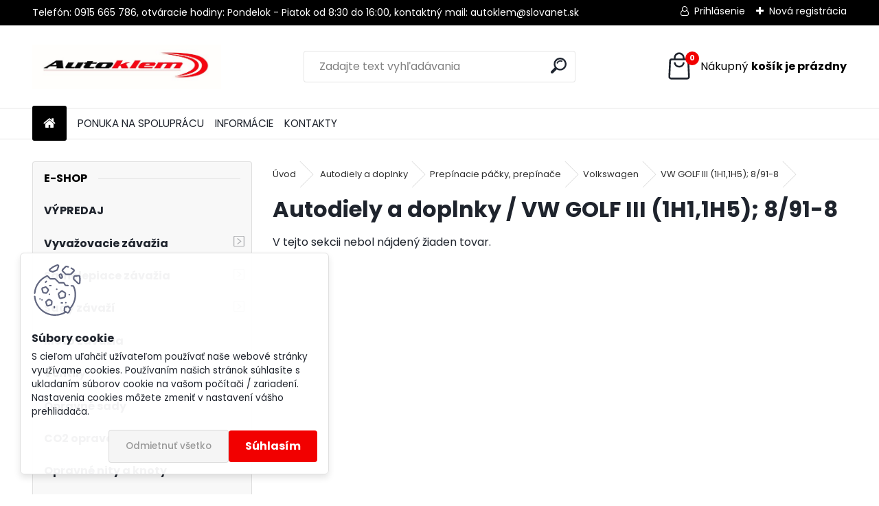

--- FILE ---
content_type: text/html; charset=utf-8
request_url: https://www.pneumaterial.sk/pneuzavazia/eshop/13-1-Autodiely-a-doplnky/440-4-VW-GOLF-III-1H1-1H5-8-91-8
body_size: 43439
content:

    <!DOCTYPE html>
    <html xmlns:og="http://ogp.me/ns#" xmlns:fb="http://www.facebook.com/2008/fbml" lang="sk" class="tmpl__uranium">
      <head>
          <script>
              window.cookie_preferences = getCookieSettings('cookie_preferences');
              window.cookie_statistics = getCookieSettings('cookie_statistics');
              window.cookie_marketing = getCookieSettings('cookie_marketing');

              function getCookieSettings(cookie_name) {
                  if (document.cookie.length > 0)
                  {
                      cookie_start = document.cookie.indexOf(cookie_name + "=");
                      if (cookie_start != -1)
                      {
                          cookie_start = cookie_start + cookie_name.length + 1;
                          cookie_end = document.cookie.indexOf(";", cookie_start);
                          if (cookie_end == -1)
                          {
                              cookie_end = document.cookie.length;
                          }
                          return unescape(document.cookie.substring(cookie_start, cookie_end));
                      }
                  }
                  return false;
              }
          </script>
                <title>Autodiely a doplnky | Lacné závažia a opravné materiály pre pneuservisy,príslušenstvo, skrutky a matice kolies, bezpečnostné skrutky </title>
        <script type="text/javascript">var action_unavailable='action_unavailable';var id_language = 'sk';var id_country_code = 'SK';var language_code = 'sk-SK';var path_request = '/request.php';var type_request = 'POST';var cache_break = "2518"; var enable_console_debug = false; var enable_logging_errors = false;var administration_id_language = 'sk';var administration_id_country_code = 'SK';</script>          <script type="text/javascript" src="//ajax.googleapis.com/ajax/libs/jquery/1.8.3/jquery.min.js"></script>
          <script type="text/javascript" src="//code.jquery.com/ui/1.12.1/jquery-ui.min.js" ></script>
                  <script src="/wa_script/js/jquery.hoverIntent.minified.js?_=2025-01-22-11-52" type="text/javascript"></script>
        <script type="text/javascript" src="/admin/jscripts/jquery.qtip.min.js?_=2025-01-22-11-52"></script>
                  <script src="/wa_script/js/jquery.selectBoxIt.min.js?_=2025-01-22-11-52" type="text/javascript"></script>
                  <script src="/wa_script/js/bs_overlay.js?_=2025-01-22-11-52" type="text/javascript"></script>
        <script src="/wa_script/js/bs_design.js?_=2025-01-22-11-52" type="text/javascript"></script>
        <script src="/admin/jscripts/wa_translation.js?_=2025-01-22-11-52" type="text/javascript"></script>
        <link rel="stylesheet" type="text/css" href="/css/jquery.selectBoxIt.wa_script.css?_=2025-01-22-11-52" media="screen, projection">
        <link rel="stylesheet" type="text/css" href="/css/jquery.qtip.lupa.css?_=2025-01-22-11-52">
        
                  <script src="/wa_script/js/jquery.colorbox-min.js?_=2025-01-22-11-52" type="text/javascript"></script>
          <link rel="stylesheet" type="text/css" href="/css/colorbox.css?_=2025-01-22-11-52">
          <script type="text/javascript">
            jQuery(document).ready(function() {
              (function() {
                function createGalleries(rel) {
                  var regex = new RegExp(rel + "\\[(\\d+)]"),
                      m, group = "g_" + rel, groupN;
                  $("a[rel*=" + rel + "]").each(function() {
                    m = regex.exec(this.getAttribute("rel"));
                    if(m) {
                      groupN = group + m[1];
                    } else {
                      groupN = group;
                    }
                    $(this).colorbox({
                      rel: groupN,
                      slideshow:false,
                       maxWidth: "85%",
                       maxHeight: "85%",
                       returnFocus: false
                    });
                  });
                }
                createGalleries("lytebox");
                createGalleries("lyteshow");
              })();
            });</script>
          <script type="text/javascript">
      function init_products_hovers()
      {
        jQuery(".product").hoverIntent({
          over: function(){
            jQuery(this).find(".icons_width_hack").animate({width: "130px"}, 300, function(){});
          } ,
          out: function(){
            jQuery(this).find(".icons_width_hack").animate({width: "10px"}, 300, function(){});
          },
          interval: 40
        });
      }
      jQuery(document).ready(function(){

        jQuery(".param select, .sorting select").selectBoxIt();

        jQuery(".productFooter").click(function()
        {
          var $product_detail_link = jQuery(this).parent().find("a:first");

          if($product_detail_link.length && $product_detail_link.attr("href"))
          {
            window.location.href = $product_detail_link.attr("href");
          }
        });
        init_products_hovers();
        
        ebar_details_visibility = {};
        ebar_details_visibility["user"] = false;
        ebar_details_visibility["basket"] = false;

        ebar_details_timer = {};
        ebar_details_timer["user"] = setTimeout(function(){},100);
        ebar_details_timer["basket"] = setTimeout(function(){},100);

        function ebar_set_show($caller)
        {
          var $box_name = $($caller).attr("id").split("_")[0];

          ebar_details_visibility["user"] = false;
          ebar_details_visibility["basket"] = false;

          ebar_details_visibility[$box_name] = true;

          resolve_ebar_set_visibility("user");
          resolve_ebar_set_visibility("basket");
        }

        function ebar_set_hide($caller)
        {
          var $box_name = $($caller).attr("id").split("_")[0];

          ebar_details_visibility[$box_name] = false;

          clearTimeout(ebar_details_timer[$box_name]);
          ebar_details_timer[$box_name] = setTimeout(function(){resolve_ebar_set_visibility($box_name);},300);
        }

        function resolve_ebar_set_visibility($box_name)
        {
          if(   ebar_details_visibility[$box_name]
             && jQuery("#"+$box_name+"_detail").is(":hidden"))
          {
            jQuery("#"+$box_name+"_detail").slideDown(300);
          }
          else if(   !ebar_details_visibility[$box_name]
                  && jQuery("#"+$box_name+"_detail").not(":hidden"))
          {
            jQuery("#"+$box_name+"_detail").slideUp(0, function() {
              $(this).css({overflow: ""});
            });
          }
        }

        
        jQuery("#user_icon").hoverIntent({
          over: function(){
            ebar_set_show(this);
            jQuery("#ebar_right_content .img_cart, #basket_icon").qtip("hide");
          } ,
          out: function(){
            ebar_set_hide(this);
          },
          interval: 40
        });
        
        jQuery("#user_icon").click(function(e)
        {
          if(jQuery(e.target).attr("id") == "user_icon")
          {
            window.location.href = "https://www.pneumaterial.sk/pneuzavazia/e-login/";
          }
        });

        jQuery("#basket_icon").click(function(e)
        {
          if(jQuery(e.target).attr("id") == "basket_icon")
          {
            window.location.href = "https://www.pneumaterial.sk/pneuzavazia/e-basket/";
          }
        });
      BS.Basket.$default_top_basket = false;
      });
    </script>        <meta http-equiv="Content-language" content="sk">
        <meta http-equiv="Content-Type" content="text/html; charset=utf-8">
        <meta name="language" content="slovak">
        <meta name="keywords" content="autodiely,doplnky">
        <meta name="description" content="Vyberte si kategóriu produktov">
        <meta name="revisit-after" content="1 Days">
        <meta name="distribution" content="global">
        <meta name="expires" content="never">
                  <meta name="expires" content="never">
                    <link rel="canonical" href="https://www.pneuzavazia.sk/pneuzavazia/eshop/13-1-Autodiely-a-doplnky/440-4-VW-GOLF-III-1H1-1H5-8-91-8"/>
          <meta property="og:image" content="http://www.pneumaterial.sk/fotky13484/design_setup/images/custom_image_logo.jpg" />
<meta property="og:image:secure_url" content="https://www.pneumaterial.sk/fotky13484/design_setup/images/custom_image_logo.jpg" />
<meta property="og:image:type" content="image/jpeg" />

<meta name="google-site-verification" content="rbmE2or_XqrSge2r5OW-jIG8o0NI9msq_raDmVZe8EY"/>            <meta name="robots" content="index, follow">
                    <link rel="stylesheet" type="text/css" href="/css/lang_dependent_css/lang_sk.css?_=2025-01-22-11-52" media="screen, projection">
                <link rel='stylesheet' type='text/css' href='/wa_script/js/styles.css?_=2025-01-22-11-52'>
        <script language='javascript' type='text/javascript' src='/wa_script/js/javascripts.js?_=2025-01-22-11-52'></script>
        <script language='javascript' type='text/javascript' src='/wa_script/js/check_tel.js?_=2025-01-22-11-52'></script>
          <script src="/assets/javascripts/buy_button.js?_=2025-01-22-11-52"></script>
            <script type="text/javascript" src="/wa_script/js/bs_user.js?_=2025-01-22-11-52"></script>
        <script type="text/javascript" src="/wa_script/js/bs_fce.js?_=2025-01-22-11-52"></script>
        <script type="text/javascript" src="/wa_script/js/bs_fixed_bar.js?_=2025-01-22-11-52"></script>
        <script type="text/javascript" src="/bohemiasoft/js/bs.js?_=2025-01-22-11-52"></script>
        <script src="/wa_script/js/jquery.number.min.js?_=2025-01-22-11-52" type="text/javascript"></script>
        <script type="text/javascript">
            BS.User.id = 13484;
            BS.User.domain = "pneuzavazia";
            BS.User.is_responsive_layout = true;
            BS.User.max_search_query_length = 50;
            BS.User.max_autocomplete_words_count = 5;

            WA.Translation._autocompleter_ambiguous_query = ' Hľadaný výraz je pre našeptávač príliš všeobecný. Zadajte prosím ďalšie znaky, slová alebo pokračujte odoslaním formulára pre vyhľadávanie.';
            WA.Translation._autocompleter_no_results_found = ' Neboli nájdené žiadne produkty ani kategórie.';
            WA.Translation._error = " Chyba";
            WA.Translation._success = " Úspech";
            WA.Translation._warning = " Upozornenie";
            WA.Translation._multiples_inc_notify = '<p class="multiples-warning"><strong>Tento produkt je možné objednať iba v násobkoch #inc#. </strong><br><small>Vami zadaný počet kusov bol navýšený podľa tohto násobku.</small></p>';
            WA.Translation._shipping_change_selected = " Zmeniť...";
            WA.Translation._shipping_deliver_to_address = "_shipping_deliver_to_address";

            BS.Design.template = {
              name: "uranium",
              is_selected: function(name) {
                if(Array.isArray(name)) {
                  return name.indexOf(this.name) > -1;
                } else {
                  return name === this.name;
                }
              }
            };
            BS.Design.isLayout3 = true;
            BS.Design.templates = {
              TEMPLATE_ARGON: "argon",TEMPLATE_NEON: "neon",TEMPLATE_CARBON: "carbon",TEMPLATE_XENON: "xenon",TEMPLATE_AURUM: "aurum",TEMPLATE_CUPRUM: "cuprum",TEMPLATE_ERBIUM: "erbium",TEMPLATE_CADMIUM: "cadmium",TEMPLATE_BARIUM: "barium",TEMPLATE_CHROMIUM: "chromium",TEMPLATE_SILICIUM: "silicium",TEMPLATE_IRIDIUM: "iridium",TEMPLATE_INDIUM: "indium",TEMPLATE_OXYGEN: "oxygen",TEMPLATE_HELIUM: "helium",TEMPLATE_FLUOR: "fluor",TEMPLATE_FERRUM: "ferrum",TEMPLATE_TERBIUM: "terbium",TEMPLATE_URANIUM: "uranium",TEMPLATE_ZINCUM: "zincum",TEMPLATE_CERIUM: "cerium",TEMPLATE_KRYPTON: "krypton",TEMPLATE_THORIUM: "thorium",TEMPLATE_ETHERUM: "etherum",TEMPLATE_KRYPTONIT: "kryptonit",TEMPLATE_TITANIUM: "titanium",TEMPLATE_PLATINUM: "platinum"            };
        </script>
                  <script src="/js/progress_button/modernizr.custom.js"></script>
                      <link rel="stylesheet" type="text/css" href="/bower_components/owl.carousel/dist/assets/owl.carousel.min.css" />
            <link rel="stylesheet" type="text/css" href="/bower_components/owl.carousel/dist/assets/owl.theme.default.min.css" />
            <script src="/bower_components/owl.carousel/dist/owl.carousel.min.js"></script>
                      <link rel="stylesheet" type="text/css" href="/bower_components/priority-nav/dist/priority-nav-core.css" />
            <script src="/bower_components/priority-nav/dist/priority-nav.js"></script>
                      <link rel="stylesheet" type="text/css" href="//static.bohemiasoft.com/jave/style.css?_=2025-01-22-11-52" media="screen">
                    <link rel="stylesheet" type="text/css" href="/css/font-awesome.4.7.0.min.css" media="screen">
          <link rel="stylesheet" type="text/css" href="/sablony/nove/uranium/uraniumred/css/product_var3.css?_=2025-01-22-11-52" media="screen">
          <style>
    :root {
        --primary: #f20000;
        --primary-dark: #2346b7;
        --secondary: #F8F8F8;
        --secondary-v2: #2D2D2D;
        --element-color: #1f242d;
        --stars: #ffcf15;
        --sale: #c91e1e;
        
        --empty-basket-text: " Košík je prázdny";
        --full-shopping-basket-text: "nákupný košík";
        --choose-delivery-method-text: "Výber spôsobu doručenia";
        --choose-payment-method-text: "Výber spôsobu platby";
        --free-price-text: "Zadarmo";
        --continue-without-login-text: "Pokračovanie bez prihlásenia";
        --summary-order-text: "Súhrn vašej objednávky";
        --cart-contents-text: "Váš košík";
        --in-login-text: "Prihlásenie";
        --in-registration-text: "Nová registrácia";
        --in-forgotten-pass-text: "";
        --price-list-filter-text: "Cenník";
        --search-see-everything-text: "Vidieť všetko";
        --discount-code-text: "Mám zľavový kód";
        --searched-cats-text: "Vyhľadávané kategórie";
        --back-to-eshop-text: "Späť do e-shopu";
        --to-category-menu-text: "Do kategórie";
        --back-menu-text: "Späť";
        --pagination-next-text: "Ďalšie";
        --pagination-previous-text: "Predchádzajúci";
        --cookies-files-text: "Súbory cookie";
        --newsletter-button-text: "Odoberať";
        --newsletter-be-up-to-date-text: "Buďte v obraze";
        --specify-params-text: "Vybrať parametre";
        --article-tags-text: "Tagy článku";
        --watch-product-text: "Sledovať produkt";
        --notfull-shopping-text: "Nákupný";
        --notfull-basket-is-empty-text: "košík je prázdny";
        --whole-blog-article-text: "Celý článok";
        --all-parameters-text: "Všetky parametre";
        --without-var-text: "cena bez DPH";
        --green: "#18c566";
        --primary-light: "#F2FCF8";
        --basket-content-text: " Obsah košíka";
        --products-in-cat-text: " Produkty v kategórii";
        --recalculate--text: "Prepočítať";
        
    }
</style>
          <link rel="stylesheet"
                type="text/css"
                id="tpl-editor-stylesheet"
                href="/sablony/nove/uranium/uraniumred/css/colors.css?_=2025-01-22-11-52"
                media="screen">

          <meta name="viewport" content="width=device-width, initial-scale=1.0">
          <link rel="stylesheet" 
                   type="text/css" 
                   href="https://static.bohemiasoft.com/custom-css/uranium.css?_1769061112" 
                   media="screen"><style type="text/css">
               <!--#site_logo{
                  width: 275px;
                  height: 100px;
                  background-image: url('/fotky13484/design_setup/images/custom_image_logo.jpg?cache_time=1703948739');
                  background-repeat: no-repeat;
                  
                }html body .myheader { 
          background-image: none;
          border: black;
          background-repeat: repeat;
          background-position: 0px 0px;
          background-color: #ffffff;
        }#page_background{
                  background-image: none;
                  background-repeat: repeat;
                  background-position: 0px 0px;
                  background-color: #ffffff;
                }.bgLupa{
                  padding: 0;
                  border: none;
                }

 :root { 
 }
-->
                </style>          <script type="text/javascript" src="/admin/jscripts/wa_dialogs.js?_=2025-01-22-11-52"></script>
            <script>
      $(document).ready(function() {
        if (getCookie('show_cookie_message' + '_13484_sk') != 'no') {
          if($('#cookies-agreement').attr('data-location') === '0')
          {
            $('.cookies-wrapper').css("top", "0px");
          }
          else
          {
            $('.cookies-wrapper').css("bottom", "0px");
          }
          $('.cookies-wrapper').show();
        }

        $('#cookies-notify__close').click(function() {
          setCookie('show_cookie_message' + '_13484_sk', 'no');
          $('#cookies-agreement').slideUp();
          $("#masterpage").attr("style", "");
          setCookie('cookie_preferences', 'true');
          setCookie('cookie_statistics', 'true');
          setCookie('cookie_marketing', 'true');
          window.cookie_preferences = true;
          window.cookie_statistics = true;
          window.cookie_marketing = true;
          if(typeof gtag === 'function') {
              gtag('consent', 'update', {
                  'ad_storage': 'granted',
                  'analytics_storage': 'granted',
                  'ad_user_data': 'granted',
                  'ad_personalization': 'granted'
              });
          }
         return false;
        });

        $("#cookies-notify__disagree").click(function(){
            save_preferences();
        });

        $('#cookies-notify__preferences-button-close').click(function(){
            var cookies_notify_preferences = $("#cookies-notify-checkbox__preferences").is(':checked');
            var cookies_notify_statistics = $("#cookies-notify-checkbox__statistics").is(':checked');
            var cookies_notify_marketing = $("#cookies-notify-checkbox__marketing").is(':checked');
            save_preferences(cookies_notify_preferences, cookies_notify_statistics, cookies_notify_marketing);
        });

        function save_preferences(preferences = false, statistics = false, marketing = false)
        {
            setCookie('show_cookie_message' + '_13484_sk', 'no');
            $('#cookies-agreement').slideUp();
            $("#masterpage").attr("style", "");
            setCookie('cookie_preferences', preferences);
            setCookie('cookie_statistics', statistics);
            setCookie('cookie_marketing', marketing);
            window.cookie_preferences = preferences;
            window.cookie_statistics = statistics;
            window.cookie_marketing = marketing;
            if(marketing && typeof gtag === 'function')
            {
                gtag('consent', 'update', {
                    'ad_storage': 'granted'
                });
            }
            if(statistics && typeof gtag === 'function')
            {
                gtag('consent', 'update', {
                    'analytics_storage': 'granted',
                    'ad_user_data': 'granted',
                    'ad_personalization': 'granted',
                });
            }
            if(marketing === false && BS && BS.seznamIdentity) {
                BS.seznamIdentity.clearIdentity();
            }
        }

        /**
         * @param {String} cookie_name
         * @returns {String}
         */
        function getCookie(cookie_name) {
          if (document.cookie.length > 0)
          {
            cookie_start = document.cookie.indexOf(cookie_name + "=");
            if (cookie_start != -1)
            {
              cookie_start = cookie_start + cookie_name.length + 1;
              cookie_end = document.cookie.indexOf(";", cookie_start);
              if (cookie_end == -1)
              {
                cookie_end = document.cookie.length;
              }
              return unescape(document.cookie.substring(cookie_start, cookie_end));
            }
          }
          return "";
        }
        
        /**
         * @param {String} cookie_name
         * @param {String} value
         */
        function setCookie(cookie_name, value) {
          var time = new Date();
          time.setTime(time.getTime() + 365*24*60*60*1000); // + 1 rok
          var expires = "expires="+time.toUTCString();
          document.cookie = cookie_name + "=" + escape(value) + "; " + expires + "; path=/";
        }
      });
    </script>
    <script async src="https://www.googletagmanager.com/gtag/js?id=UA-190214899-1"></script><script>
window.dataLayer = window.dataLayer || [];
function gtag(){dataLayer.push(arguments);}
gtag('js', new Date());
</script>        <script type="text/javascript" src="/wa_script/js/search_autocompleter.js?_=2025-01-22-11-52"></script>
              <script>
              WA.Translation._complete_specification = "Kompletné špecifikácie";
              WA.Translation._dont_have_acc = "Nemáte účet? ";
              WA.Translation._have_acc = "Máte už účet? ";
              WA.Translation._register_titanium = "Zaregistrovať sa";
              WA.Translation._login_titanium = "Prihlásiť";
              WA.Translation._placeholder_voucher = "Sem vložte kód";
          </script>
                <script src="/wa_script/js/template/uranium/script.js?_=2025-01-22-11-52"></script>
                    <link rel="stylesheet" type="text/css" href="/assets/vendor/magnific-popup/magnific-popup.css" />
      <script src="/assets/vendor/magnific-popup/jquery.magnific-popup.js"></script>
      <script type="text/javascript">
        BS.env = {
          decPoint: ",",
          basketFloatEnabled: false        };
      </script>
      <script type="text/javascript" src="/node_modules/select2/dist/js/select2.min.js"></script>
      <script type="text/javascript" src="/node_modules/maximize-select2-height/maximize-select2-height.min.js"></script>
      <script type="text/javascript">
        (function() {
          $.fn.select2.defaults.set("language", {
            noResults: function() {return " Žiadny záznam nebol nájdený"},
            inputTooShort: function(o) {
              var n = o.minimum - o.input.length;
              return "_input_too_short".replace("#N#", n);
            }
          });
          $.fn.select2.defaults.set("width", "100%")
        })();

      </script>
      <link type="text/css" rel="stylesheet" href="/node_modules/select2/dist/css/select2.min.css" />
      <script type="text/javascript" src="/wa_script/js/countdown_timer.js?_=2025-01-22-11-52"></script>
      <script type="text/javascript" src="/wa_script/js/app.js?_=2025-01-22-11-52"></script>
      <script type="text/javascript" src="/node_modules/jquery-validation/dist/jquery.validate.min.js"></script>

      
          </head>
      <body class="lang-sk layout3 not-home page-category page-category-13-440 basket-empty slider_available template-slider-custom vat-payer-y alternative-currency-n" >
        <a name="topweb"></a>
            <div id="cookies-agreement" class="cookies-wrapper" data-location="1"
         >
      <div class="cookies-notify-background"></div>
      <div class="cookies-notify" style="display:block!important;">
        <div class="cookies-notify__bar">
          <div class="cookies-notify__bar1">
            <div class="cookies-notify__text"
                                 >
                S cieľom uľahčiť užívateľom používať naše webové stránky využívame cookies. Používaním našich stránok súhlasíte s ukladaním súborov cookie na vašom počítači / zariadení. Nastavenia cookies môžete zmeniť v nastavení vášho prehliadača.            </div>
            <div class="cookies-notify__button">
                <a href="#" id="cookies-notify__disagree" class="secondary-btn"
                   style="color: #000000;
                           background-color: #c8c8c8;
                           opacity: 1"
                >Odmietnuť všetko</a>
              <a href="#" id="cookies-notify__close"
                 style="color: #000000;
                        background-color: #c8c8c8;
                        opacity: 1"
                >Súhlasím</a>
            </div>
          </div>
                        <div class="cookies-notify__detail_box hidden"
                             >
                <div id="cookies-nofify__close_detail"> Zavrieť</div>
                <div>
                    <br />
                    <b> Čo sú cookies?</b><br />
                    <span> Cookies sú krátke textové informácie, ktoré sú uložené vo Vašom prehliadači. Tieto informácie bežne používajú všetky webové stránky a ich prechádzaním dochádza k ukladaniu cookies. Pomocou partnerských skriptov, ktoré môžu stránky používať (napríklad Google analytics</span><br /><br />
                    <b> Ako môžem nastaviť prácu webu s cookies?</b><br />
                    <span> Napriek tomu, že odporúčame povoliť používanie všetkých typov cookies, prácu webu s nimi môžete nastaviť podľa vlastných preferencií pomocou checkboxov zobrazených nižšie. Po odsúhlasení nastavenia práce s cookies môžete zmeniť svoje rozhodnutie zmazaním či editáciou cookies priamo v nastavení Vášho prehliadača. Podrobnejšie informácie k premazaniu cookies nájdete v Pomocníkovi Vášho prehliadača.</span>
                </div>
                <div class="cookies-notify__checkboxes"
                                    >
                    <div class="checkbox-custom checkbox-default cookies-notify__checkbox">
                        <input type="checkbox" id="cookies-notify-checkbox__functional" checked disabled />
                        <label for="cookies-notify-checkbox__functional" class="cookies-notify__checkbox_label"> Nutné</label>
                    </div>
                    <div class="checkbox-custom checkbox-default cookies-notify__checkbox">
                        <input type="checkbox" id="cookies-notify-checkbox__preferences" checked />
                        <label for="cookies-notify-checkbox__preferences" class="cookies-notify__checkbox_label"> Preferenčné</label>
                    </div>
                    <div class="checkbox-custom checkbox-default cookies-notify__checkbox">
                        <input type="checkbox" id="cookies-notify-checkbox__statistics" checked />
                        <label for="cookies-notify-checkbox__statistics" class="cookies-notify__checkbox_label"> Štatistické</label>
                    </div>
                    <div class="checkbox-custom checkbox-default cookies-notify__checkbox">
                        <input type="checkbox" id="cookies-notify-checkbox__marketing" checked />
                        <label for="cookies-notify-checkbox__marketing" class="cookies-notify__checkbox_label"> Marketingové</label>
                    </div>
                </div>
                <div id="cookies-notify__cookie_types">
                    <div class="cookies-notify__cookie_type cookie-active" data-type="functional">
                         Nutné (13)
                    </div>
                    <div class="cookies-notify__cookie_type" data-type="preferences">
                         Preferenčné (1)
                    </div>
                    <div class="cookies-notify__cookie_type" data-type="statistics">
                         Štatistické (15)
                    </div>
                    <div class="cookies-notify__cookie_type" data-type="marketing">
                         Marketingové (15)
                    </div>
                    <div class="cookies-notify__cookie_type" data-type="unclassified">
                         Neklasifikované (7)
                    </div>
                </div>
                <div id="cookies-notify__cookie_detail">
                    <div class="cookie-notify__cookie_description">
                        <span id="cookie-notify__description_functional" class="cookie_description_active"> Tieto informácie sú nevyhnutné k správnemu chodu webovej stránky ako napríklad vkladanie tovaru do košíka, uloženie vyplnených údajov alebo prihlásenie do zákazníckej sekcie.</span>
                        <span id="cookie-notify__description_preferences" class="hidden"> Tieto cookies umožnia prispôsobiť správanie alebo vzhľad stránky podľa Vašich potrieb, napríklad voľba jazyka.</span>
                        <span id="cookie-notify__description_statistics" class="hidden"> Vďaka týmto cookies môžu majitelia aj developeri webu viac porozumieť správaniu užívateľov a vyvijať stránku tak, aby bola čo najviac prozákaznícka. Teda aby ste čo najrýchlejšie našli hľadaný tovar alebo čo najľahšie dokončili jeho nákup.</span>
                        <span id="cookie-notify__description_marketing" class="hidden"> Tieto informácie umožnia personalizovať zobrazenie ponúk priamo pre Vás vďaka historickej skúsenosti prehliadania predchádzajúcich stránok a ponúk.</span>
                        <span id="cookie-notify__description_unclassified" class="hidden"> Tieto cookies zatiaľ neboli roztriedené do vlastnej kategórie.</span>
                    </div>
                    <style>
                        #cookies-notify__cookie_detail_table td
                        {
                            color: #ffffff                        }
                    </style>
                    <table class="table" id="cookies-notify__cookie_detail_table">
                        <thead>
                            <tr>
                                <th> Meno</th>
                                <th> Účel</th>
                                <th> Vypršanie</th>
                            </tr>
                        </thead>
                        <tbody>
                                                    <tr>
                                <td>show_cookie_message</td>
                                <td>Ukladá informácie o potrebe zobrazenia cookie lišty</td>
                                <td>1 rok</td>
                            </tr>
                                                        <tr>
                                <td>__zlcmid</td>
                                <td>Tento súbor cookie sa používa na uloženie identity návštevníka počas návštev a preferencie návštevníka deaktivovať našu funkciu živého chatu. </td>
                                <td>1 rok</td>
                            </tr>
                                                        <tr>
                                <td>__cfruid</td>
                                <td>Tento súbor cookie je súčasťou služieb poskytovaných spoločnosťou Cloudflare – vrátane vyrovnávania záťaže, doručovania obsahu webových stránok a poskytovania pripojenia DNS pre prevádzkovateľov webových stránok. </td>
                                <td>relácie</td>
                            </tr>
                                                        <tr>
                                <td>_auth</td>
                                <td>Zaisťuje bezpečnosť prehliadania návštevníkov tým, že zabraňuje falšovaniu požiadaviek medzi stránkami. Tento súbor cookie je nevyhnutný pre bezpečnosť webu a návštevníka. </td>
                                <td>1 rok</td>
                            </tr>
                                                        <tr>
                                <td>csrftoken</td>
                                <td>Pomáha predchádzať útokom Cross-Site Request Forgery (CSRF).</td>
                                <td>1 rok</td>
                            </tr>
                                                        <tr>
                                <td>PHPSESSID</td>
                                <td>Zachováva stav užívateľskej relácie naprieč požiadavkami na stránky. </td>
                                <td>relácie</td>
                            </tr>
                                                        <tr>
                                <td>rc::a</td>
                                <td>Tento súbor cookie sa používa na rozlíšenie medzi ľuďmi a robotmi. To je výhodné pre web, aby
vytvárať platné správy o používaní ich webových stránok. </td>
                                <td>persistentní</td>
                            </tr>
                                                        <tr>
                                <td>rc::c</td>
                                <td>Tento súbor cookie sa používa na rozlíšenie medzi ľuďmi a robotmi. </td>
                                <td>relácie</td>
                            </tr>
                                                        <tr>
                                <td>AWSALBCORS</td>
                                <td>Registruje, ktorý server-cluster obsluhuje návštevníka. To sa používa v kontexte s vyrovnávaním záťaže, aby sa optimalizovala užívateľská skúsenosť. </td>
                                <td>6 dnů</td>
                            </tr>
                                                        <tr>
                                <td>18plus_allow_access#</td>
                                <td>Ukladá informáciu o odsúhlasení okna 18+ pre web.</td>
                                <td>neznámy</td>
                            </tr>
                                                        <tr>
                                <td>18plus_cat#</td>
                                <td>Ukladá informáciu o odsúhlasení okna 18+ pre kategóriu.</td>
                                <td>neznámy</td>
                            </tr>
                                                        <tr>
                                <td>bs_slide_menu</td>
                                <td></td>
                                <td>neznámy</td>
                            </tr>
                                                        <tr>
                                <td>left_menu</td>
                                <td>Ukladá informáciu o spôsobe zobrazenia ľavého menu.</td>
                                <td>neznámy</td>
                            </tr>
                                                    </tbody>
                    </table>
                    <div class="cookies-notify__button">
                        <a href="#" id="cookies-notify__preferences-button-close"
                           style="color: #000000;
                                background-color: #c8c8c8;
                                opacity: 1">
                            Uložiť nastavenia                        </a>
                    </div>
                </div>
            </div>
                    </div>
      </div>
    </div>
    
  <div id="responsive_layout_large"></div><div id="page">      <div class="top-bar" id="topBar">
                  <div class="top-bar-content">
            <p>Telefón: 0915 665 786, otváracie hodiny: Pondelok - Piatok od 8:30 do 16:00, kontaktný mail: autoklem@slovanet.sk</p>          </div>
                    <div class="top-bar-login">
                          <span class="user-login"><a href="/pneuzavazia/e-login">Prihlásenie</a></span>
              <span class="user-register"><a href="/pneuzavazia/e-register">Nová registrácia</a></span>
                        </div>
                        </div>
          <script type="text/javascript">
      var responsive_articlemenu_name = ' Menu';
      var responsive_eshopmenu_name = ' E-shop';
    </script>
        <link rel="stylesheet" type="text/css" href="/css/masterslider.css?_=2025-01-22-11-52" media="screen, projection">
    <script type="text/javascript" src="/js/masterslider.min.js"></script>
    <div class="myheader">
            <!--[if IE 6]>
    <style>
    #main-menu ul ul{visibility:visible;}
    </style>
    <![endif]-->

    
    <div id="new_top_menu"><!-- TOPMENU -->
            <div id="new_template_row" class="">
                 <ul>
            <li class="eshop-menu-home">
              <a href="//www.pneumaterial.sk" class="top_parent_act" aria-label="Homepage">
                              </a>
            </li>
          </ul>
          
<ul><li class="eshop-menu-3 eshop-menu-order-1 eshop-menu-odd"><a href="/pneuzavazia/3-PONUKA-NA-SPOLUPRACU"  class="top_parent">PONUKA NA SPOLUPRÁCU</a>
</li></ul>
<ul><li class="eshop-menu-4 eshop-menu-order-2 eshop-menu-even"><a href="/pneuzavazia/4-INFORMACIE"  class="top_parent">INFORMÁCIE</a> <ul><!--[if lte IE 7]><table><tr><td><![endif]--> <li class="eshop-submenu-1"><a href="/pneuzavazia/4-INFORMACIE/1-Obchodne-podmienky" >Obchodné podmienky</a></li><li class="eshop-submenu-2"><a href="/pneuzavazia/4-INFORMACIE/2-Ako-objednavat" >Ako objednávať</a></li><li class="eshop-submenu-3"><a href="/pneuzavazia/4-INFORMACIE/3-Ochrana-osobnych-udajov" >Ochrana osobných údajov</a></li> <!--[if lte IE 7]></td></tr></table><![endif]--></ul> 
</li></ul>
<ul><li class="eshop-menu-2 eshop-menu-order-3 eshop-menu-odd"><a href="/pneuzavazia/2-KONTAKTY"  class="top_parent">KONTAKTY</a>
</li></ul>      </div>
    </div><!-- END TOPMENU -->
            <div class="navigate_bar">
            <div class="logo-wrapper">
            <a id="site_logo" href="//www.pneumaterial.sk" class="mylogo" aria-label="Logo"></a>
    </div>
                <div id="search">
      <form name="search" id="searchForm" action="/pneuzavazia/search-engine.htm" method="GET" enctype="multipart/form-data">
        <label for="q" class="title_left2"> Hľadanie</label>
        <p>
          <input name="slovo" type="text" class="inputBox" id="q" placeholder=" Zadajte text vyhľadávania" maxlength="50">
          
          <input type="hidden" id="source_service" value="www.webareal.sk">
        </p>
        <div class="wrapper_search_submit">
          <input type="submit" class="search_submit" aria-label="search" name="search_submit" value="">
        </div>
        <div id="search_setup_area">
          <input id="hledatjak2" checked="checked" type="radio" name="hledatjak" value="2">
          <label for="hledatjak2">Hľadať v tovare</label>
          <br />
          <input id="hledatjak1"  type="radio" name="hledatjak" value="1">
          <label for="hledatjak1">Hľadať v článkoch</label>
                    <script type="text/javascript">
            function resolve_search_mode_visibility()
            {
              if (jQuery('form[name=search] input').is(':focus'))
              {
                if (jQuery('#search_setup_area').is(':hidden'))
                {
                  jQuery('#search_setup_area').slideDown(400);
                }
              }
              else
              {
                if (jQuery('#search_setup_area').not(':hidden'))
                {
                  jQuery('#search_setup_area').slideUp(400);
                }
              }
            }

            $('form[name=search] input').click(function() {
              this.focus();
            });

            jQuery('form[name=search] input')
                .focus(function() {
                  resolve_search_mode_visibility();
                })
                .blur(function() {
                  setTimeout(function() {
                    resolve_search_mode_visibility();
                  }, 1000);
                });

          </script>
                  </div>
      </form>
    </div>
            
  <div id="ebar" class="" >        <div id="basket_icon" >
            <div id="basket_detail">
                <div id="basket_arrow_tag"></div>
                <div id="basket_content_tag">
                    <a id="quantity_tag" href="/pneuzavazia/e-basket" rel="nofollow" class="elink"><span class="quantity_count">0</span>
                    <span class="basket_empty"> Váš nákupný košík <span class="bold">je prázdny</span></span></a>                </div>
            </div>
        </div>
                </div>      </div>
          </div>
    <div id="page_background">      <div class="hack-box"><!-- HACK MIN WIDTH FOR IE 5, 5.5, 6  -->
                  <div id="masterpage" style="margin-bottom:95px;"><!-- MASTER PAGE -->
              <div id="header">          </div><!-- END HEADER -->
                    <div id="aroundpage"><!-- AROUND PAGE -->
            <div class="extra-menu-wrapper">
      <!-- LEFT BOX -->
      <div id="left-box">
              <div class="menu-typ-2" id="left_eshop">
                <p class="title_left_eshop">E-shop</p>
          
        <div id="inleft_eshop">
          <div class="leftmenu">
                <ul class="root-eshop-menu">
            <li class="new-tmpl-home-button">
        <a href="//www.pneumaterial.sk">
          <i class="fa fa-home" aria-hidden="true"></i>
        </a>
      </li>
              <li class="leftmenuDef category-menu-52 category-menu-order-1 category-menu-odd remove_point">
          <a href="/pneuzavazia/eshop/52-1-VYPREDAJ">            <strong>
              VÝPREDAJ            </strong>
            </a>        </li>

                <li class="sub leftmenuDef category-menu-1 category-menu-order-2 category-menu-even remove_point">
          <a href="/pneuzavazia/eshop/1-1-Vyvazovacie-zavazia">            <strong>
              Vyvažovacie závažia            </strong>
                  <!--[if IE 7]><!--></a><!--<![endif]-->
      <!--[if lte IE 6]><table><tr><td><![endif]-->
          <ul class="eshop-submenu level-2">
            <li class="new-tmpl-home-button">
        <a href="//">
          <i class="fa fa-home" aria-hidden="true"></i>
        </a>
      </li>
              <li class="sub leftmenuDef category-submenu-1 masonry_item remove_point">
          <a href="/pneuzavazia/eshop/1-1-Vyvazovacie-zavazia/1-2-Zavazia-na-plechove-disky">            <strong>
              Závažia na plechové disky            </strong>
                  <!--[if IE 7]><!--></a><!--<![endif]-->
      <!--[if lte IE 6]><table><tr><td><![endif]-->
          <ul class="eshop-submenu level-3">
            <li class="new-tmpl-home-button">
        <a href="//">
          <i class="fa fa-home" aria-hidden="true"></i>
        </a>
      </li>
              <li class="leftmenuDef category-submenu-63 remove_point">
          <a href="/pneuzavazia/eshop/1-1-Vyvazovacie-zavazia/63-3-Variant-A-najpredavanejsi">            <strong>
              Variant A - najpredávanejší            </strong>
            </a>        </li>

                <li class="leftmenuDef category-submenu-1487 remove_point">
          <a href="/pneuzavazia/eshop/1-1-Vyvazovacie-zavazia/1487-3-Zavazia-STD">            <strong>
              Závažia STD            </strong>
            </a>        </li>

                <li class="leftmenuDef category-submenu-1444 remove_point">
          <a href="/pneuzavazia/eshop/1-1-Vyvazovacie-zavazia/1444-3-AKCIA-FIVESTAR-olovene-zavazia">            <strong>
              AKCIA FIVESTAR olovené závažia            </strong>
            </a>        </li>

                <li class="leftmenuDef category-submenu-1475 remove_point">
          <a href="/pneuzavazia/eshop/1-1-Vyvazovacie-zavazia/1475-3-Zinkove-zavazia-FS">            <strong>
              Zinkové závažia FS            </strong>
            </a>        </li>

                <li class="leftmenuDef category-submenu-1451 remove_point">
          <a href="/pneuzavazia/eshop/1-1-Vyvazovacie-zavazia/1451-3-Cierne-zavazia-na-kusy">            <strong>
              Čierne závažia na kusy            </strong>
            </a>        </li>

                <li class="sub leftmenuDef category-submenu-1452 remove_point">
          <a href="/pneuzavazia/eshop/1-1-Vyvazovacie-zavazia/1452-3-Made-in-Slovakia">            <strong>
              Made in Slovakia            </strong>
                  <!--[if IE 7]><!--></a><!--<![endif]-->
      <!--[if lte IE 6]><table><tr><td><![endif]-->
          <ul class="eshop-submenu level-4">
            <li class="new-tmpl-home-button">
        <a href="//">
          <i class="fa fa-home" aria-hidden="true"></i>
        </a>
      </li>
              <li class="leftmenuDef category-submenu-1453 remove_point">
          <a href="/pneuzavazia/eshop/1-1-Vyvazovacie-zavazia/1453-4-Zinkovane-RUB-Economic">            <strong>
              Zinkované RUB Economic            </strong>
            </a>        </li>

                <li class="leftmenuDef category-submenu-1454 remove_point">
          <a href="/pneuzavazia/eshop/1-1-Vyvazovacie-zavazia/1454-4-Lakovane-Standard-RU">            <strong>
              Lakované Štandard RU            </strong>
            </a>        </li>

            </ul>
      <style>
        #left-box .remove_point a::before
        {
          display: none;
        }
      </style>
          <!--[if lte IE 6]></td></tr></table></a><![endif]-->
      </a>        </li>

                <li class="leftmenuDef category-submenu-1434 remove_point">
          <a href="/pneuzavazia/eshop/1-1-Vyvazovacie-zavazia/1434-3-TRAX">            <strong>
              TRAX            </strong>
            </a>        </li>

                <li class="leftmenuDef category-submenu-1435 remove_point">
          <a href="/pneuzavazia/eshop/1-1-Vyvazovacie-zavazia/1435-3-TRAX-nelakovane">            <strong>
              TRAX nelakované            </strong>
            </a>        </li>

            </ul>
      <style>
        #left-box .remove_point a::before
        {
          display: none;
        }
      </style>
          <!--[if lte IE 6]></td></tr></table></a><![endif]-->
      </a>        </li>

                <li class="sub leftmenuDef category-submenu-2 masonry_item remove_point">
          <a href="/pneuzavazia/eshop/1-1-Vyvazovacie-zavazia/2-2-Zavazia-na-hlinikove-disky">            <strong>
              Závažia na hliníkové disky            </strong>
                  <!--[if IE 7]><!--></a><!--<![endif]-->
      <!--[if lte IE 6]><table><tr><td><![endif]-->
          <ul class="eshop-submenu level-3">
            <li class="new-tmpl-home-button">
        <a href="//">
          <i class="fa fa-home" aria-hidden="true"></i>
        </a>
      </li>
              <li class="leftmenuDef category-submenu-144 remove_point">
          <a href="/pneuzavazia/eshop/1-1-Vyvazovacie-zavazia/144-3-Normal-najpredavanejsi">            <strong>
              Normal - najpredávanejší            </strong>
            </a>        </li>

                <li class="leftmenuDef category-submenu-1446 remove_point">
          <a href="/pneuzavazia/eshop/1-1-Vyvazovacie-zavazia/1446-3-AKCIA-FIVESTAR-olovene-zavazia">            <strong>
              AKCIA FIVESTAR olovené závažia            </strong>
            </a>        </li>

                <li class="leftmenuDef category-submenu-1455 remove_point">
          <a href="/pneuzavazia/eshop/1-1-Vyvazovacie-zavazia/1455-3-Slovenske-zavazia">            <strong>
              Slovenské závažia            </strong>
            </a>        </li>

            </ul>
      <style>
        #left-box .remove_point a::before
        {
          display: none;
        }
      </style>
          <!--[if lte IE 6]></td></tr></table></a><![endif]-->
      </a>        </li>

            </ul>
      <style>
        #left-box .remove_point a::before
        {
          display: none;
        }
      </style>
          <!--[if lte IE 6]></td></tr></table></a><![endif]-->
      </a>        </li>

                <li class="sub leftmenuDef category-menu-2 category-menu-order-3 category-menu-odd remove_point">
          <a href="/pneuzavazia/eshop/2-1-Samolepiace-zavazia">            <strong>
              Samolepiace závažia            </strong>
                  <!--[if IE 7]><!--></a><!--<![endif]-->
      <!--[if lte IE 6]><table><tr><td><![endif]-->
          <ul class="eshop-submenu level-2">
            <li class="new-tmpl-home-button">
        <a href="//">
          <i class="fa fa-home" aria-hidden="true"></i>
        </a>
      </li>
              <li class="leftmenuDef category-submenu-1430 masonry_item remove_point">
          <a href="/pneuzavazia/eshop/2-1-Samolepiace-zavazia/1430-2-Kotuce-a-pasiky">            <strong>
              Kotúče a pásiky            </strong>
            </a>        </li>

                <li class="leftmenuDef category-submenu-1431 masonry_item remove_point">
          <a href="/pneuzavazia/eshop/2-1-Samolepiace-zavazia/1431-2-Samostatne-zavazia">            <strong>
              Samostatné závažia            </strong>
            </a>        </li>

                <li class="leftmenuDef category-submenu-1432 masonry_item remove_point">
          <a href="/pneuzavazia/eshop/2-1-Samolepiace-zavazia/1432-2-Chemia-na-odstranovanie-zavazi">            <strong>
              Chémia na odstraňovanie závaží            </strong>
            </a>        </li>

                <li class="leftmenuDef category-submenu-1433 masonry_item remove_point">
          <a href="/pneuzavazia/eshop/2-1-Samolepiace-zavazia/1433-2-Naradie-na-zavazia">            <strong>
              Náradie na závažia            </strong>
            </a>        </li>

            </ul>
      <style>
        #left-box .remove_point a::before
        {
          display: none;
        }
      </style>
          <!--[if lte IE 6]></td></tr></table></a><![endif]-->
      </a>        </li>

                <li class="sub leftmenuDef category-menu-10 category-menu-order-4 category-menu-even remove_point">
          <a href="/pneuzavazia/eshop/10-1-Sady-zavazi">            <strong>
              Sady závaží            </strong>
                  <!--[if IE 7]><!--></a><!--<![endif]-->
      <!--[if lte IE 6]><table><tr><td><![endif]-->
          <ul class="eshop-submenu level-2">
            <li class="new-tmpl-home-button">
        <a href="//">
          <i class="fa fa-home" aria-hidden="true"></i>
        </a>
      </li>
              <li class="leftmenuDef category-submenu-188 masonry_item remove_point">
          <a href="/pneuzavazia/eshop/10-1-Sady-zavazi/188-2-Startovacie-sady-zavazi">            <strong>
              Štartovacie sady závaží            </strong>
            </a>        </li>

                <li class="leftmenuDef category-submenu-189 masonry_item remove_point">
          <a href="/pneuzavazia/eshop/10-1-Sady-zavazi/189-2-Doplnovacie-sady">            <strong>
              Doplňovacie sady            </strong>
            </a>        </li>

            </ul>
      <style>
        #left-box .remove_point a::before
        {
          display: none;
        }
      </style>
          <!--[if lte IE 6]></td></tr></table></a><![endif]-->
      </a>        </li>

                <li class="leftmenuDef category-menu-21 category-menu-order-5 category-menu-odd remove_point">
          <a href="/pneuzavazia/eshop/21-1-Moto-zavazia">            <strong>
              Moto závažia            </strong>
            </a>        </li>

                <li class="sub leftmenuDef category-menu-3 category-menu-order-6 category-menu-even remove_point">
          <a href="/pneuzavazia/eshop/3-1-Ventily">            <strong>
              Ventily            </strong>
                  <!--[if IE 7]><!--></a><!--<![endif]-->
      <!--[if lte IE 6]><table><tr><td><![endif]-->
          <ul class="eshop-submenu level-2">
            <li class="new-tmpl-home-button">
        <a href="//">
          <i class="fa fa-home" aria-hidden="true"></i>
        </a>
      </li>
              <li class="leftmenuDef category-submenu-3 masonry_item remove_point">
          <a href="/pneuzavazia/eshop/3-1-Ventily/3-2-Bezdusove-ventily">            <strong>
              Bezdušové ventily            </strong>
            </a>        </li>

                <li class="leftmenuDef category-submenu-4 masonry_item remove_point">
          <a href="/pneuzavazia/eshop/3-1-Ventily/4-2-Prislusenstvo-k-ventilom">            <strong>
              Príslušenstvo k ventilom            </strong>
            </a>        </li>

                <li class="leftmenuDef category-submenu-1235 masonry_item remove_point">
          <a href="/pneuzavazia/eshop/3-1-Ventily/1235-2-Hlinikove-ventily-PKW-ALU">            <strong>
              Hliníkové ventily PKW ALU            </strong>
            </a>        </li>

                <li class="leftmenuDef category-submenu-1236 masonry_item remove_point">
          <a href="/pneuzavazia/eshop/3-1-Ventily/1236-2-Kovove-ventily">            <strong>
              Kovové ventily            </strong>
            </a>        </li>

                <li class="leftmenuDef category-submenu-1237 masonry_item remove_point">
          <a href="/pneuzavazia/eshop/3-1-Ventily/1237-2-Nakladne-autobusy">            <strong>
              Nákladné + autobusy            </strong>
            </a>        </li>

                <li class="leftmenuDef category-submenu-1238 masonry_item remove_point">
          <a href="/pneuzavazia/eshop/3-1-Ventily/1238-2-Moto-ventily">            <strong>
              Moto ventily            </strong>
            </a>        </li>

                <li class="leftmenuDef category-submenu-1239 masonry_item remove_point">
          <a href="/pneuzavazia/eshop/3-1-Ventily/1239-2-Pred-zenia-ventilov">            <strong>
              Predĺženia ventilov            </strong>
            </a>        </li>

                <li class="leftmenuDef category-submenu-1240 masonry_item remove_point">
          <a href="/pneuzavazia/eshop/3-1-Ventily/1240-2-Fukacie-hlavice">            <strong>
              Fúkacie hlavice            </strong>
            </a>        </li>

                <li class="leftmenuDef category-submenu-1241 masonry_item remove_point">
          <a href="/pneuzavazia/eshop/3-1-Ventily/1241-2-Traktorove">            <strong>
              Traktorové             </strong>
            </a>        </li>

                <li class="leftmenuDef category-submenu-1242 masonry_item remove_point">
          <a href="/pneuzavazia/eshop/3-1-Ventily/1242-2-Tazke-mechanizmy">            <strong>
              Ťažké mechanizmy            </strong>
            </a>        </li>

                <li class="leftmenuDef category-submenu-385 masonry_item remove_point">
          <a href="/pneuzavazia/eshop/3-1-Ventily/385-2-Dusove-ventily">            <strong>
              Dušové ventily            </strong>
            </a>        </li>

            </ul>
      <style>
        #left-box .remove_point a::before
        {
          display: none;
        }
      </style>
          <!--[if lte IE 6]></td></tr></table></a><![endif]-->
      </a>        </li>

                <li class="leftmenuDef category-menu-4 category-menu-order-7 category-menu-odd remove_point">
          <a href="/pneuzavazia/eshop/4-1-Opravne-sady">            <strong>
              Opravné sady            </strong>
            </a>        </li>

                <li class="leftmenuDef category-menu-41 category-menu-order-8 category-menu-even remove_point">
          <a href="/pneuzavazia/eshop/41-1-CO2-oprava-defektov">            <strong>
              CO2 oprava defektov            </strong>
            </a>        </li>

                <li class="leftmenuDef category-menu-40 category-menu-order-9 category-menu-odd remove_point">
          <a href="/pneuzavazia/eshop/40-1-Opravne-nity-a-knoty">            <strong>
              Opravné nity a knoty            </strong>
            </a>        </li>

                <li class="leftmenuDef category-menu-5 category-menu-order-10 category-menu-even remove_point">
          <a href="/pneuzavazia/eshop/5-1-Zaplaty-na-duse">            <strong>
              Záplaty na duše            </strong>
            </a>        </li>

                <li class="sub leftmenuDef category-menu-22 category-menu-order-11 category-menu-odd remove_point">
          <a href="/pneuzavazia/eshop/22-1-Opravne-vlozky">            <strong>
              Opravné vložky            </strong>
                  <!--[if IE 7]><!--></a><!--<![endif]-->
      <!--[if lte IE 6]><table><tr><td><![endif]-->
          <ul class="eshop-submenu level-2">
            <li class="new-tmpl-home-button">
        <a href="//">
          <i class="fa fa-home" aria-hidden="true"></i>
        </a>
      </li>
              <li class="leftmenuDef category-submenu-379 masonry_item remove_point">
          <a href="/pneuzavazia/eshop/22-1-Opravne-vlozky/379-2-UR-MA-X">            <strong>
              UR MA-X            </strong>
            </a>        </li>

                <li class="leftmenuDef category-submenu-380 masonry_item remove_point">
          <a href="/pneuzavazia/eshop/22-1-Opravne-vlozky/380-2-Diagonal">            <strong>
              Diagonal            </strong>
            </a>        </li>

                <li class="leftmenuDef category-submenu-383 masonry_item remove_point">
          <a href="/pneuzavazia/eshop/22-1-Opravne-vlozky/383-2-Univerzalne-vlozky">            <strong>
              Univerzálne vložky            </strong>
            </a>        </li>

            </ul>
      <style>
        #left-box .remove_point a::before
        {
          display: none;
        }
      </style>
          <!--[if lte IE 6]></td></tr></table></a><![endif]-->
      </a>        </li>

                <li class="leftmenuDef category-menu-6 category-menu-order-12 category-menu-even remove_point">
          <a href="/pneuzavazia/eshop/6-1-Lepidla-cistice-doplnky">            <strong>
              Lepidlá,čističe,doplnky            </strong>
            </a>        </li>

                <li class="leftmenuDef category-menu-50 category-menu-order-13 category-menu-odd remove_point">
          <a href="/pneuzavazia/eshop/50-1-Kriedy-a-popisovace">            <strong>
              Kriedy a popisovače            </strong>
            </a>        </li>

                <li class="leftmenuDef category-menu-17 category-menu-order-14 category-menu-even remove_point">
          <a href="/pneuzavazia/eshop/17-1-Montazne-pasty-vosky-a-gely">            <strong>
              Montážne pasty,vosky a gely            </strong>
            </a>        </li>

                <li class="sub leftmenuDef category-menu-7 category-menu-order-15 category-menu-odd remove_point">
          <a href="/pneuzavazia/eshop/7-1-Pneuservisne-naradie">            <strong>
              Pneuservisné náradie            </strong>
                  <!--[if IE 7]><!--></a><!--<![endif]-->
      <!--[if lte IE 6]><table><tr><td><![endif]-->
          <ul class="eshop-submenu level-2">
            <li class="new-tmpl-home-button">
        <a href="//">
          <i class="fa fa-home" aria-hidden="true"></i>
        </a>
      </li>
              <li class="leftmenuDef category-submenu-378 masonry_item remove_point">
          <a href="/pneuzavazia/eshop/7-1-Pneuservisne-naradie/378-2-Rucne-naradie">            <strong>
              Ručné náradie            </strong>
            </a>        </li>

                <li class="leftmenuDef category-submenu-374 masonry_item remove_point">
          <a href="/pneuzavazia/eshop/7-1-Pneuservisne-naradie/374-2-Orechy">            <strong>
              Orechy             </strong>
            </a>        </li>

                <li class="leftmenuDef category-submenu-1293 masonry_item remove_point">
          <a href="/pneuzavazia/eshop/7-1-Pneuservisne-naradie/1293-2-Kluce-na-kolesa">            <strong>
              Kľúče na kolesá            </strong>
            </a>        </li>

                <li class="leftmenuDef category-submenu-372 masonry_item remove_point">
          <a href="/pneuzavazia/eshop/7-1-Pneuservisne-naradie/372-2-Montazne-paky">            <strong>
              Montážne páky            </strong>
            </a>        </li>

                <li class="leftmenuDef category-submenu-373 masonry_item remove_point">
          <a href="/pneuzavazia/eshop/7-1-Pneuservisne-naradie/373-2-Meradla">            <strong>
              Meradlá            </strong>
            </a>        </li>

                <li class="leftmenuDef category-submenu-387 masonry_item remove_point">
          <a href="/pneuzavazia/eshop/7-1-Pneuservisne-naradie/387-2-Magneticke-naradie">            <strong>
              Magnetické náradie            </strong>
            </a>        </li>

                <li class="leftmenuDef category-submenu-1330 masonry_item remove_point">
          <a href="/pneuzavazia/eshop/7-1-Pneuservisne-naradie/1330-2-Skladovacie-boxy-a-kufriky">            <strong>
              Skladovacie boxy a kufríky            </strong>
            </a>        </li>

                <li class="leftmenuDef category-submenu-381 masonry_item remove_point">
          <a href="/pneuzavazia/eshop/7-1-Pneuservisne-naradie/381-2-Hadice">            <strong>
              Hadice            </strong>
            </a>        </li>

                <li class="leftmenuDef category-submenu-1419 masonry_item remove_point">
          <a href="/pneuzavazia/eshop/7-1-Pneuservisne-naradie/1419-2-Demontaz-poskodenych-skrutiek">            <strong>
              Demontáž poškodených skrutiek             </strong>
            </a>        </li>

                <li class="leftmenuDef category-submenu-1246 masonry_item remove_point">
          <a href="/pneuzavazia/eshop/7-1-Pneuservisne-naradie/1246-2-Trhaky">            <strong>
              Trháky            </strong>
            </a>        </li>

                <li class="leftmenuDef category-submenu-382 masonry_item remove_point">
          <a href="/pneuzavazia/eshop/7-1-Pneuservisne-naradie/382-2-Utahovacky">            <strong>
              Uťahovačky            </strong>
            </a>        </li>

                <li class="leftmenuDef category-submenu-1244 masonry_item remove_point">
          <a href="/pneuzavazia/eshop/7-1-Pneuservisne-naradie/1244-2-Brusne-nastroje">            <strong>
              Brúsne nástroje            </strong>
            </a>        </li>

                <li class="leftmenuDef category-submenu-1243 masonry_item remove_point">
          <a href="/pneuzavazia/eshop/7-1-Pneuservisne-naradie/1243-2-Zavalovacie-kolieska">            <strong>
              Zavaľovacie kolieska            </strong>
            </a>        </li>

                <li class="leftmenuDef category-submenu-386 masonry_item remove_point">
          <a href="/pneuzavazia/eshop/7-1-Pneuservisne-naradie/386-2-Momentove-kluce">            <strong>
              Momentové kľúče            </strong>
            </a>        </li>

                <li class="leftmenuDef category-submenu-384 masonry_item remove_point">
          <a href="/pneuzavazia/eshop/7-1-Pneuservisne-naradie/384-2-Vzduchove-brusky">            <strong>
              Vzduchové brúsky            </strong>
            </a>        </li>

                <li class="leftmenuDef category-submenu-388 masonry_item remove_point">
          <a href="/pneuzavazia/eshop/7-1-Pneuservisne-naradie/388-2-Husice-pneumatik">            <strong>
              Husiče pneumatík            </strong>
            </a>        </li>

                <li class="leftmenuDef category-submenu-1245 masonry_item remove_point">
          <a href="/pneuzavazia/eshop/7-1-Pneuservisne-naradie/1245-2-Drotene-kotuce">            <strong>
              Drôtené kotúče            </strong>
            </a>        </li>

                <li class="leftmenuDef category-submenu-1331 masonry_item remove_point">
          <a href="/pneuzavazia/eshop/7-1-Pneuservisne-naradie/1331-2-Gumove-podlozky-zdvihakov">            <strong>
              Gumové podložky zdvihákov            </strong>
            </a>        </li>

                <li class="leftmenuDef category-submenu-1275 masonry_item remove_point">
          <a href="/pneuzavazia/eshop/7-1-Pneuservisne-naradie/1275-2-Rychlospojky-na-hadice">            <strong>
              Rýchlospojky na hadice            </strong>
            </a>        </li>

                <li class="leftmenuDef category-submenu-1281 masonry_item remove_point">
          <a href="/pneuzavazia/eshop/7-1-Pneuservisne-naradie/1281-2-Prislusenstvo-hadic-na-vodu">            <strong>
              Príslušenstvo hadíc na vodu            </strong>
            </a>        </li>

                <li class="leftmenuDef category-submenu-1332 masonry_item remove_point">
          <a href="/pneuzavazia/eshop/7-1-Pneuservisne-naradie/1332-2-Klieste">            <strong>
              Kliešte            </strong>
            </a>        </li>

                <li class="leftmenuDef category-submenu-1333 masonry_item remove_point">
          <a href="/pneuzavazia/eshop/7-1-Pneuservisne-naradie/1333-2-Ofukovacie-pistole">            <strong>
              Ofukovacie pištole            </strong>
            </a>        </li>

                <li class="leftmenuDef category-submenu-1294 masonry_item remove_point">
          <a href="/pneuzavazia/eshop/7-1-Pneuservisne-naradie/1294-2-Kliny-pod-kolesa">            <strong>
              Kliny pod kolesá            </strong>
            </a>        </li>

            </ul>
      <style>
        #left-box .remove_point a::before
        {
          display: none;
        }
      </style>
          <!--[if lte IE 6]></td></tr></table></a><![endif]-->
      </a>        </li>

                <li class="leftmenuDef category-menu-39 category-menu-order-16 category-menu-even remove_point">
          <a href="/pneuzavazia/eshop/39-1-Prislusenstvo-pneustrojov">            <strong>
              Príslušenstvo pneustrojov            </strong>
            </a>        </li>

                <li class="leftmenuDef category-menu-19 category-menu-order-17 category-menu-odd remove_point">
          <a href="/pneuzavazia/eshop/19-1-Stojany-regaly-obaly-na-pneu">            <strong>
              Stojany,regály,obaly na pneu            </strong>
            </a>        </li>

                <li class="sub leftmenuDef category-menu-8 category-menu-order-18 category-menu-even remove_point">
          <a href="/pneuzavazia/eshop/8-1-Duse">            <strong>
              Duše            </strong>
                  <!--[if IE 7]><!--></a><!--<![endif]-->
      <!--[if lte IE 6]><table><tr><td><![endif]-->
          <ul class="eshop-submenu level-2">
            <li class="new-tmpl-home-button">
        <a href="//">
          <i class="fa fa-home" aria-hidden="true"></i>
        </a>
      </li>
              <li class="leftmenuDef category-submenu-506 masonry_item remove_point">
          <a href="/pneuzavazia/eshop/8-1-Duse/506-2-Osobne">            <strong>
              Osobné            </strong>
            </a>        </li>

                <li class="leftmenuDef category-submenu-507 masonry_item remove_point">
          <a href="/pneuzavazia/eshop/8-1-Duse/507-2-Moto">            <strong>
              Moto            </strong>
            </a>        </li>

                <li class="leftmenuDef category-submenu-508 masonry_item remove_point">
          <a href="/pneuzavazia/eshop/8-1-Duse/508-2-Nakladne">            <strong>
              Nákladné            </strong>
            </a>        </li>

                <li class="leftmenuDef category-submenu-509 masonry_item remove_point">
          <a href="/pneuzavazia/eshop/8-1-Duse/509-2-Traktorove">            <strong>
              Traktorové            </strong>
            </a>        </li>

            </ul>
      <style>
        #left-box .remove_point a::before
        {
          display: none;
        }
      </style>
          <!--[if lte IE 6]></td></tr></table></a><![endif]-->
      </a>        </li>

                <li class="sub leftmenuDef category-menu-9 category-menu-order-19 category-menu-odd remove_point">
          <a href="/pneuzavazia/eshop/9-1-Skrutky-a-matice-kolies">            <strong>
              Skrutky a matice kolies            </strong>
                  <!--[if IE 7]><!--></a><!--<![endif]-->
      <!--[if lte IE 6]><table><tr><td><![endif]-->
          <ul class="eshop-submenu level-2">
            <li class="new-tmpl-home-button">
        <a href="//">
          <i class="fa fa-home" aria-hidden="true"></i>
        </a>
      </li>
              <li class="sub leftmenuDef category-submenu-1282 masonry_item remove_point">
          <a href="/pneuzavazia/eshop/9-1-Skrutky-a-matice-kolies/1282-2-Skrutky-a-matice-podla-auta">            <strong>
              Skrutky a matice podľa auta            </strong>
                  <!--[if IE 7]><!--></a><!--<![endif]-->
      <!--[if lte IE 6]><table><tr><td><![endif]-->
          <ul class="eshop-submenu level-3">
            <li class="new-tmpl-home-button">
        <a href="//">
          <i class="fa fa-home" aria-hidden="true"></i>
        </a>
      </li>
              <li class="leftmenuDef category-submenu-1283 remove_point">
          <a href="/pneuzavazia/eshop/9-1-Skrutky-a-matice-kolies/1283-3-Alfa-Romeo">            <strong>
              Alfa Romeo            </strong>
            </a>        </li>

                <li class="leftmenuDef category-submenu-1358 remove_point">
          <a href="/pneuzavazia/eshop/9-1-Skrutky-a-matice-kolies/1358-3-Aston-Martin">            <strong>
              Aston Martin            </strong>
            </a>        </li>

                <li class="leftmenuDef category-submenu-1284 remove_point">
          <a href="/pneuzavazia/eshop/9-1-Skrutky-a-matice-kolies/1284-3-Audi">            <strong>
              Audi            </strong>
            </a>        </li>

                <li class="leftmenuDef category-submenu-1285 remove_point">
          <a href="/pneuzavazia/eshop/9-1-Skrutky-a-matice-kolies/1285-3-BMW">            <strong>
              BMW            </strong>
            </a>        </li>

                <li class="leftmenuDef category-submenu-1437 remove_point">
          <a href="/pneuzavazia/eshop/9-1-Skrutky-a-matice-kolies/1437-3-Cadillac">            <strong>
              Cadillac            </strong>
            </a>        </li>

                <li class="leftmenuDef category-submenu-1288 remove_point">
          <a href="/pneuzavazia/eshop/9-1-Skrutky-a-matice-kolies/1288-3-Citroen">            <strong>
              Citroen            </strong>
            </a>        </li>

                <li class="leftmenuDef category-submenu-1494 remove_point">
          <a href="/pneuzavazia/eshop/9-1-Skrutky-a-matice-kolies/1494-3-Cupra">            <strong>
              Cupra            </strong>
            </a>        </li>

                <li class="leftmenuDef category-submenu-1286 remove_point">
          <a href="/pneuzavazia/eshop/9-1-Skrutky-a-matice-kolies/1286-3-Chevrolet-Daewoo">            <strong>
              Chevrolet/Daewoo            </strong>
            </a>        </li>

                <li class="leftmenuDef category-submenu-1287 remove_point">
          <a href="/pneuzavazia/eshop/9-1-Skrutky-a-matice-kolies/1287-3-Chrysler">            <strong>
              Chrysler            </strong>
            </a>        </li>

                <li class="leftmenuDef category-submenu-1289 remove_point">
          <a href="/pneuzavazia/eshop/9-1-Skrutky-a-matice-kolies/1289-3-Dacia">            <strong>
              Dacia            </strong>
            </a>        </li>

                <li class="leftmenuDef category-submenu-1296 remove_point">
          <a href="/pneuzavazia/eshop/9-1-Skrutky-a-matice-kolies/1296-3-Daihatsu">            <strong>
              Daihatsu            </strong>
            </a>        </li>

                <li class="leftmenuDef category-submenu-1486 remove_point">
          <a href="/pneuzavazia/eshop/9-1-Skrutky-a-matice-kolies/1486-3-Dodge">            <strong>
              Dodge            </strong>
            </a>        </li>

                <li class="leftmenuDef category-submenu-1440 remove_point">
          <a href="/pneuzavazia/eshop/9-1-Skrutky-a-matice-kolies/1440-3-Dodge">            <strong>
              Dodge            </strong>
            </a>        </li>

                <li class="leftmenuDef category-submenu-1297 remove_point">
          <a href="/pneuzavazia/eshop/9-1-Skrutky-a-matice-kolies/1297-3-Fiat">            <strong>
              Fiat            </strong>
            </a>        </li>

                <li class="leftmenuDef category-submenu-1438 remove_point">
          <a href="/pneuzavazia/eshop/9-1-Skrutky-a-matice-kolies/1438-3-Ferrari">            <strong>
              Ferrari            </strong>
            </a>        </li>

                <li class="leftmenuDef category-submenu-1298 remove_point">
          <a href="/pneuzavazia/eshop/9-1-Skrutky-a-matice-kolies/1298-3-Ford">            <strong>
              Ford            </strong>
            </a>        </li>

                <li class="leftmenuDef category-submenu-1299 remove_point">
          <a href="/pneuzavazia/eshop/9-1-Skrutky-a-matice-kolies/1299-3-Honda">            <strong>
              Honda            </strong>
            </a>        </li>

                <li class="leftmenuDef category-submenu-1300 remove_point">
          <a href="/pneuzavazia/eshop/9-1-Skrutky-a-matice-kolies/1300-3-Hyundai">            <strong>
              Hyundai            </strong>
            </a>        </li>

                <li class="leftmenuDef category-submenu-1448 remove_point">
          <a href="/pneuzavazia/eshop/9-1-Skrutky-a-matice-kolies/1448-3-Hummer">            <strong>
              Hummer            </strong>
            </a>        </li>

                <li class="leftmenuDef category-submenu-1442 remove_point">
          <a href="/pneuzavazia/eshop/9-1-Skrutky-a-matice-kolies/1442-3-Infinity">            <strong>
              Infinity            </strong>
            </a>        </li>

                <li class="leftmenuDef category-submenu-1441 remove_point">
          <a href="/pneuzavazia/eshop/9-1-Skrutky-a-matice-kolies/1441-3-Jaguar">            <strong>
              Jaguar            </strong>
            </a>        </li>

                <li class="leftmenuDef category-submenu-1436 remove_point">
          <a href="/pneuzavazia/eshop/9-1-Skrutky-a-matice-kolies/1436-3-Jeep">            <strong>
              Jeep            </strong>
            </a>        </li>

                <li class="leftmenuDef category-submenu-1301 remove_point">
          <a href="/pneuzavazia/eshop/9-1-Skrutky-a-matice-kolies/1301-3-Kia">            <strong>
              Kia            </strong>
            </a>        </li>

                <li class="leftmenuDef category-submenu-1359 remove_point">
          <a href="/pneuzavazia/eshop/9-1-Skrutky-a-matice-kolies/1359-3-Lada">            <strong>
              Lada            </strong>
            </a>        </li>

                <li class="leftmenuDef category-submenu-1449 remove_point">
          <a href="/pneuzavazia/eshop/9-1-Skrutky-a-matice-kolies/1449-3-Land-Rover">            <strong>
              Land Rover            </strong>
            </a>        </li>

                <li class="leftmenuDef category-submenu-1302 remove_point">
          <a href="/pneuzavazia/eshop/9-1-Skrutky-a-matice-kolies/1302-3-Lancia">            <strong>
              Lancia            </strong>
            </a>        </li>

                <li class="leftmenuDef category-submenu-1500 remove_point">
          <a href="/pneuzavazia/eshop/9-1-Skrutky-a-matice-kolies/1500-3-Lamborghini">            <strong>
              Lamborghini            </strong>
            </a>        </li>

                <li class="leftmenuDef category-submenu-1303 remove_point">
          <a href="/pneuzavazia/eshop/9-1-Skrutky-a-matice-kolies/1303-3-Lexus">            <strong>
              Lexus            </strong>
            </a>        </li>

                <li class="leftmenuDef category-submenu-1439 remove_point">
          <a href="/pneuzavazia/eshop/9-1-Skrutky-a-matice-kolies/1439-3-Maserati">            <strong>
              Maserati            </strong>
            </a>        </li>

                <li class="leftmenuDef category-submenu-1304 remove_point">
          <a href="/pneuzavazia/eshop/9-1-Skrutky-a-matice-kolies/1304-3-Mazda">            <strong>
              Mazda            </strong>
            </a>        </li>

                <li class="leftmenuDef category-submenu-1306 remove_point">
          <a href="/pneuzavazia/eshop/9-1-Skrutky-a-matice-kolies/1306-3-Mini">            <strong>
              Mini            </strong>
            </a>        </li>

                <li class="leftmenuDef category-submenu-1307 remove_point">
          <a href="/pneuzavazia/eshop/9-1-Skrutky-a-matice-kolies/1307-3-Mitsubishi">            <strong>
              Mitsubishi            </strong>
            </a>        </li>

                <li class="leftmenuDef category-submenu-1305 remove_point">
          <a href="/pneuzavazia/eshop/9-1-Skrutky-a-matice-kolies/1305-3-Mercedes">            <strong>
              Mercedes            </strong>
            </a>        </li>

                <li class="leftmenuDef category-submenu-1308 remove_point">
          <a href="/pneuzavazia/eshop/9-1-Skrutky-a-matice-kolies/1308-3-Nissan">            <strong>
              Nissan            </strong>
            </a>        </li>

                <li class="leftmenuDef category-submenu-1309 remove_point">
          <a href="/pneuzavazia/eshop/9-1-Skrutky-a-matice-kolies/1309-3-Opel">            <strong>
              Opel            </strong>
            </a>        </li>

                <li class="leftmenuDef category-submenu-1310 remove_point">
          <a href="/pneuzavazia/eshop/9-1-Skrutky-a-matice-kolies/1310-3-Peugeot">            <strong>
              Peugeot            </strong>
            </a>        </li>

                <li class="leftmenuDef category-submenu-1311 remove_point">
          <a href="/pneuzavazia/eshop/9-1-Skrutky-a-matice-kolies/1311-3-Porsche">            <strong>
              Porsche            </strong>
            </a>        </li>

                <li class="leftmenuDef category-submenu-1312 remove_point">
          <a href="/pneuzavazia/eshop/9-1-Skrutky-a-matice-kolies/1312-3-Renault">            <strong>
              Renault            </strong>
            </a>        </li>

                <li class="leftmenuDef category-submenu-1313 remove_point">
          <a href="/pneuzavazia/eshop/9-1-Skrutky-a-matice-kolies/1313-3-Rover">            <strong>
              Rover            </strong>
            </a>        </li>

                <li class="leftmenuDef category-submenu-1450 remove_point">
          <a href="/pneuzavazia/eshop/9-1-Skrutky-a-matice-kolies/1450-3-Ssang-Yong">            <strong>
              Ssang Yong            </strong>
            </a>        </li>

                <li class="leftmenuDef category-submenu-1314 remove_point">
          <a href="/pneuzavazia/eshop/9-1-Skrutky-a-matice-kolies/1314-3-Saab">            <strong>
              Saab            </strong>
            </a>        </li>

                <li class="leftmenuDef category-submenu-1322 remove_point">
          <a href="/pneuzavazia/eshop/9-1-Skrutky-a-matice-kolies/1322-3-Seat">            <strong>
              Seat            </strong>
            </a>        </li>

                <li class="leftmenuDef category-submenu-1315 remove_point">
          <a href="/pneuzavazia/eshop/9-1-Skrutky-a-matice-kolies/1315-3-Skoda">            <strong>
              Škoda            </strong>
            </a>        </li>

                <li class="leftmenuDef category-submenu-1316 remove_point">
          <a href="/pneuzavazia/eshop/9-1-Skrutky-a-matice-kolies/1316-3-Smart">            <strong>
              Smart            </strong>
            </a>        </li>

                <li class="leftmenuDef category-submenu-1317 remove_point">
          <a href="/pneuzavazia/eshop/9-1-Skrutky-a-matice-kolies/1317-3-Subaru">            <strong>
              Subaru            </strong>
            </a>        </li>

                <li class="leftmenuDef category-submenu-1318 remove_point">
          <a href="/pneuzavazia/eshop/9-1-Skrutky-a-matice-kolies/1318-3-Suzuki">            <strong>
              Suzuki            </strong>
            </a>        </li>

                <li class="leftmenuDef category-submenu-1319 remove_point">
          <a href="/pneuzavazia/eshop/9-1-Skrutky-a-matice-kolies/1319-3-Toyota">            <strong>
              Toyota            </strong>
            </a>        </li>

                <li class="leftmenuDef category-submenu-1420 remove_point">
          <a href="/pneuzavazia/eshop/9-1-Skrutky-a-matice-kolies/1420-3-Tesla">            <strong>
              Tesla            </strong>
            </a>        </li>

                <li class="leftmenuDef category-submenu-1320 remove_point">
          <a href="/pneuzavazia/eshop/9-1-Skrutky-a-matice-kolies/1320-3-VW">            <strong>
              VW            </strong>
            </a>        </li>

                <li class="leftmenuDef category-submenu-1321 remove_point">
          <a href="/pneuzavazia/eshop/9-1-Skrutky-a-matice-kolies/1321-3-Volvo">            <strong>
              Volvo            </strong>
            </a>        </li>

            </ul>
      <style>
        #left-box .remove_point a::before
        {
          display: none;
        }
      </style>
          <!--[if lte IE 6]></td></tr></table></a><![endif]-->
      </a>        </li>

                <li class="sub leftmenuDef category-submenu-18 masonry_item remove_point">
          <a href="/pneuzavazia/eshop/9-1-Skrutky-a-matice-kolies/18-2-Skrutky-kolies">            <strong>
              Skrutky kolies            </strong>
                  <!--[if IE 7]><!--></a><!--<![endif]-->
      <!--[if lte IE 6]><table><tr><td><![endif]-->
          <ul class="eshop-submenu level-3">
            <li class="new-tmpl-home-button">
        <a href="//">
          <i class="fa fa-home" aria-hidden="true"></i>
        </a>
      </li>
              <li class="sub leftmenuDef category-submenu-59 remove_point">
          <a href="/pneuzavazia/eshop/9-1-Skrutky-a-matice-kolies/59-3-Kuzelovy-driek">            <strong>
              Kužeľový driek            </strong>
                  <!--[if IE 7]><!--></a><!--<![endif]-->
      <!--[if lte IE 6]><table><tr><td><![endif]-->
          <ul class="eshop-submenu level-4">
            <li class="new-tmpl-home-button">
        <a href="//">
          <i class="fa fa-home" aria-hidden="true"></i>
        </a>
      </li>
              <li class="leftmenuDef category-submenu-1410 remove_point">
          <a href="/pneuzavazia/eshop/9-1-Skrutky-a-matice-kolies/1410-4-M12-x-1-50-mm">            <strong>
              M12 x 1,50 mm            </strong>
            </a>        </li>

                <li class="leftmenuDef category-submenu-1411 remove_point">
          <a href="/pneuzavazia/eshop/9-1-Skrutky-a-matice-kolies/1411-4-M12-x-1-25-mm">            <strong>
              M12 x 1,25 mm            </strong>
            </a>        </li>

                <li class="leftmenuDef category-submenu-1414 remove_point">
          <a href="/pneuzavazia/eshop/9-1-Skrutky-a-matice-kolies/1414-4-M12-x-1-75-mm">            <strong>
              M12 x 1,75 mm            </strong>
            </a>        </li>

                <li class="leftmenuDef category-submenu-1412 remove_point">
          <a href="/pneuzavazia/eshop/9-1-Skrutky-a-matice-kolies/1412-4-M14-x-1-50-mm">            <strong>
              M14 x 1,50 mm            </strong>
            </a>        </li>

                <li class="leftmenuDef category-submenu-1415 remove_point">
          <a href="/pneuzavazia/eshop/9-1-Skrutky-a-matice-kolies/1415-4-M14-x-1-25-mm">            <strong>
              M14 x 1,25 mm            </strong>
            </a>        </li>

                <li class="leftmenuDef category-submenu-1413 remove_point">
          <a href="/pneuzavazia/eshop/9-1-Skrutky-a-matice-kolies/1413-4-M16-x-1-50-mm">            <strong>
              M16 x 1,50 mm            </strong>
            </a>        </li>

            </ul>
      <style>
        #left-box .remove_point a::before
        {
          display: none;
        }
      </style>
          <!--[if lte IE 6]></td></tr></table></a><![endif]-->
      </a>        </li>

                <li class="sub leftmenuDef category-submenu-60 remove_point">
          <a href="/pneuzavazia/eshop/9-1-Skrutky-a-matice-kolies/60-3-Gulovy-driek">            <strong>
              Guľový driek            </strong>
                  <!--[if IE 7]><!--></a><!--<![endif]-->
      <!--[if lte IE 6]><table><tr><td><![endif]-->
          <ul class="eshop-submenu level-4">
            <li class="new-tmpl-home-button">
        <a href="//">
          <i class="fa fa-home" aria-hidden="true"></i>
        </a>
      </li>
              <li class="leftmenuDef category-submenu-1417 remove_point">
          <a href="/pneuzavazia/eshop/9-1-Skrutky-a-matice-kolies/1417-4-M12-x-1-50-mm">            <strong>
              M12 x 1,50 mm            </strong>
            </a>        </li>

                <li class="leftmenuDef category-submenu-1418 remove_point">
          <a href="/pneuzavazia/eshop/9-1-Skrutky-a-matice-kolies/1418-4-M14-x-1-50-mm">            <strong>
              M14 x 1,50 mm            </strong>
            </a>        </li>

                <li class="leftmenuDef category-submenu-1427 remove_point">
          <a href="/pneuzavazia/eshop/9-1-Skrutky-a-matice-kolies/1427-4-M14-x-1-25-mm">            <strong>
              M14 x 1,25 mm            </strong>
            </a>        </li>

            </ul>
      <style>
        #left-box .remove_point a::before
        {
          display: none;
        }
      </style>
          <!--[if lte IE 6]></td></tr></table></a><![endif]-->
      </a>        </li>

                <li class="leftmenuDef category-submenu-61 remove_point">
          <a href="/pneuzavazia/eshop/9-1-Skrutky-a-matice-kolies/61-3-Skrutky-pre-zmenu-roztece">            <strong>
              Skrutky pre zmenu rozteče            </strong>
            </a>        </li>

            </ul>
      <style>
        #left-box .remove_point a::before
        {
          display: none;
        }
      </style>
          <!--[if lte IE 6]></td></tr></table></a><![endif]-->
      </a>        </li>

                <li class="sub leftmenuDef category-submenu-19 masonry_item remove_point">
          <a href="/pneuzavazia/eshop/9-1-Skrutky-a-matice-kolies/19-2-Matice-kolies">            <strong>
              Matice kolies            </strong>
                  <!--[if IE 7]><!--></a><!--<![endif]-->
      <!--[if lte IE 6]><table><tr><td><![endif]-->
          <ul class="eshop-submenu level-3">
            <li class="new-tmpl-home-button">
        <a href="//">
          <i class="fa fa-home" aria-hidden="true"></i>
        </a>
      </li>
              <li class="sub leftmenuDef category-submenu-56 remove_point">
          <a href="/pneuzavazia/eshop/9-1-Skrutky-a-matice-kolies/56-3-Otvorene">            <strong>
              Otvorené            </strong>
                  <!--[if IE 7]><!--></a><!--<![endif]-->
      <!--[if lte IE 6]><table><tr><td><![endif]-->
          <ul class="eshop-submenu level-4">
            <li class="new-tmpl-home-button">
        <a href="//">
          <i class="fa fa-home" aria-hidden="true"></i>
        </a>
      </li>
              <li class="leftmenuDef category-submenu-1385 remove_point">
          <a href="/pneuzavazia/eshop/9-1-Skrutky-a-matice-kolies/1385-4-M12-x-1-25-mm">            <strong>
              M12 x 1,25 mm            </strong>
            </a>        </li>

                <li class="leftmenuDef category-submenu-1386 remove_point">
          <a href="/pneuzavazia/eshop/9-1-Skrutky-a-matice-kolies/1386-4-M12-x-1-50-mm">            <strong>
              M12 x 1,50 mm            </strong>
            </a>        </li>

                <li class="leftmenuDef category-submenu-1390 remove_point">
          <a href="/pneuzavazia/eshop/9-1-Skrutky-a-matice-kolies/1390-4-M12-x-1-75-mm">            <strong>
              M12 x 1,75 mm            </strong>
            </a>        </li>

                <li class="leftmenuDef category-submenu-1429 remove_point">
          <a href="/pneuzavazia/eshop/9-1-Skrutky-a-matice-kolies/1429-4-M14-x-1-25-mm">            <strong>
              M14 x 1,25 mm            </strong>
            </a>        </li>

                <li class="leftmenuDef category-submenu-1387 remove_point">
          <a href="/pneuzavazia/eshop/9-1-Skrutky-a-matice-kolies/1387-4-M14-x-1-50-mm">            <strong>
              M14 x 1,50 mm            </strong>
            </a>        </li>

                <li class="leftmenuDef category-submenu-1389 remove_point">
          <a href="/pneuzavazia/eshop/9-1-Skrutky-a-matice-kolies/1389-4-M14-x-2-mm">            <strong>
              M14 x 2 mm            </strong>
            </a>        </li>

                <li class="leftmenuDef category-submenu-1428 remove_point">
          <a href="/pneuzavazia/eshop/9-1-Skrutky-a-matice-kolies/1428-4-M16-x-1-50-mm">            <strong>
              M16 x 1,50 mm            </strong>
            </a>        </li>

                <li class="leftmenuDef category-submenu-1388 remove_point">
          <a href="/pneuzavazia/eshop/9-1-Skrutky-a-matice-kolies/1388-4-1-2-UNF">            <strong>
              1/2 UNF            </strong>
            </a>        </li>

                <li class="leftmenuDef category-submenu-1391 remove_point">
          <a href="/pneuzavazia/eshop/9-1-Skrutky-a-matice-kolies/1391-4-7-16-UNF">            <strong>
              7/16 UNF            </strong>
            </a>        </li>

            </ul>
      <style>
        #left-box .remove_point a::before
        {
          display: none;
        }
      </style>
          <!--[if lte IE 6]></td></tr></table></a><![endif]-->
      </a>        </li>

                <li class="sub leftmenuDef category-submenu-57 remove_point">
          <a href="/pneuzavazia/eshop/9-1-Skrutky-a-matice-kolies/57-3-Uzavrete">            <strong>
              Uzavreté            </strong>
                  <!--[if IE 7]><!--></a><!--<![endif]-->
      <!--[if lte IE 6]><table><tr><td><![endif]-->
          <ul class="eshop-submenu level-4">
            <li class="new-tmpl-home-button">
        <a href="//">
          <i class="fa fa-home" aria-hidden="true"></i>
        </a>
      </li>
              <li class="leftmenuDef category-submenu-1392 remove_point">
          <a href="/pneuzavazia/eshop/9-1-Skrutky-a-matice-kolies/1392-4-M12-x-1-25-mm">            <strong>
              M12 x 1,25 mm            </strong>
            </a>        </li>

                <li class="leftmenuDef category-submenu-1393 remove_point">
          <a href="/pneuzavazia/eshop/9-1-Skrutky-a-matice-kolies/1393-4-M12-x-1-50mm">            <strong>
              M12 x 1,50mm            </strong>
            </a>        </li>

                <li class="leftmenuDef category-submenu-1394 remove_point">
          <a href="/pneuzavazia/eshop/9-1-Skrutky-a-matice-kolies/1394-4-M14-x-1-50-mm">            <strong>
              M14 x 1,50 mm            </strong>
            </a>        </li>

                <li class="leftmenuDef category-submenu-1396 remove_point">
          <a href="/pneuzavazia/eshop/9-1-Skrutky-a-matice-kolies/1396-4-M14-x-2-mm">            <strong>
              M14 x 2 mm            </strong>
            </a>        </li>

                <li class="leftmenuDef category-submenu-1402 remove_point">
          <a href="/pneuzavazia/eshop/9-1-Skrutky-a-matice-kolies/1402-4-M16-x-1-50-mm">            <strong>
              M16 x 1,50 mm            </strong>
            </a>        </li>

                <li class="leftmenuDef category-submenu-1399 remove_point">
          <a href="/pneuzavazia/eshop/9-1-Skrutky-a-matice-kolies/1399-4-M12-x-1-75-mm">            <strong>
              M12 x 1,75 mm            </strong>
            </a>        </li>

                <li class="leftmenuDef category-submenu-1398 remove_point">
          <a href="/pneuzavazia/eshop/9-1-Skrutky-a-matice-kolies/1398-4-M16-x-2-mm">            <strong>
              M16 x 2 mm            </strong>
            </a>        </li>

                <li class="leftmenuDef category-submenu-1395 remove_point">
          <a href="/pneuzavazia/eshop/9-1-Skrutky-a-matice-kolies/1395-4-1-2-UNF">            <strong>
              1/2 UNF            </strong>
            </a>        </li>

                <li class="leftmenuDef category-submenu-1397 remove_point">
          <a href="/pneuzavazia/eshop/9-1-Skrutky-a-matice-kolies/1397-4-7-16-UNF">            <strong>
              7/16 UNF            </strong>
            </a>        </li>

                <li class="leftmenuDef category-submenu-1400 remove_point">
          <a href="/pneuzavazia/eshop/9-1-Skrutky-a-matice-kolies/1400-4-9-16-UNF">            <strong>
              9/16 UNF            </strong>
            </a>        </li>

                <li class="leftmenuDef category-submenu-1401 remove_point">
          <a href="/pneuzavazia/eshop/9-1-Skrutky-a-matice-kolies/1401-4-3-8-UNF">            <strong>
              3/8 UNF            </strong>
            </a>        </li>

            </ul>
      <style>
        #left-box .remove_point a::before
        {
          display: none;
        }
      </style>
          <!--[if lte IE 6]></td></tr></table></a><![endif]-->
      </a>        </li>

                <li class="sub leftmenuDef category-submenu-58 remove_point">
          <a href="/pneuzavazia/eshop/9-1-Skrutky-a-matice-kolies/58-3-Hviezdicove">            <strong>
              Hviezdicové            </strong>
                  <!--[if IE 7]><!--></a><!--<![endif]-->
      <!--[if lte IE 6]><table><tr><td><![endif]-->
          <ul class="eshop-submenu level-4">
            <li class="new-tmpl-home-button">
        <a href="//">
          <i class="fa fa-home" aria-hidden="true"></i>
        </a>
      </li>
              <li class="leftmenuDef category-submenu-1403 remove_point">
          <a href="/pneuzavazia/eshop/9-1-Skrutky-a-matice-kolies/1403-4-M12-x-1-25-mm">            <strong>
              M12 x 1,25 mm            </strong>
            </a>        </li>

                <li class="leftmenuDef category-submenu-1404 remove_point">
          <a href="/pneuzavazia/eshop/9-1-Skrutky-a-matice-kolies/1404-4-M12-x-1-50-mm">            <strong>
              M12 x 1,50 mm            </strong>
            </a>        </li>

                <li class="leftmenuDef category-submenu-1407 remove_point">
          <a href="/pneuzavazia/eshop/9-1-Skrutky-a-matice-kolies/1407-4-M12-x-1-75-mm">            <strong>
              M12 x 1,75 mm            </strong>
            </a>        </li>

                <li class="leftmenuDef category-submenu-1408 remove_point">
          <a href="/pneuzavazia/eshop/9-1-Skrutky-a-matice-kolies/1408-4-M14-x-1-50-mm">            <strong>
              M14 x 1,50 mm            </strong>
            </a>        </li>

                <li class="leftmenuDef category-submenu-1405 remove_point">
          <a href="/pneuzavazia/eshop/9-1-Skrutky-a-matice-kolies/1405-4-1-2-UNF">            <strong>
              1/2 UNF            </strong>
            </a>        </li>

                <li class="leftmenuDef category-submenu-1406 remove_point">
          <a href="/pneuzavazia/eshop/9-1-Skrutky-a-matice-kolies/1406-4-7-16-UNF">            <strong>
              7/16 UNF            </strong>
            </a>        </li>

                <li class="leftmenuDef category-submenu-1409 remove_point">
          <a href="/pneuzavazia/eshop/9-1-Skrutky-a-matice-kolies/1409-4-9-16-UNF">            <strong>
              9/16 UNF            </strong>
            </a>        </li>

            </ul>
      <style>
        #left-box .remove_point a::before
        {
          display: none;
        }
      </style>
          <!--[if lte IE 6]></td></tr></table></a><![endif]-->
      </a>        </li>

            </ul>
      <style>
        #left-box .remove_point a::before
        {
          display: none;
        }
      </style>
          <!--[if lte IE 6]></td></tr></table></a><![endif]-->
      </a>        </li>

                <li class="leftmenuDef category-submenu-1355 masonry_item remove_point">
          <a href="/pneuzavazia/eshop/9-1-Skrutky-a-matice-kolies/1355-2-Stifty">            <strong>
              Štifty            </strong>
            </a>        </li>

                <li class="leftmenuDef category-submenu-20 masonry_item remove_point">
          <a href="/pneuzavazia/eshop/9-1-Skrutky-a-matice-kolies/20-2-Poistne-skrutky">            <strong>
              Poistné skrutky            </strong>
            </a>        </li>

                <li class="leftmenuDef category-submenu-1379 masonry_item remove_point">
          <a href="/pneuzavazia/eshop/9-1-Skrutky-a-matice-kolies/1379-2-Poistne-matice">            <strong>
              Poistné matice            </strong>
            </a>        </li>

                <li class="leftmenuDef category-submenu-1421 masonry_item remove_point">
          <a href="/pneuzavazia/eshop/9-1-Skrutky-a-matice-kolies/1421-2-Bezpecnostne-sady-WEMAR">            <strong>
              Bezpečnostné sady WEMAR            </strong>
            </a>        </li>

                <li class="leftmenuDef category-submenu-1354 masonry_item remove_point">
          <a href="/pneuzavazia/eshop/9-1-Skrutky-a-matice-kolies/1354-2-Bezpecnostne-sady-Block">            <strong>
              Bezpečnostné sady Block            </strong>
            </a>        </li>

            </ul>
      <style>
        #left-box .remove_point a::before
        {
          display: none;
        }
      </style>
          <!--[if lte IE 6]></td></tr></table></a><![endif]-->
      </a>        </li>

                <li class="sub leftmenuDef category-menu-48 category-menu-order-20 category-menu-even remove_point">
          <a href="/pneuzavazia/eshop/48-1-Poistne-skrutky-a-matice">            <strong>
              Poistné skrutky a matice            </strong>
                  <!--[if IE 7]><!--></a><!--<![endif]-->
      <!--[if lte IE 6]><table><tr><td><![endif]-->
          <ul class="eshop-submenu level-2">
            <li class="new-tmpl-home-button">
        <a href="//">
          <i class="fa fa-home" aria-hidden="true"></i>
        </a>
      </li>
              <li class="sub leftmenuDef category-submenu-1476 masonry_item remove_point">
          <a href="/pneuzavazia/eshop/48-1-Poistne-skrutky-a-matice/1476-2-Poistne-skrutky">            <strong>
              Poistné skrutky            </strong>
                  <!--[if IE 7]><!--></a><!--<![endif]-->
      <!--[if lte IE 6]><table><tr><td><![endif]-->
          <ul class="eshop-submenu level-3">
            <li class="new-tmpl-home-button">
        <a href="//">
          <i class="fa fa-home" aria-hidden="true"></i>
        </a>
      </li>
              <li class="leftmenuDef category-submenu-1477 remove_point">
          <a href="/pneuzavazia/eshop/48-1-Poistne-skrutky-a-matice/1477-3-M14-x-1-50-mm">            <strong>
              M14 x 1,50 mm            </strong>
            </a>        </li>

                <li class="leftmenuDef category-submenu-1481 remove_point">
          <a href="/pneuzavazia/eshop/48-1-Poistne-skrutky-a-matice/1481-3-M14-x-1-25-mm">            <strong>
              M14 x 1,25 mm            </strong>
            </a>        </li>

                <li class="leftmenuDef category-submenu-1478 remove_point">
          <a href="/pneuzavazia/eshop/48-1-Poistne-skrutky-a-matice/1478-3-M12-x-1-50-mm">            <strong>
              M12 x 1,50 mm            </strong>
            </a>        </li>

                <li class="leftmenuDef category-submenu-1479 remove_point">
          <a href="/pneuzavazia/eshop/48-1-Poistne-skrutky-a-matice/1479-3-M12-x-1-25-mm">            <strong>
              M12 x 1,25 mm            </strong>
            </a>        </li>

                <li class="leftmenuDef category-submenu-1484 remove_point">
          <a href="/pneuzavazia/eshop/48-1-Poistne-skrutky-a-matice/1484-3-M12-x-1-75-mm">            <strong>
              M12 x 1,75 mm            </strong>
            </a>        </li>

                <li class="leftmenuDef category-submenu-1482 remove_point">
          <a href="/pneuzavazia/eshop/48-1-Poistne-skrutky-a-matice/1482-3-M15-x-1-25-mm">            <strong>
              M15 x 1,25 mm            </strong>
            </a>        </li>

                <li class="leftmenuDef category-submenu-1483 remove_point">
          <a href="/pneuzavazia/eshop/48-1-Poistne-skrutky-a-matice/1483-3-M16-x-1-50-mm">            <strong>
              M16 x 1,50 mm            </strong>
            </a>        </li>

                <li class="leftmenuDef category-submenu-1480 remove_point">
          <a href="/pneuzavazia/eshop/48-1-Poistne-skrutky-a-matice/1480-3-1-2-UNF">            <strong>
              1/2 UNF            </strong>
            </a>        </li>

            </ul>
      <style>
        #left-box .remove_point a::before
        {
          display: none;
        }
      </style>
          <!--[if lte IE 6]></td></tr></table></a><![endif]-->
      </a>        </li>

                <li class="sub leftmenuDef category-submenu-1485 masonry_item remove_point">
          <a href="/pneuzavazia/eshop/48-1-Poistne-skrutky-a-matice/1485-2-Poistne-matice">            <strong>
              Poistné matice            </strong>
                  <!--[if IE 7]><!--></a><!--<![endif]-->
      <!--[if lte IE 6]><table><tr><td><![endif]-->
          <ul class="eshop-submenu level-3">
            <li class="new-tmpl-home-button">
        <a href="//">
          <i class="fa fa-home" aria-hidden="true"></i>
        </a>
      </li>
              <li class="leftmenuDef category-submenu-1488 remove_point">
          <a href="/pneuzavazia/eshop/48-1-Poistne-skrutky-a-matice/1488-3-M14-x-1-50-mm">            <strong>
              M14 x 1,50 mm            </strong>
            </a>        </li>

                <li class="leftmenuDef category-submenu-1490 remove_point">
          <a href="/pneuzavazia/eshop/48-1-Poistne-skrutky-a-matice/1490-3-M12-x-1-50-mm">            <strong>
              M12 x 1,50 mm            </strong>
            </a>        </li>

                <li class="leftmenuDef category-submenu-1491 remove_point">
          <a href="/pneuzavazia/eshop/48-1-Poistne-skrutky-a-matice/1491-3-1-2-UNF">            <strong>
              1/2 UNF            </strong>
            </a>        </li>

                <li class="leftmenuDef category-submenu-1492 remove_point">
          <a href="/pneuzavazia/eshop/48-1-Poistne-skrutky-a-matice/1492-3-M14-x-2-0-mm">            <strong>
              M14 x 2,0 mm            </strong>
            </a>        </li>

                <li class="leftmenuDef category-submenu-1493 remove_point">
          <a href="/pneuzavazia/eshop/48-1-Poistne-skrutky-a-matice/1493-3-M12-x-1-25-mm">            <strong>
              M12 x 1,25 mm            </strong>
            </a>        </li>

            </ul>
      <style>
        #left-box .remove_point a::before
        {
          display: none;
        }
      </style>
          <!--[if lte IE 6]></td></tr></table></a><![endif]-->
      </a>        </li>

            </ul>
      <style>
        #left-box .remove_point a::before
        {
          display: none;
        }
      </style>
          <!--[if lte IE 6]></td></tr></table></a><![endif]-->
      </a>        </li>

                <li class="leftmenuDef category-menu-36 category-menu-order-21 category-menu-odd remove_point">
          <a href="/pneuzavazia/eshop/36-1-Krytky-skrutiek-a-matic">            <strong>
              Krytky skrutiek a matíc            </strong>
            </a>        </li>

                <li class="leftmenuDef category-menu-37 category-menu-order-22 category-menu-even remove_point">
          <a href="/pneuzavazia/eshop/37-1-Krytky-matic-TRUCK">            <strong>
              Krytky matíc TRUCK            </strong>
            </a>        </li>

                <li class="sub leftmenuDef category-menu-23 category-menu-order-23 category-menu-odd remove_point">
          <a href="/pneuzavazia/eshop/23-1-Vymedzovacie-kruzky">            <strong>
              Vymedzovacie krúžky            </strong>
                  <!--[if IE 7]><!--></a><!--<![endif]-->
      <!--[if lte IE 6]><table><tr><td><![endif]-->
          <ul class="eshop-submenu level-2">
            <li class="new-tmpl-home-button">
        <a href="//">
          <i class="fa fa-home" aria-hidden="true"></i>
        </a>
      </li>
              <li class="leftmenuDef category-submenu-1380 masonry_item remove_point">
          <a href="/pneuzavazia/eshop/23-1-Vymedzovacie-kruzky/1380-2-50-1-mm-az-60-0-mm">            <strong>
              50,1 mm až 60,0 mm            </strong>
            </a>        </li>

                <li class="leftmenuDef category-submenu-1381 masonry_item remove_point">
          <a href="/pneuzavazia/eshop/23-1-Vymedzovacie-kruzky/1381-2-60-1-mm-az-70-0-mm">            <strong>
              60,1 mm až 70,0 mm            </strong>
            </a>        </li>

                <li class="leftmenuDef category-submenu-1382 masonry_item remove_point">
          <a href="/pneuzavazia/eshop/23-1-Vymedzovacie-kruzky/1382-2-70-1-mm-az-80-0-mm">            <strong>
              70,1 mm až 80,0 mm            </strong>
            </a>        </li>

                <li class="leftmenuDef category-submenu-1383 masonry_item remove_point">
          <a href="/pneuzavazia/eshop/23-1-Vymedzovacie-kruzky/1383-2-80-1-mm-az-90-0-mm">            <strong>
              80,1 mm až 90,0 mm            </strong>
            </a>        </li>

                <li class="leftmenuDef category-submenu-1384 masonry_item remove_point">
          <a href="/pneuzavazia/eshop/23-1-Vymedzovacie-kruzky/1384-2-110-0-mm">            <strong>
              110,0 mm            </strong>
            </a>        </li>

            </ul>
      <style>
        #left-box .remove_point a::before
        {
          display: none;
        }
      </style>
          <!--[if lte IE 6]></td></tr></table></a><![endif]-->
      </a>        </li>

                <li class="sub leftmenuDef category-menu-24 category-menu-order-24 category-menu-even remove_point">
          <a href="/pneuzavazia/eshop/24-1-Stredove-krytky-a-nalepky">            <strong>
              Stredové krytky a nálepky            </strong>
                  <!--[if IE 7]><!--></a><!--<![endif]-->
      <!--[if lte IE 6]><table><tr><td><![endif]-->
          <ul class="eshop-submenu level-2">
            <li class="new-tmpl-home-button">
        <a href="//">
          <i class="fa fa-home" aria-hidden="true"></i>
        </a>
      </li>
              <li class="leftmenuDef category-submenu-1374 masonry_item remove_point">
          <a href="/pneuzavazia/eshop/24-1-Stredove-krytky-a-nalepky/1374-2-Stredove-krytky-orig-disky">            <strong>
              Stredové krytky orig.disky            </strong>
            </a>        </li>

                <li class="leftmenuDef category-submenu-1377 masonry_item remove_point">
          <a href="/pneuzavazia/eshop/24-1-Stredove-krytky-a-nalepky/1377-2-Stredove-krytky-neorig-disky">            <strong>
              Stredové krytky neorig. disky            </strong>
            </a>        </li>

                <li class="leftmenuDef category-submenu-1375 masonry_item remove_point">
          <a href="/pneuzavazia/eshop/24-1-Stredove-krytky-a-nalepky/1375-2-Nalepky-s-logom">            <strong>
              Nálepky s logom            </strong>
            </a>        </li>

                <li class="leftmenuDef category-submenu-1376 masonry_item remove_point">
          <a href="/pneuzavazia/eshop/24-1-Stredove-krytky-a-nalepky/1376-2-Krytky-nabojov-koleis">            <strong>
              Krytky nábojov koleis            </strong>
            </a>        </li>

            </ul>
      <style>
        #left-box .remove_point a::before
        {
          display: none;
        }
      </style>
          <!--[if lte IE 6]></td></tr></table></a><![endif]-->
      </a>        </li>

                <li class="leftmenuDef category-menu-30 category-menu-order-25 category-menu-odd remove_point">
          <a href="/pneuzavazia/eshop/30-1-Tuning-kolies">            <strong>
              Tuning kolies            </strong>
            </a>        </li>

                <li class="leftmenuDef category-menu-33 category-menu-order-26 category-menu-even remove_point">
          <a href="/pneuzavazia/eshop/33-1-Farby-na-brzdy">            <strong>
              Farby na brzdy            </strong>
            </a>        </li>

                <li class="sub leftmenuDef category-menu-15 category-menu-order-27 category-menu-odd remove_point">
          <a href="/pneuzavazia/eshop/15-1-Dielenske-naradie">            <strong>
              Dielenské náradie            </strong>
                  <!--[if IE 7]><!--></a><!--<![endif]-->
      <!--[if lte IE 6]><table><tr><td><![endif]-->
          <ul class="eshop-submenu level-2">
            <li class="new-tmpl-home-button">
        <a href="//">
          <i class="fa fa-home" aria-hidden="true"></i>
        </a>
      </li>
              <li class="leftmenuDef category-submenu-1329 masonry_item remove_point">
          <a href="/pneuzavazia/eshop/15-1-Dielenske-naradie/1329-2-Naradie-nezatriedene">            <strong>
              Náradie nezatriedené            </strong>
            </a>        </li>

                <li class="leftmenuDef category-submenu-219 masonry_item remove_point">
          <a href="/pneuzavazia/eshop/15-1-Dielenske-naradie/219-2-Gola-sady">            <strong>
              Gola sady            </strong>
            </a>        </li>

                <li class="leftmenuDef category-submenu-220 masonry_item remove_point">
          <a href="/pneuzavazia/eshop/15-1-Dielenske-naradie/220-2-Potah-sedaciek">            <strong>
              Poťah sedačiek            </strong>
            </a>        </li>

                <li class="leftmenuDef category-submenu-221 masonry_item remove_point">
          <a href="/pneuzavazia/eshop/15-1-Dielenske-naradie/221-2-Klieste">            <strong>
              Kliešte            </strong>
            </a>        </li>

                <li class="leftmenuDef category-submenu-222 masonry_item remove_point">
          <a href="/pneuzavazia/eshop/15-1-Dielenske-naradie/222-2-Magneticke-misky">            <strong>
              Magnetické misky            </strong>
            </a>        </li>

                <li class="sub leftmenuDef category-submenu-223 masonry_item remove_point">
          <a href="/pneuzavazia/eshop/15-1-Dielenske-naradie/223-2-Racne">            <strong>
              Račne            </strong>
                  <!--[if IE 7]><!--></a><!--<![endif]-->
      <!--[if lte IE 6]><table><tr><td><![endif]-->
          <ul class="eshop-submenu level-3">
            <li class="new-tmpl-home-button">
        <a href="//">
          <i class="fa fa-home" aria-hidden="true"></i>
        </a>
      </li>
              <li class="leftmenuDef category-submenu-242 remove_point">
          <a href="/pneuzavazia/eshop/15-1-Dielenske-naradie/242-3-1">            <strong>
              1´´            </strong>
            </a>        </li>

                <li class="leftmenuDef category-submenu-243 remove_point">
          <a href="/pneuzavazia/eshop/15-1-Dielenske-naradie/243-3-1-2">            <strong>
              1/2´´            </strong>
            </a>        </li>

                <li class="leftmenuDef category-submenu-244 remove_point">
          <a href="/pneuzavazia/eshop/15-1-Dielenske-naradie/244-3-1-4">            <strong>
              1/4´´            </strong>
            </a>        </li>

                <li class="leftmenuDef category-submenu-246 remove_point">
          <a href="/pneuzavazia/eshop/15-1-Dielenske-naradie/246-3-3-8">            <strong>
              3/8´´            </strong>
            </a>        </li>

            </ul>
      <style>
        #left-box .remove_point a::before
        {
          display: none;
        }
      </style>
          <!--[if lte IE 6]></td></tr></table></a><![endif]-->
      </a>        </li>

                <li class="leftmenuDef category-submenu-224 masonry_item remove_point">
          <a href="/pneuzavazia/eshop/15-1-Dielenske-naradie/224-2-Redukcie">            <strong>
              Redukcie            </strong>
            </a>        </li>

                <li class="sub leftmenuDef category-submenu-225 masonry_item remove_point">
          <a href="/pneuzavazia/eshop/15-1-Dielenske-naradie/225-2-Kluce">            <strong>
              Kľúče            </strong>
                  <!--[if IE 7]><!--></a><!--<![endif]-->
      <!--[if lte IE 6]><table><tr><td><![endif]-->
          <ul class="eshop-submenu level-3">
            <li class="new-tmpl-home-button">
        <a href="//">
          <i class="fa fa-home" aria-hidden="true"></i>
        </a>
      </li>
              <li class="leftmenuDef category-submenu-226 remove_point">
          <a href="/pneuzavazia/eshop/15-1-Dielenske-naradie/226-3-Ockove-ploche">            <strong>
              Očkové ploché            </strong>
            </a>        </li>

                <li class="leftmenuDef category-submenu-227 remove_point">
          <a href="/pneuzavazia/eshop/15-1-Dielenske-naradie/227-3-Ockove-vyhnute-45-stupnov">            <strong>
              Očkové vyhnuté 45 stupňov            </strong>
            </a>        </li>

                <li class="leftmenuDef category-submenu-228 remove_point">
          <a href="/pneuzavazia/eshop/15-1-Dielenske-naradie/228-3-Ockove-vyhnute-75-stupnov">            <strong>
              Očkové vyhnuté 75 stupňov            </strong>
            </a>        </li>

                <li class="leftmenuDef category-submenu-229 remove_point">
          <a href="/pneuzavazia/eshop/15-1-Dielenske-naradie/229-3-Na-alternatory">            <strong>
              Na alternátory            </strong>
            </a>        </li>

                <li class="leftmenuDef category-submenu-230 remove_point">
          <a href="/pneuzavazia/eshop/15-1-Dielenske-naradie/230-3-Otvorene">            <strong>
              Otvorené            </strong>
            </a>        </li>

                <li class="leftmenuDef category-submenu-231 remove_point">
          <a href="/pneuzavazia/eshop/15-1-Dielenske-naradie/231-3-Racnove">            <strong>
              Račňové            </strong>
            </a>        </li>

                <li class="leftmenuDef category-submenu-232 remove_point">
          <a href="/pneuzavazia/eshop/15-1-Dielenske-naradie/232-3-Racnove-flexibilne">            <strong>
              Račňové flexibilné            </strong>
            </a>        </li>

                <li class="leftmenuDef category-submenu-233 remove_point">
          <a href="/pneuzavazia/eshop/15-1-Dielenske-naradie/233-3-Stranove">            <strong>
              Stranové            </strong>
            </a>        </li>

                <li class="leftmenuDef category-submenu-234 remove_point">
          <a href="/pneuzavazia/eshop/15-1-Dielenske-naradie/234-3-Momentove-kluce">            <strong>
              Momentové kľúče            </strong>
            </a>        </li>

                <li class="leftmenuDef category-submenu-235 remove_point">
          <a href="/pneuzavazia/eshop/15-1-Dielenske-naradie/235-3-Sady-klucov">            <strong>
              Sady kľúčov            </strong>
            </a>        </li>

            </ul>
      <style>
        #left-box .remove_point a::before
        {
          display: none;
        }
      </style>
          <!--[if lte IE 6]></td></tr></table></a><![endif]-->
      </a>        </li>

                <li class="sub leftmenuDef category-submenu-236 masonry_item remove_point">
          <a href="/pneuzavazia/eshop/15-1-Dielenske-naradie/236-2-Skrutkovace">            <strong>
              Skrutkovače            </strong>
                  <!--[if IE 7]><!--></a><!--<![endif]-->
      <!--[if lte IE 6]><table><tr><td><![endif]-->
          <ul class="eshop-submenu level-3">
            <li class="new-tmpl-home-button">
        <a href="//">
          <i class="fa fa-home" aria-hidden="true"></i>
        </a>
      </li>
              <li class="leftmenuDef category-submenu-237 remove_point">
          <a href="/pneuzavazia/eshop/15-1-Dielenske-naradie/237-3-Krizove">            <strong>
              Krížové            </strong>
            </a>        </li>

                <li class="leftmenuDef category-submenu-238 remove_point">
          <a href="/pneuzavazia/eshop/15-1-Dielenske-naradie/238-3-Ploche">            <strong>
              Ploché            </strong>
            </a>        </li>

                <li class="leftmenuDef category-submenu-239 remove_point">
          <a href="/pneuzavazia/eshop/15-1-Dielenske-naradie/239-3-Sady-skrutkovacov">            <strong>
              Sady skrutkovačov            </strong>
            </a>        </li>

                <li class="leftmenuDef category-submenu-240 remove_point">
          <a href="/pneuzavazia/eshop/15-1-Dielenske-naradie/240-3-Torx">            <strong>
              Torx            </strong>
            </a>        </li>

                <li class="leftmenuDef category-submenu-241 remove_point">
          <a href="/pneuzavazia/eshop/15-1-Dielenske-naradie/241-3-Uderove-skrutkovace">            <strong>
              Úderové skrutkovače            </strong>
            </a>        </li>

            </ul>
      <style>
        #left-box .remove_point a::before
        {
          display: none;
        }
      </style>
          <!--[if lte IE 6]></td></tr></table></a><![endif]-->
      </a>        </li>

                <li class="sub leftmenuDef category-submenu-247 masonry_item remove_point">
          <a href="/pneuzavazia/eshop/15-1-Dielenske-naradie/247-2-Torx">            <strong>
              Torx            </strong>
                  <!--[if IE 7]><!--></a><!--<![endif]-->
      <!--[if lte IE 6]><table><tr><td><![endif]-->
          <ul class="eshop-submenu level-3">
            <li class="new-tmpl-home-button">
        <a href="//">
          <i class="fa fa-home" aria-hidden="true"></i>
        </a>
      </li>
              <li class="leftmenuDef category-submenu-248 remove_point">
          <a href="/pneuzavazia/eshop/15-1-Dielenske-naradie/248-3-Sady">            <strong>
              Sady            </strong>
            </a>        </li>

                <li class="sub leftmenuDef category-submenu-249 remove_point">
          <a href="/pneuzavazia/eshop/15-1-Dielenske-naradie/249-3-Skrutkovace-torx">            <strong>
              Skrutkovače torx            </strong>
                  <!--[if IE 7]><!--></a><!--<![endif]-->
      <!--[if lte IE 6]><table><tr><td><![endif]-->
          <ul class="eshop-submenu level-4">
            <li class="new-tmpl-home-button">
        <a href="//">
          <i class="fa fa-home" aria-hidden="true"></i>
        </a>
      </li>
              <li class="leftmenuDef category-submenu-250 remove_point">
          <a href="/pneuzavazia/eshop/15-1-Dielenske-naradie/250-4-Vnutorne-s-dierou">            <strong>
              Vnútorné s dierou            </strong>
            </a>        </li>

                <li class="leftmenuDef category-submenu-251 remove_point">
          <a href="/pneuzavazia/eshop/15-1-Dielenske-naradie/251-4-Vonkajsie">            <strong>
              Vonkajšie            </strong>
            </a>        </li>

            </ul>
      <style>
        #left-box .remove_point a::before
        {
          display: none;
        }
      </style>
          <!--[if lte IE 6]></td></tr></table></a><![endif]-->
      </a>        </li>

                <li class="leftmenuDef category-submenu-252 remove_point">
          <a href="/pneuzavazia/eshop/15-1-Dielenske-naradie/252-3-Vnutorne-E">            <strong>
              Vnútorné E            </strong>
            </a>        </li>

                <li class="leftmenuDef category-submenu-253 remove_point">
          <a href="/pneuzavazia/eshop/15-1-Dielenske-naradie/253-3-Nadstavce-torx-kratke">            <strong>
              Nadstavce torx krátke            </strong>
            </a>        </li>

                <li class="leftmenuDef category-submenu-254 remove_point">
          <a href="/pneuzavazia/eshop/15-1-Dielenske-naradie/254-3-Nadstavce-torx-dlhe">            <strong>
              Nadstavce torx dlhé            </strong>
            </a>        </li>

            </ul>
      <style>
        #left-box .remove_point a::before
        {
          display: none;
        }
      </style>
          <!--[if lte IE 6]></td></tr></table></a><![endif]-->
      </a>        </li>

                <li class="sub leftmenuDef category-submenu-255 masonry_item remove_point">
          <a href="/pneuzavazia/eshop/15-1-Dielenske-naradie/255-2-Specialne-naradie">            <strong>
              Špeciálne náradie            </strong>
                  <!--[if IE 7]><!--></a><!--<![endif]-->
      <!--[if lte IE 6]><table><tr><td><![endif]-->
          <ul class="eshop-submenu level-3">
            <li class="new-tmpl-home-button">
        <a href="//">
          <i class="fa fa-home" aria-hidden="true"></i>
        </a>
      </li>
              <li class="leftmenuDef category-submenu-256 remove_point">
          <a href="/pneuzavazia/eshop/15-1-Dielenske-naradie/256-3-Sady-na-montaz-a-demontaz-brzd">            <strong>
              Sady na montáž a demontáž bŕzd            </strong>
            </a>        </li>

                <li class="leftmenuDef category-submenu-257 remove_point">
          <a href="/pneuzavazia/eshop/15-1-Dielenske-naradie/257-3-Sady-na-montaz-a-demon-okien">            <strong>
              Sady na montáž a demon.okien            </strong>
            </a>        </li>

                <li class="leftmenuDef category-submenu-258 remove_point">
          <a href="/pneuzavazia/eshop/15-1-Dielenske-naradie/258-3-Sady-na-montaz-a-demon-pruzin">            <strong>
              Sady na montáž a demon.pružín            </strong>
            </a>        </li>

                <li class="leftmenuDef category-submenu-259 remove_point">
          <a href="/pneuzavazia/eshop/15-1-Dielenske-naradie/259-3-Stahovaky">            <strong>
              Sťahováky            </strong>
            </a>        </li>

                <li class="leftmenuDef category-submenu-260 remove_point">
          <a href="/pneuzavazia/eshop/15-1-Dielenske-naradie/260-3-Pripravky">            <strong>
              Prípravky            </strong>
            </a>        </li>

                <li class="leftmenuDef category-submenu-355 remove_point">
          <a href="/pneuzavazia/eshop/15-1-Dielenske-naradie/355-3-Elektro-naradie">            <strong>
              Elektro náradie            </strong>
            </a>        </li>

            </ul>
      <style>
        #left-box .remove_point a::before
        {
          display: none;
        }
      </style>
          <!--[if lte IE 6]></td></tr></table></a><![endif]-->
      </a>        </li>

                <li class="sub leftmenuDef category-submenu-261 masonry_item remove_point">
          <a href="/pneuzavazia/eshop/15-1-Dielenske-naradie/261-2-Tvarovanie-materialu">            <strong>
              Tvarovanie materiálu            </strong>
                  <!--[if IE 7]><!--></a><!--<![endif]-->
      <!--[if lte IE 6]><table><tr><td><![endif]-->
          <ul class="eshop-submenu level-3">
            <li class="new-tmpl-home-button">
        <a href="//">
          <i class="fa fa-home" aria-hidden="true"></i>
        </a>
      </li>
              <li class="leftmenuDef category-submenu-262 remove_point">
          <a href="/pneuzavazia/eshop/15-1-Dielenske-naradie/262-3-Kladiva">            <strong>
              Kladivá            </strong>
            </a>        </li>

                <li class="leftmenuDef category-submenu-263 remove_point">
          <a href="/pneuzavazia/eshop/15-1-Dielenske-naradie/263-3-Noznice-noze-pilky">            <strong>
              Nožnice,nože,pílky            </strong>
            </a>        </li>

                <li class="leftmenuDef category-submenu-264 remove_point">
          <a href="/pneuzavazia/eshop/15-1-Dielenske-naradie/264-3-Priebojniky">            <strong>
              Priebojníky            </strong>
            </a>        </li>

                <li class="leftmenuDef category-submenu-265 remove_point">
          <a href="/pneuzavazia/eshop/15-1-Dielenske-naradie/265-3-Sekace">            <strong>
              Sekáče            </strong>
            </a>        </li>

            </ul>
      <style>
        #left-box .remove_point a::before
        {
          display: none;
        }
      </style>
          <!--[if lte IE 6]></td></tr></table></a><![endif]-->
      </a>        </li>

                <li class="sub leftmenuDef category-submenu-266 masonry_item remove_point">
          <a href="/pneuzavazia/eshop/15-1-Dielenske-naradie/266-2-Hlavice-nadstavce-pred-zenia">            <strong>
              Hlavice,nadstavce,predĺženia            </strong>
                  <!--[if IE 7]><!--></a><!--<![endif]-->
      <!--[if lte IE 6]><table><tr><td><![endif]-->
          <ul class="eshop-submenu level-3">
            <li class="new-tmpl-home-button">
        <a href="//">
          <i class="fa fa-home" aria-hidden="true"></i>
        </a>
      </li>
              <li class="sub leftmenuDef category-submenu-267 remove_point">
          <a href="/pneuzavazia/eshop/15-1-Dielenske-naradie/267-3-1-Hlavice-orechy">            <strong>
              1´´ Hlavice - orechy            </strong>
                  <!--[if IE 7]><!--></a><!--<![endif]-->
      <!--[if lte IE 6]><table><tr><td><![endif]-->
          <ul class="eshop-submenu level-4">
            <li class="new-tmpl-home-button">
        <a href="//">
          <i class="fa fa-home" aria-hidden="true"></i>
        </a>
      </li>
              <li class="leftmenuDef category-submenu-268 remove_point">
          <a href="/pneuzavazia/eshop/15-1-Dielenske-naradie/268-4-12-hranne-hlavice-kovane">            <strong>
              12 hranné hlavice kované            </strong>
            </a>        </li>

                <li class="leftmenuDef category-submenu-269 remove_point">
          <a href="/pneuzavazia/eshop/15-1-Dielenske-naradie/269-4-6-hranne-hlavice-kovane">            <strong>
              6 hranné hlavice kované            </strong>
            </a>        </li>

            </ul>
      <style>
        #left-box .remove_point a::before
        {
          display: none;
        }
      </style>
          <!--[if lte IE 6]></td></tr></table></a><![endif]-->
      </a>        </li>

                <li class="sub leftmenuDef category-submenu-270 remove_point">
          <a href="/pneuzavazia/eshop/15-1-Dielenske-naradie/270-3-1-2-Hlavice-orechy">            <strong>
              1/2´´ Hlavice - orechy            </strong>
                  <!--[if IE 7]><!--></a><!--<![endif]-->
      <!--[if lte IE 6]><table><tr><td><![endif]-->
          <ul class="eshop-submenu level-4">
            <li class="new-tmpl-home-button">
        <a href="//">
          <i class="fa fa-home" aria-hidden="true"></i>
        </a>
      </li>
              <li class="leftmenuDef category-submenu-282 remove_point">
          <a href="/pneuzavazia/eshop/15-1-Dielenske-naradie/282-4-12-hranne-hlavice">            <strong>
              12 hranné hlavice            </strong>
            </a>        </li>

                <li class="leftmenuDef category-submenu-283 remove_point">
          <a href="/pneuzavazia/eshop/15-1-Dielenske-naradie/283-4-6-hranne-hlavice">            <strong>
              6 hranné hlavice            </strong>
            </a>        </li>

                <li class="leftmenuDef category-submenu-284 remove_point">
          <a href="/pneuzavazia/eshop/15-1-Dielenske-naradie/284-4-Sady">            <strong>
              Sady            </strong>
            </a>        </li>

            </ul>
      <style>
        #left-box .remove_point a::before
        {
          display: none;
        }
      </style>
          <!--[if lte IE 6]></td></tr></table></a><![endif]-->
      </a>        </li>

                <li class="sub leftmenuDef category-submenu-271 remove_point">
          <a href="/pneuzavazia/eshop/15-1-Dielenske-naradie/271-3-1-4-Hlavice-orechy">            <strong>
              1/4´´ Hlavice - orechy            </strong>
                  <!--[if IE 7]><!--></a><!--<![endif]-->
      <!--[if lte IE 6]><table><tr><td><![endif]-->
          <ul class="eshop-submenu level-4">
            <li class="new-tmpl-home-button">
        <a href="//">
          <i class="fa fa-home" aria-hidden="true"></i>
        </a>
      </li>
              <li class="leftmenuDef category-submenu-285 remove_point">
          <a href="/pneuzavazia/eshop/15-1-Dielenske-naradie/285-4-6-hranne-hlavice">            <strong>
              6 hranné hlavice            </strong>
            </a>        </li>

                <li class="leftmenuDef category-submenu-286 remove_point">
          <a href="/pneuzavazia/eshop/15-1-Dielenske-naradie/286-4-Torx">            <strong>
              Torx            </strong>
            </a>        </li>

                <li class="leftmenuDef category-submenu-287 remove_point">
          <a href="/pneuzavazia/eshop/15-1-Dielenske-naradie/287-4-Zavitove-ploche-krizove">            <strong>
              Závitové - ploché, krížové            </strong>
            </a>        </li>

            </ul>
      <style>
        #left-box .remove_point a::before
        {
          display: none;
        }
      </style>
          <!--[if lte IE 6]></td></tr></table></a><![endif]-->
      </a>        </li>

                <li class="sub leftmenuDef category-submenu-272 remove_point">
          <a href="/pneuzavazia/eshop/15-1-Dielenske-naradie/272-3-3-4-Hlavice-orechy">            <strong>
              3/4´´ Hlavice - orechy            </strong>
                  <!--[if IE 7]><!--></a><!--<![endif]-->
      <!--[if lte IE 6]><table><tr><td><![endif]-->
          <ul class="eshop-submenu level-4">
            <li class="new-tmpl-home-button">
        <a href="//">
          <i class="fa fa-home" aria-hidden="true"></i>
        </a>
      </li>
              <li class="leftmenuDef category-submenu-289 remove_point">
          <a href="/pneuzavazia/eshop/15-1-Dielenske-naradie/289-4-12-hranne-hlavice">            <strong>
              12 hranné hlavice            </strong>
            </a>        </li>

                <li class="leftmenuDef category-submenu-290 remove_point">
          <a href="/pneuzavazia/eshop/15-1-Dielenske-naradie/290-4-6-hranne-hlavice">            <strong>
              6 hranné hlavice            </strong>
            </a>        </li>

                <li class="leftmenuDef category-submenu-291 remove_point">
          <a href="/pneuzavazia/eshop/15-1-Dielenske-naradie/291-4-Sady">            <strong>
              Sady            </strong>
            </a>        </li>

            </ul>
      <style>
        #left-box .remove_point a::before
        {
          display: none;
        }
      </style>
          <!--[if lte IE 6]></td></tr></table></a><![endif]-->
      </a>        </li>

                <li class="sub leftmenuDef category-submenu-273 remove_point">
          <a href="/pneuzavazia/eshop/15-1-Dielenske-naradie/273-3-3-8-Hlavice-orechy">            <strong>
              3/8´´ Hlavice - orechy            </strong>
                  <!--[if IE 7]><!--></a><!--<![endif]-->
      <!--[if lte IE 6]><table><tr><td><![endif]-->
          <ul class="eshop-submenu level-4">
            <li class="new-tmpl-home-button">
        <a href="//">
          <i class="fa fa-home" aria-hidden="true"></i>
        </a>
      </li>
              <li class="leftmenuDef category-submenu-292 remove_point">
          <a href="/pneuzavazia/eshop/15-1-Dielenske-naradie/292-4-12-hranne-hlavice">            <strong>
              12 hranné hlavice            </strong>
            </a>        </li>

                <li class="leftmenuDef category-submenu-293 remove_point">
          <a href="/pneuzavazia/eshop/15-1-Dielenske-naradie/293-4-6-hranne-hlavice">            <strong>
              6 hranné hlavice            </strong>
            </a>        </li>

            </ul>
      <style>
        #left-box .remove_point a::before
        {
          display: none;
        }
      </style>
          <!--[if lte IE 6]></td></tr></table></a><![endif]-->
      </a>        </li>

                <li class="leftmenuDef category-submenu-274 remove_point">
          <a href="/pneuzavazia/eshop/15-1-Dielenske-naradie/274-3-Imbusove">            <strong>
              Imbusové            </strong>
            </a>        </li>

                <li class="leftmenuDef category-submenu-275 remove_point">
          <a href="/pneuzavazia/eshop/15-1-Dielenske-naradie/275-3-K-bove-nadstavce">            <strong>
              Kĺbové nadstavce            </strong>
            </a>        </li>

                <li class="leftmenuDef category-submenu-276 remove_point">
          <a href="/pneuzavazia/eshop/15-1-Dielenske-naradie/276-3-Vratidla">            <strong>
              Vratidlá            </strong>
            </a>        </li>

                <li class="sub leftmenuDef category-submenu-277 remove_point">
          <a href="/pneuzavazia/eshop/15-1-Dielenske-naradie/277-3-Pred-zenia">            <strong>
              Predĺženia            </strong>
                  <!--[if IE 7]><!--></a><!--<![endif]-->
      <!--[if lte IE 6]><table><tr><td><![endif]-->
          <ul class="eshop-submenu level-4">
            <li class="new-tmpl-home-button">
        <a href="//">
          <i class="fa fa-home" aria-hidden="true"></i>
        </a>
      </li>
              <li class="leftmenuDef category-submenu-278 remove_point">
          <a href="/pneuzavazia/eshop/15-1-Dielenske-naradie/278-4-1-2">            <strong>
              1/2´´            </strong>
            </a>        </li>

                <li class="leftmenuDef category-submenu-279 remove_point">
          <a href="/pneuzavazia/eshop/15-1-Dielenske-naradie/279-4-1-4">            <strong>
              1/4´´            </strong>
            </a>        </li>

                <li class="leftmenuDef category-submenu-280 remove_point">
          <a href="/pneuzavazia/eshop/15-1-Dielenske-naradie/280-4-3-4">            <strong>
              3/4´´            </strong>
            </a>        </li>

                <li class="leftmenuDef category-submenu-281 remove_point">
          <a href="/pneuzavazia/eshop/15-1-Dielenske-naradie/281-4-3-8">            <strong>
              3/8´´            </strong>
            </a>        </li>

            </ul>
      <style>
        #left-box .remove_point a::before
        {
          display: none;
        }
      </style>
          <!--[if lte IE 6]></td></tr></table></a><![endif]-->
      </a>        </li>

            </ul>
      <style>
        #left-box .remove_point a::before
        {
          display: none;
        }
      </style>
          <!--[if lte IE 6]></td></tr></table></a><![endif]-->
      </a>        </li>

                <li class="leftmenuDef category-submenu-1278 masonry_item remove_point">
          <a href="/pneuzavazia/eshop/15-1-Dielenske-naradie/1278-2-Zavesne-haky">            <strong>
              Závesné háky            </strong>
            </a>        </li>

                <li class="leftmenuDef category-submenu-1279 masonry_item remove_point">
          <a href="/pneuzavazia/eshop/15-1-Dielenske-naradie/1279-2-Sponovaky">            <strong>
              Šponováky            </strong>
            </a>        </li>

                <li class="leftmenuDef category-submenu-1280 masonry_item remove_point">
          <a href="/pneuzavazia/eshop/15-1-Dielenske-naradie/1280-2-Spojky">            <strong>
              Spojky            </strong>
            </a>        </li>

                <li class="leftmenuDef category-submenu-1361 masonry_item remove_point">
          <a href="/pneuzavazia/eshop/15-1-Dielenske-naradie/1361-2-Svietidla">            <strong>
              Svietidlá            </strong>
            </a>        </li>

                <li class="leftmenuDef category-submenu-1362 masonry_item remove_point">
          <a href="/pneuzavazia/eshop/15-1-Dielenske-naradie/1362-2-Nastroje-na-pneu-a-kolesa">            <strong>
              Nástroje na pneu a kolesá            </strong>
            </a>        </li>

            </ul>
      <style>
        #left-box .remove_point a::before
        {
          display: none;
        }
      </style>
          <!--[if lte IE 6]></td></tr></table></a><![endif]-->
      </a>        </li>

                <li class="sub leftmenuDef category-menu-26 category-menu-order-28 category-menu-even remove_point">
          <a href="/pneuzavazia/eshop/26-1-Plynove-vzpery">            <strong>
              Plynové vzpery            </strong>
                  <!--[if IE 7]><!--></a><!--<![endif]-->
      <!--[if lte IE 6]><table><tr><td><![endif]-->
          <ul class="eshop-submenu level-2">
            <li class="new-tmpl-home-button">
        <a href="//">
          <i class="fa fa-home" aria-hidden="true"></i>
        </a>
      </li>
              <li class="sub leftmenuDef category-submenu-537 masonry_item remove_point">
          <a href="/pneuzavazia/eshop/26-1-Plynove-vzpery/537-2-Alfa-Romeo">            <strong>
              Alfa Romeo            </strong>
                  <!--[if IE 7]><!--></a><!--<![endif]-->
      <!--[if lte IE 6]><table><tr><td><![endif]-->
          <ul class="eshop-submenu level-3">
            <li class="new-tmpl-home-button">
        <a href="//">
          <i class="fa fa-home" aria-hidden="true"></i>
        </a>
      </li>
              <li class="leftmenuDef category-submenu-571 remove_point">
          <a href="/pneuzavazia/eshop/26-1-Plynove-vzpery/571-3-ALFA-ROMEO-145-930-07-94-01">            <strong>
              ALFA ROMEO 145 (930); 07/94-01            </strong>
            </a>        </li>

                <li class="leftmenuDef category-submenu-572 remove_point">
          <a href="/pneuzavazia/eshop/26-1-Plynove-vzpery/572-3-ALFA-ROMEO-146-930-12-94-01">            <strong>
              ALFA ROMEO 146 (930); 12/94-01            </strong>
            </a>        </li>

                <li class="leftmenuDef category-submenu-573 remove_point">
          <a href="/pneuzavazia/eshop/26-1-Plynove-vzpery/573-3-ALFA-ROMEO-147-937-01-01">            <strong>
              ALFA ROMEO 147 (937); 01/01-            </strong>
            </a>        </li>

                <li class="leftmenuDef category-submenu-574 remove_point">
          <a href="/pneuzavazia/eshop/26-1-Plynove-vzpery/574-3-ALFA-ROMEO-155-167-01-92-12">            <strong>
              ALFA ROMEO 155 (167); 01/92-12            </strong>
            </a>        </li>

                <li class="leftmenuDef category-submenu-575 remove_point">
          <a href="/pneuzavazia/eshop/26-1-Plynove-vzpery/575-3-ALFA-ROMEO-156-932-09-97-09">            <strong>
              ALFA ROMEO 156 (932); 09/97-09            </strong>
            </a>        </li>

                <li class="leftmenuDef category-submenu-576 remove_point">
          <a href="/pneuzavazia/eshop/26-1-Plynove-vzpery/576-3-ALFA-ROMEO-156-Sportwagon-932">            <strong>
              ALFA ROMEO 156 Sportwagon (932            </strong>
            </a>        </li>

                <li class="leftmenuDef category-submenu-577 remove_point">
          <a href="/pneuzavazia/eshop/26-1-Plynove-vzpery/577-3-ALFA-ROMEO-159-09-05">            <strong>
              ALFA ROMEO 159; 09/05-            </strong>
            </a>        </li>

                <li class="leftmenuDef category-submenu-578 remove_point">
          <a href="/pneuzavazia/eshop/26-1-Plynove-vzpery/578-3-ALFA-ROMEO-159-Sportwagon-03">            <strong>
              ALFA ROMEO 159 Sportwagon; 03/            </strong>
            </a>        </li>

                <li class="leftmenuDef category-submenu-579 remove_point">
          <a href="/pneuzavazia/eshop/26-1-Plynove-vzpery/579-3-ALFA-ROMEO-164-164-01-87-09">            <strong>
              ALFA ROMEO 164 (164); 01/87-09            </strong>
            </a>        </li>

                <li class="leftmenuDef category-submenu-580 remove_point">
          <a href="/pneuzavazia/eshop/26-1-Plynove-vzpery/580-3-ALFA-ROMEO-166-936-09-98">            <strong>
              ALFA ROMEO 166 (936); 09/98-            </strong>
            </a>        </li>

                <li class="leftmenuDef category-submenu-581 remove_point">
          <a href="/pneuzavazia/eshop/26-1-Plynove-vzpery/581-3-ALFA-ROMEO-BRERA-01-06">            <strong>
              ALFA ROMEO BRERA; 01/06-            </strong>
            </a>        </li>

                <li class="leftmenuDef category-submenu-582 remove_point">
          <a href="/pneuzavazia/eshop/26-1-Plynove-vzpery/582-3-ALFA-ROMEO-GT-11-03">            <strong>
              ALFA ROMEO GT; 11/03-            </strong>
            </a>        </li>

                <li class="leftmenuDef category-submenu-583 remove_point">
          <a href="/pneuzavazia/eshop/26-1-Plynove-vzpery/583-3-ALFA-ROMEO-GTV-916C-09-94">            <strong>
              ALFA ROMEO GTV (916C_); 09/94-            </strong>
            </a>        </li>

                <li class="leftmenuDef category-submenu-584 remove_point">
          <a href="/pneuzavazia/eshop/26-1-Plynove-vzpery/584-3-ALFA-ROMEO-MITO-09-08">            <strong>
              ALFA ROMEO MITO; 09/08-            </strong>
            </a>        </li>

                <li class="leftmenuDef category-submenu-585 remove_point">
          <a href="/pneuzavazia/eshop/26-1-Plynove-vzpery/585-3-ALFA-ROMEO-SPIDER-916S-09">            <strong>
              ALFA ROMEO SPIDER (916S_); 09/            </strong>
            </a>        </li>

                <li class="leftmenuDef category-submenu-586 remove_point">
          <a href="/pneuzavazia/eshop/26-1-Plynove-vzpery/586-3-ALFA-ROMEO-SPIDER-09-06">            <strong>
              ALFA ROMEO SPIDER; 09/06-            </strong>
            </a>        </li>

            </ul>
      <style>
        #left-box .remove_point a::before
        {
          display: none;
        }
      </style>
          <!--[if lte IE 6]></td></tr></table></a><![endif]-->
      </a>        </li>

                <li class="sub leftmenuDef category-submenu-538 masonry_item remove_point">
          <a href="/pneuzavazia/eshop/26-1-Plynove-vzpery/538-2-Audi">            <strong>
              Audi            </strong>
                  <!--[if IE 7]><!--></a><!--<![endif]-->
      <!--[if lte IE 6]><table><tr><td><![endif]-->
          <ul class="eshop-submenu level-3">
            <li class="new-tmpl-home-button">
        <a href="//">
          <i class="fa fa-home" aria-hidden="true"></i>
        </a>
      </li>
              <li class="leftmenuDef category-submenu-587 remove_point">
          <a href="/pneuzavazia/eshop/26-1-Plynove-vzpery/587-3-AUDI-A2-8Z0-02-00-08-05">            <strong>
              AUDI A2 (8Z0); 02/00-08/05            </strong>
            </a>        </li>

                <li class="leftmenuDef category-submenu-588 remove_point">
          <a href="/pneuzavazia/eshop/26-1-Plynove-vzpery/588-3-AUDI-A3-8L1-09-96-05-03">            <strong>
              AUDI A3 (8L1); 09/96-05/03            </strong>
            </a>        </li>

                <li class="leftmenuDef category-submenu-589 remove_point">
          <a href="/pneuzavazia/eshop/26-1-Plynove-vzpery/589-3-AUDI-A3-8P1-05-03">            <strong>
              AUDI A3 (8P1); 05/03-            </strong>
            </a>        </li>

                <li class="leftmenuDef category-submenu-590 remove_point">
          <a href="/pneuzavazia/eshop/26-1-Plynove-vzpery/590-3-AUDI-A3-Sportback-5dver-8P">            <strong>
              AUDI A3 Sportback /5dver./ (8P            </strong>
            </a>        </li>

                <li class="leftmenuDef category-submenu-591 remove_point">
          <a href="/pneuzavazia/eshop/26-1-Plynove-vzpery/591-3-AUDI-A3-Kabriolet-04-08">            <strong>
              AUDI A3 Kabriolet; 04/08-            </strong>
            </a>        </li>

                <li class="leftmenuDef category-submenu-592 remove_point">
          <a href="/pneuzavazia/eshop/26-1-Plynove-vzpery/592-3-AUDI-A4-8D2-B5-01-95-11-00">            <strong>
              AUDI A4 (8D2, B5); 01/95-11/00            </strong>
            </a>        </li>

                <li class="leftmenuDef category-submenu-593 remove_point">
          <a href="/pneuzavazia/eshop/26-1-Plynove-vzpery/593-3-AUDI-A4-Avant-8D5-B5-07-95">            <strong>
              AUDI A4 Avant (8D5, B5); 07/95            </strong>
            </a>        </li>

                <li class="leftmenuDef category-submenu-594 remove_point">
          <a href="/pneuzavazia/eshop/26-1-Plynove-vzpery/594-3-AUDI-A4-8E2-B6-11-00-12-04">            <strong>
              AUDI A4 (8E2, B6); 11/00-12/04            </strong>
            </a>        </li>

                <li class="leftmenuDef category-submenu-595 remove_point">
          <a href="/pneuzavazia/eshop/26-1-Plynove-vzpery/595-3-AUDI-A4-Avant-8E5-B6-04-01">            <strong>
              AUDI A4 Avant (8E5, B6); 04/01            </strong>
            </a>        </li>

                <li class="leftmenuDef category-submenu-596 remove_point">
          <a href="/pneuzavazia/eshop/26-1-Plynove-vzpery/596-3-AUDI-A4-Kabriolet-8H7-8HE">            <strong>
              AUDI A4 Kabriolet (8H7, 8HE);             </strong>
            </a>        </li>

                <li class="leftmenuDef category-submenu-597 remove_point">
          <a href="/pneuzavazia/eshop/26-1-Plynove-vzpery/597-3-AUDI-A4-8EC-11-04">            <strong>
              AUDI A4 (8EC); 11/04-            </strong>
            </a>        </li>

                <li class="leftmenuDef category-submenu-598 remove_point">
          <a href="/pneuzavazia/eshop/26-1-Plynove-vzpery/598-3-AUDI-A4-Avant-8ED-11-04">            <strong>
              AUDI A4 Avant (8ED); 11/04-            </strong>
            </a>        </li>

                <li class="leftmenuDef category-submenu-599 remove_point">
          <a href="/pneuzavazia/eshop/26-1-Plynove-vzpery/599-3-AUDI-A4-8K2-11-07">            <strong>
              AUDI A4 (8K2); 11/07-            </strong>
            </a>        </li>

                <li class="leftmenuDef category-submenu-600 remove_point">
          <a href="/pneuzavazia/eshop/26-1-Plynove-vzpery/600-3-AUDI-A4-Avant-8K5-04-08">            <strong>
              AUDI A4 Avant (8K5); 04/08-            </strong>
            </a>        </li>

                <li class="leftmenuDef category-submenu-601 remove_point">
          <a href="/pneuzavazia/eshop/26-1-Plynove-vzpery/601-3-AUDI-A5-8T-06-07">            <strong>
              AUDI A5 (8T); 06/07-            </strong>
            </a>        </li>

                <li class="leftmenuDef category-submenu-602 remove_point">
          <a href="/pneuzavazia/eshop/26-1-Plynove-vzpery/602-3-AUDI-A6-4A-C4-06-94-10-97">            <strong>
              AUDI A6 (4A, C4); 06/94-10/97            </strong>
            </a>        </li>

                <li class="leftmenuDef category-submenu-603 remove_point">
          <a href="/pneuzavazia/eshop/26-1-Plynove-vzpery/603-3-AUDI-A6-Avant-4A-C4-06-94">            <strong>
              AUDI A6 Avant (4A, C4); 06/94-            </strong>
            </a>        </li>

                <li class="leftmenuDef category-submenu-604 remove_point">
          <a href="/pneuzavazia/eshop/26-1-Plynove-vzpery/604-3-AUDI-A6-4B-C5-01-97-01-05">            <strong>
              AUDI A6 (4B, C5); 01/97-01/05            </strong>
            </a>        </li>

                <li class="leftmenuDef category-submenu-605 remove_point">
          <a href="/pneuzavazia/eshop/26-1-Plynove-vzpery/605-3-AUDI-A6-Avant-4B-C5-12-97">            <strong>
              AUDI A6 Avant (4B, C5); 12/97-            </strong>
            </a>        </li>

                <li class="leftmenuDef category-submenu-606 remove_point">
          <a href="/pneuzavazia/eshop/26-1-Plynove-vzpery/606-3-AUDI-A6-4F2-05-04">            <strong>
              AUDI A6 (4F2); 05/04-            </strong>
            </a>        </li>

                <li class="leftmenuDef category-submenu-607 remove_point">
          <a href="/pneuzavazia/eshop/26-1-Plynove-vzpery/607-3-AUDI-A6-Avant-4F5-03-05">            <strong>
              AUDI A6 Avant (4F5); 03/05-            </strong>
            </a>        </li>

                <li class="leftmenuDef category-submenu-608 remove_point">
          <a href="/pneuzavazia/eshop/26-1-Plynove-vzpery/608-3-AUDI-A8-4D2-4D8-03-94-09-0">            <strong>
              AUDI A8 (4D2, 4D8); 03/94-09/0            </strong>
            </a>        </li>

                <li class="leftmenuDef category-submenu-609 remove_point">
          <a href="/pneuzavazia/eshop/26-1-Plynove-vzpery/609-3-AUDI-A8-4E-10-02">            <strong>
              AUDI A8 (4E_); 10/02-            </strong>
            </a>        </li>

                <li class="leftmenuDef category-submenu-610 remove_point">
          <a href="/pneuzavazia/eshop/26-1-Plynove-vzpery/610-3-AUDI-ALLROAD-4BH-05-00-08-0">            <strong>
              AUDI ALLROAD (4BH); 05/00-08/0            </strong>
            </a>        </li>

                <li class="leftmenuDef category-submenu-611 remove_point">
          <a href="/pneuzavazia/eshop/26-1-Plynove-vzpery/611-3-AUDI-CABRIOLET-8G7-B4-05-9">            <strong>
              AUDI CABRIOLET (8G7, B4); 05/9            </strong>
            </a>        </li>

                <li class="leftmenuDef category-submenu-612 remove_point">
          <a href="/pneuzavazia/eshop/26-1-Plynove-vzpery/612-3-AUDI-Q5-8R-11-08">            <strong>
              AUDI Q5 (8R); 11/08-            </strong>
            </a>        </li>

                <li class="leftmenuDef category-submenu-613 remove_point">
          <a href="/pneuzavazia/eshop/26-1-Plynove-vzpery/613-3-AUDI-Q7-4L-03-06">            <strong>
              AUDI Q7 (4L); 03/06-            </strong>
            </a>        </li>

                <li class="leftmenuDef category-submenu-614 remove_point">
          <a href="/pneuzavazia/eshop/26-1-Plynove-vzpery/614-3-AUDI-TT-8N3-10-98">            <strong>
              AUDI TT (8N3); 10/98-            </strong>
            </a>        </li>

                <li class="leftmenuDef category-submenu-615 remove_point">
          <a href="/pneuzavazia/eshop/26-1-Plynove-vzpery/615-3-AUDI-TT-Roadster-8N9-10-99">            <strong>
              AUDI TT Roadster (8N9); 10/99-            </strong>
            </a>        </li>

                <li class="leftmenuDef category-submenu-616 remove_point">
          <a href="/pneuzavazia/eshop/26-1-Plynove-vzpery/616-3-AUDI-TT-8J3-10-06">            <strong>
              AUDI TT (8J3); 10/06-            </strong>
            </a>        </li>

                <li class="leftmenuDef category-submenu-617 remove_point">
          <a href="/pneuzavazia/eshop/26-1-Plynove-vzpery/617-3-AUDI-TT-Roadster-8J9-02-07">            <strong>
              AUDI TT Roadster (8J9); 02/07-            </strong>
            </a>        </li>

                <li class="leftmenuDef category-submenu-618 remove_point">
          <a href="/pneuzavazia/eshop/26-1-Plynove-vzpery/618-3-AUDI-80-89-89Q-8A-B3-06">            <strong>
              AUDI 80 (89, 89Q, 8A, B3); 06/            </strong>
            </a>        </li>

                <li class="leftmenuDef category-submenu-619 remove_point">
          <a href="/pneuzavazia/eshop/26-1-Plynove-vzpery/619-3-AUDI-80-8C-B4-09-91-12-94">            <strong>
              AUDI 80 (8C, B4); 09/91-12/94            </strong>
            </a>        </li>

                <li class="leftmenuDef category-submenu-620 remove_point">
          <a href="/pneuzavazia/eshop/26-1-Plynove-vzpery/620-3-AUDI-80-Avant-8C-B4-0-91-0">            <strong>
              AUDI 80 Avant (8C, B4); 0/91-0            </strong>
            </a>        </li>

                <li class="leftmenuDef category-submenu-621 remove_point">
          <a href="/pneuzavazia/eshop/26-1-Plynove-vzpery/621-3-AUDI-90-89-89Q-8A-B3-04">            <strong>
              AUDI 90 (89, 89Q, 8A, B3); 04/            </strong>
            </a>        </li>

                <li class="leftmenuDef category-submenu-622 remove_point">
          <a href="/pneuzavazia/eshop/26-1-Plynove-vzpery/622-3-AUDI-100-44-44Q-C3-08-82">            <strong>
              AUDI 100 (44, 44Q, C3); 08/82-            </strong>
            </a>        </li>

                <li class="leftmenuDef category-submenu-623 remove_point">
          <a href="/pneuzavazia/eshop/26-1-Plynove-vzpery/623-3-AUDI-100-Avant-44-44Q-C3">            <strong>
              AUDI 100 Avant (44, 44Q, C3);             </strong>
            </a>        </li>

                <li class="leftmenuDef category-submenu-624 remove_point">
          <a href="/pneuzavazia/eshop/26-1-Plynove-vzpery/624-3-AUDI-100-4A-C4-12-90-07-94">            <strong>
              AUDI 100 (4A, C4); 12/90-07/94            </strong>
            </a>        </li>

                <li class="leftmenuDef category-submenu-625 remove_point">
          <a href="/pneuzavazia/eshop/26-1-Plynove-vzpery/625-3-AUDI-200-44-44Q-06-83-12-9">            <strong>
              AUDI 200 (44, 44Q); 06/83-12/9            </strong>
            </a>        </li>

                <li class="leftmenuDef category-submenu-626 remove_point">
          <a href="/pneuzavazia/eshop/26-1-Plynove-vzpery/626-3-AUDI-200-Avant-44-44Q-09-8">            <strong>
              AUDI 200 Avant (44, 44Q); 09/8            </strong>
            </a>        </li>

            </ul>
      <style>
        #left-box .remove_point a::before
        {
          display: none;
        }
      </style>
          <!--[if lte IE 6]></td></tr></table></a><![endif]-->
      </a>        </li>

                <li class="sub leftmenuDef category-submenu-539 masonry_item remove_point">
          <a href="/pneuzavazia/eshop/26-1-Plynove-vzpery/539-2-BMW">            <strong>
              BMW            </strong>
                  <!--[if IE 7]><!--></a><!--<![endif]-->
      <!--[if lte IE 6]><table><tr><td><![endif]-->
          <ul class="eshop-submenu level-3">
            <li class="new-tmpl-home-button">
        <a href="//">
          <i class="fa fa-home" aria-hidden="true"></i>
        </a>
      </li>
              <li class="leftmenuDef category-submenu-627 remove_point">
          <a href="/pneuzavazia/eshop/26-1-Plynove-vzpery/627-3-BMW-1-E81-E87-09-04">            <strong>
              BMW 1 (E81, E87); 09/04-            </strong>
            </a>        </li>

                <li class="leftmenuDef category-submenu-628 remove_point">
          <a href="/pneuzavazia/eshop/26-1-Plynove-vzpery/628-3-BMW-1-Kabriolet-E88-03-08">            <strong>
              BMW 1 Kabriolet (E88); 03/08-            </strong>
            </a>        </li>

                <li class="leftmenuDef category-submenu-629 remove_point">
          <a href="/pneuzavazia/eshop/26-1-Plynove-vzpery/629-3-BMW-1-Kupe-E82-10-07">            <strong>
              BMW 1 Kupé (E82); 10/07-            </strong>
            </a>        </li>

                <li class="leftmenuDef category-submenu-630 remove_point">
          <a href="/pneuzavazia/eshop/26-1-Plynove-vzpery/630-3-BMW-3-E36-09-90-02-98">            <strong>
              BMW 3 (E36); 09/90-02/98            </strong>
            </a>        </li>

                <li class="leftmenuDef category-submenu-631 remove_point">
          <a href="/pneuzavazia/eshop/26-1-Plynove-vzpery/631-3-BMW-3-Compact-E36-03-94-08">            <strong>
              BMW 3 Compact (E36); 03/94-08/            </strong>
            </a>        </li>

                <li class="leftmenuDef category-submenu-632 remove_point">
          <a href="/pneuzavazia/eshop/26-1-Plynove-vzpery/632-3-BMW-3-Kabriolet-E36-03-93-0">            <strong>
              BMW 3 Kabriolet (E36); 03/93-0            </strong>
            </a>        </li>

                <li class="leftmenuDef category-submenu-633 remove_point">
          <a href="/pneuzavazia/eshop/26-1-Plynove-vzpery/633-3-BMW-3-Kupe-E36-03-92-04-99">            <strong>
              BMW 3 Kupé (E36); 03/92-04/99            </strong>
            </a>        </li>

                <li class="leftmenuDef category-submenu-634 remove_point">
          <a href="/pneuzavazia/eshop/26-1-Plynove-vzpery/634-3-BMW-3-Touring-E36-01-95-10">            <strong>
              BMW 3 Touring (E36); 01/95-10/            </strong>
            </a>        </li>

                <li class="leftmenuDef category-submenu-635 remove_point">
          <a href="/pneuzavazia/eshop/26-1-Plynove-vzpery/635-3-BMW-3-E46-02-98-02-05">            <strong>
              BMW 3 (E46); 02/98-02/05            </strong>
            </a>        </li>

                <li class="leftmenuDef category-submenu-636 remove_point">
          <a href="/pneuzavazia/eshop/26-1-Plynove-vzpery/636-3-BMW-3-Compact-E46-06-01-02">            <strong>
              BMW 3 Compact (E46); 06/01-02/            </strong>
            </a>        </li>

                <li class="leftmenuDef category-submenu-637 remove_point">
          <a href="/pneuzavazia/eshop/26-1-Plynove-vzpery/637-3-BMW-3-Kabriolet-E46-04-00">            <strong>
              BMW 3 Kabriolet (E46); 04/00-            </strong>
            </a>        </li>

                <li class="leftmenuDef category-submenu-638 remove_point">
          <a href="/pneuzavazia/eshop/26-1-Plynove-vzpery/638-3-BMW-3-Kupe-E46-04-99">            <strong>
              BMW 3 Kupé (E46); 04/99-            </strong>
            </a>        </li>

                <li class="leftmenuDef category-submenu-639 remove_point">
          <a href="/pneuzavazia/eshop/26-1-Plynove-vzpery/639-3-BMW-3-Touring-E46-10-99-02">            <strong>
              BMW 3 Touring (E46); 10/99-02/            </strong>
            </a>        </li>

                <li class="leftmenuDef category-submenu-640 remove_point">
          <a href="/pneuzavazia/eshop/26-1-Plynove-vzpery/640-3-BMW-3-E90-01-05">            <strong>
              BMW 3 (E90); 01/05-            </strong>
            </a>        </li>

                <li class="leftmenuDef category-submenu-641 remove_point">
          <a href="/pneuzavazia/eshop/26-1-Plynove-vzpery/641-3-BMW-3-Kabriolet-E93-08-06">            <strong>
              BMW 3 Kabriolet (E93); 08/06-            </strong>
            </a>        </li>

                <li class="leftmenuDef category-submenu-642 remove_point">
          <a href="/pneuzavazia/eshop/26-1-Plynove-vzpery/642-3-BMW-3-Kupe-E92-06-06">            <strong>
              BMW 3 Kupé (E92); 06/06-            </strong>
            </a>        </li>

                <li class="leftmenuDef category-submenu-643 remove_point">
          <a href="/pneuzavazia/eshop/26-1-Plynove-vzpery/643-3-BMW-3-Touring-E91-09-05">            <strong>
              BMW 3 Touring (E91); 09/05-            </strong>
            </a>        </li>

                <li class="leftmenuDef category-submenu-644 remove_point">
          <a href="/pneuzavazia/eshop/26-1-Plynove-vzpery/644-3-BMW-5-E34-12-87-11-95">            <strong>
              BMW 5 (E34); 12/87-11/95            </strong>
            </a>        </li>

                <li class="leftmenuDef category-submenu-645 remove_point">
          <a href="/pneuzavazia/eshop/26-1-Plynove-vzpery/645-3-BMW-5-Touring-E34-11-91-01">            <strong>
              BMW 5 Touring (E34); 11/91-01/            </strong>
            </a>        </li>

                <li class="leftmenuDef category-submenu-646 remove_point">
          <a href="/pneuzavazia/eshop/26-1-Plynove-vzpery/646-3-BMW-5-E39-11-95-06-03">            <strong>
              BMW 5 (E39); 11/95-06/03            </strong>
            </a>        </li>

                <li class="leftmenuDef category-submenu-647 remove_point">
          <a href="/pneuzavazia/eshop/26-1-Plynove-vzpery/647-3-BMW-5-Touring-E39-01-97-05">            <strong>
              BMW 5 Touring (E39); 01/97-05/            </strong>
            </a>        </li>

                <li class="leftmenuDef category-submenu-648 remove_point">
          <a href="/pneuzavazia/eshop/26-1-Plynove-vzpery/648-3-BMW-5-E60-07-03">            <strong>
              BMW 5 (E60); 07/03-            </strong>
            </a>        </li>

                <li class="leftmenuDef category-submenu-649 remove_point">
          <a href="/pneuzavazia/eshop/26-1-Plynove-vzpery/649-3-BMW-5-Touring-E61-06-04">            <strong>
              BMW 5 Touring (E61); 06/04-            </strong>
            </a>        </li>

                <li class="leftmenuDef category-submenu-650 remove_point">
          <a href="/pneuzavazia/eshop/26-1-Plynove-vzpery/650-3-BMW-6-E63-01-04">            <strong>
              BMW 6 (E63); 01/04-            </strong>
            </a>        </li>

                <li class="leftmenuDef category-submenu-651 remove_point">
          <a href="/pneuzavazia/eshop/26-1-Plynove-vzpery/651-3-BMW-6-Kabriolet-E64-04-04">            <strong>
              BMW 6 Kabriolet (E64); 04/04-            </strong>
            </a>        </li>

                <li class="leftmenuDef category-submenu-652 remove_point">
          <a href="/pneuzavazia/eshop/26-1-Plynove-vzpery/652-3-BMW-7-E38-10-94-11-01">            <strong>
              BMW 7 (E38); 10/94-11/01            </strong>
            </a>        </li>

                <li class="leftmenuDef category-submenu-653 remove_point">
          <a href="/pneuzavazia/eshop/26-1-Plynove-vzpery/653-3-BMW-X3-E83-01-04">            <strong>
              BMW X3 (E83); 01/04-            </strong>
            </a>        </li>

                <li class="leftmenuDef category-submenu-654 remove_point">
          <a href="/pneuzavazia/eshop/26-1-Plynove-vzpery/654-3-BMW-X5-E53-05-00">            <strong>
              BMW X5 (E53); 05/00-            </strong>
            </a>        </li>

                <li class="leftmenuDef category-submenu-655 remove_point">
          <a href="/pneuzavazia/eshop/26-1-Plynove-vzpery/655-3-BMW-X5-E70-02-07">            <strong>
              BMW X5 (E70); 02/07-            </strong>
            </a>        </li>

                <li class="leftmenuDef category-submenu-656 remove_point">
          <a href="/pneuzavazia/eshop/26-1-Plynove-vzpery/656-3-BMW-X6-E71-05-08">            <strong>
              BMW X6 (E71); 05/08-            </strong>
            </a>        </li>

                <li class="leftmenuDef category-submenu-657 remove_point">
          <a href="/pneuzavazia/eshop/26-1-Plynove-vzpery/657-3-BMW-Z3-10-95-01-03">            <strong>
              BMW Z3; 10/95-01/03            </strong>
            </a>        </li>

                <li class="leftmenuDef category-submenu-658 remove_point">
          <a href="/pneuzavazia/eshop/26-1-Plynove-vzpery/658-3-BMW-Z4-E85-02-03">            <strong>
              BMW Z4 (E85); 02/03-            </strong>
            </a>        </li>

            </ul>
      <style>
        #left-box .remove_point a::before
        {
          display: none;
        }
      </style>
          <!--[if lte IE 6]></td></tr></table></a><![endif]-->
      </a>        </li>

                <li class="sub leftmenuDef category-submenu-540 masonry_item remove_point">
          <a href="/pneuzavazia/eshop/26-1-Plynove-vzpery/540-2-Citroen">            <strong>
              Citroen            </strong>
                  <!--[if IE 7]><!--></a><!--<![endif]-->
      <!--[if lte IE 6]><table><tr><td><![endif]-->
          <ul class="eshop-submenu level-3">
            <li class="new-tmpl-home-button">
        <a href="//">
          <i class="fa fa-home" aria-hidden="true"></i>
        </a>
      </li>
              <li class="leftmenuDef category-submenu-659 remove_point">
          <a href="/pneuzavazia/eshop/26-1-Plynove-vzpery/659-3-AX-ZA-07-86-12-98">            <strong>
              AX (ZA-_); 07/86-12/98            </strong>
            </a>        </li>

                <li class="leftmenuDef category-submenu-660 remove_point">
          <a href="/pneuzavazia/eshop/26-1-Plynove-vzpery/660-3-BERLINGO-MF-07-96">            <strong>
              BERLINGO (MF); 07/96-            </strong>
            </a>        </li>

                <li class="leftmenuDef category-submenu-661 remove_point">
          <a href="/pneuzavazia/eshop/26-1-Plynove-vzpery/661-3-BERLINGO-karos-M-07-96">            <strong>
              BERLINGO karos (M):07/96-            </strong>
            </a>        </li>

                <li class="leftmenuDef category-submenu-662 remove_point">
          <a href="/pneuzavazia/eshop/26-1-Plynove-vzpery/662-3-BERLINGO-04-08">            <strong>
              BERLINGO; 04/08-            </strong>
            </a>        </li>

                <li class="leftmenuDef category-submenu-663 remove_point">
          <a href="/pneuzavazia/eshop/26-1-Plynove-vzpery/663-3-BERLINGO-karos-04-08">            <strong>
              BERLINGO karos.; 04/08-            </strong>
            </a>        </li>

                <li class="leftmenuDef category-submenu-664 remove_point">
          <a href="/pneuzavazia/eshop/26-1-Plynove-vzpery/664-3-C1-PM-PN-06-05">            <strong>
              C1 (PM_, PN_); 06/05-            </strong>
            </a>        </li>

                <li class="leftmenuDef category-submenu-665 remove_point">
          <a href="/pneuzavazia/eshop/26-1-Plynove-vzpery/665-3-C2-JM-09-03">            <strong>
              C2 (JM_); 09/03-            </strong>
            </a>        </li>

                <li class="leftmenuDef category-submenu-666 remove_point">
          <a href="/pneuzavazia/eshop/26-1-Plynove-vzpery/666-3-C3-FC-02-02">            <strong>
              C3 (FC_); 02/02-            </strong>
            </a>        </li>

                <li class="leftmenuDef category-submenu-667 remove_point">
          <a href="/pneuzavazia/eshop/26-1-Plynove-vzpery/667-3-C4-LC-11-04">            <strong>
              C4 (LC_); 11/04-            </strong>
            </a>        </li>

                <li class="leftmenuDef category-submenu-668 remove_point">
          <a href="/pneuzavazia/eshop/26-1-Plynove-vzpery/668-3-C4-Kupe-LA-11-04">            <strong>
              C4 Kupé (LA_); 11/04-            </strong>
            </a>        </li>

                <li class="leftmenuDef category-submenu-669 remove_point">
          <a href="/pneuzavazia/eshop/26-1-Plynove-vzpery/669-3-C4-Picasso-UD-02-07">            <strong>
              C4 Picasso (UD);02/07-            </strong>
            </a>        </li>

                <li class="leftmenuDef category-submenu-670 remove_point">
          <a href="/pneuzavazia/eshop/26-1-Plynove-vzpery/670-3-C4-Grand-Picasso-10-06">            <strong>
              C4 Grand Picasso 10/06-            </strong>
            </a>        </li>

                <li class="leftmenuDef category-submenu-671 remove_point">
          <a href="/pneuzavazia/eshop/26-1-Plynove-vzpery/671-3-C5-DC-03-01-08-04">            <strong>
              C5 (DC_); 03/01-08/04            </strong>
            </a>        </li>

                <li class="leftmenuDef category-submenu-672 remove_point">
          <a href="/pneuzavazia/eshop/26-1-Plynove-vzpery/672-3-C5-Break-06-01-08-04">            <strong>
              C5 Break; 06/01-08/04            </strong>
            </a>        </li>

                <li class="leftmenuDef category-submenu-673 remove_point">
          <a href="/pneuzavazia/eshop/26-1-Plynove-vzpery/673-3-C5-RC-09-04">            <strong>
              C5 (RC_); 09/04-            </strong>
            </a>        </li>

                <li class="leftmenuDef category-submenu-674 remove_point">
          <a href="/pneuzavazia/eshop/26-1-Plynove-vzpery/674-3-C5-Break-RE-09-04">            <strong>
              C5 Break (RE_); 09/04-            </strong>
            </a>        </li>

                <li class="leftmenuDef category-submenu-675 remove_point">
          <a href="/pneuzavazia/eshop/26-1-Plynove-vzpery/675-3-C5-RD-02-08">            <strong>
              C5 (RD_); 02/08-            </strong>
            </a>        </li>

                <li class="leftmenuDef category-submenu-676 remove_point">
          <a href="/pneuzavazia/eshop/26-1-Plynove-vzpery/676-3-C5-Break-TD-02-08">            <strong>
              C5 Break (TD_); 02/08-            </strong>
            </a>        </li>

                <li class="leftmenuDef category-submenu-677 remove_point">
          <a href="/pneuzavazia/eshop/26-1-Plynove-vzpery/677-3-C6-TD-09-05">            <strong>
              C6 (TD_); 09/05-            </strong>
            </a>        </li>

                <li class="leftmenuDef category-submenu-678 remove_point">
          <a href="/pneuzavazia/eshop/26-1-Plynove-vzpery/678-3-C8-EA-EB-07-02">            <strong>
              C8 (EA_, EB_); 07/02-            </strong>
            </a>        </li>

                <li class="leftmenuDef category-submenu-679 remove_point">
          <a href="/pneuzavazia/eshop/26-1-Plynove-vzpery/679-3-C-CROSSER-EP-02-07">            <strong>
              C-CROSSER (EP_);02/07-            </strong>
            </a>        </li>

                <li class="leftmenuDef category-submenu-680 remove_point">
          <a href="/pneuzavazia/eshop/26-1-Plynove-vzpery/680-3-EVASION-22-U6-06-94-07">            <strong>
              EVASION (22, U6);06/94-07            </strong>
            </a>        </li>

                <li class="leftmenuDef category-submenu-681 remove_point">
          <a href="/pneuzavazia/eshop/26-1-Plynove-vzpery/681-3-JUMPY-01-07">            <strong>
              JUMPY; 01/07-            </strong>
            </a>        </li>

                <li class="leftmenuDef category-submenu-682 remove_point">
          <a href="/pneuzavazia/eshop/26-1-Plynove-vzpery/682-3-JUMPY-karoserie-01-07">            <strong>
              JUMPY karoserie; 01/07-            </strong>
            </a>        </li>

                <li class="leftmenuDef category-submenu-683 remove_point">
          <a href="/pneuzavazia/eshop/26-1-Plynove-vzpery/683-3-NEMO-AA-02-08">            <strong>
              NEMO (AA_); 02/08-            </strong>
            </a>        </li>

                <li class="leftmenuDef category-submenu-684 remove_point">
          <a href="/pneuzavazia/eshop/26-1-Plynove-vzpery/684-3-SAXO-S0-S1-02-96-04-04">            <strong>
              SAXO (S0,S1);02/96-04/04            </strong>
            </a>        </li>

                <li class="leftmenuDef category-submenu-685 remove_point">
          <a href="/pneuzavazia/eshop/26-1-Plynove-vzpery/685-3-XANTIA-X1-03-93-01-98">            <strong>
              XANTIA (X1); 03/93-01/98            </strong>
            </a>        </li>

                <li class="leftmenuDef category-submenu-686 remove_point">
          <a href="/pneuzavazia/eshop/26-1-Plynove-vzpery/686-3-XANTIA-Break-X1-06-95-01-98">            <strong>
              XANTIA Break(X1);06/95-01/98            </strong>
            </a>        </li>

                <li class="leftmenuDef category-submenu-687 remove_point">
          <a href="/pneuzavazia/eshop/26-1-Plynove-vzpery/687-3-XANTIA-X2-01-98-04-03">            <strong>
              XANTIA (X2); 01/98-04/03            </strong>
            </a>        </li>

                <li class="leftmenuDef category-submenu-688 remove_point">
          <a href="/pneuzavazia/eshop/26-1-Plynove-vzpery/688-3-XANTIA-Break-01-98-04-03">            <strong>
              XANTIA Break;01/98-04/03            </strong>
            </a>        </li>

                <li class="leftmenuDef category-submenu-689 remove_point">
          <a href="/pneuzavazia/eshop/26-1-Plynove-vzpery/689-3-XM-Y3-05-89-06-94">            <strong>
              XM (Y3); 05/89-06/94            </strong>
            </a>        </li>

                <li class="leftmenuDef category-submenu-690 remove_point">
          <a href="/pneuzavazia/eshop/26-1-Plynove-vzpery/690-3-XM-Break-Y3-05-89-07-94">            <strong>
              XM Break (Y3); 05/89-07/94            </strong>
            </a>        </li>

                <li class="leftmenuDef category-submenu-691 remove_point">
          <a href="/pneuzavazia/eshop/26-1-Plynove-vzpery/691-3-XM-Y4-05-94-10-00">            <strong>
              XM (Y4); 05/94-10/00            </strong>
            </a>        </li>

                <li class="leftmenuDef category-submenu-692 remove_point">
          <a href="/pneuzavazia/eshop/26-1-Plynove-vzpery/692-3-XM-Break-Y4-05-94-10-00">            <strong>
              XM Break (Y4); 05/94-10/00            </strong>
            </a>        </li>

                <li class="leftmenuDef category-submenu-693 remove_point">
          <a href="/pneuzavazia/eshop/26-1-Plynove-vzpery/693-3-XSARA-N1-04-97-03-05">            <strong>
               XSARA (N1); 04/97-03/05            </strong>
            </a>        </li>

                <li class="leftmenuDef category-submenu-694 remove_point">
          <a href="/pneuzavazia/eshop/26-1-Plynove-vzpery/694-3-XSARA-Break-N2-10-97-08-05">            <strong>
              XSARA Break(N2);10/97-08/05            </strong>
            </a>        </li>

                <li class="leftmenuDef category-submenu-695 remove_point">
          <a href="/pneuzavazia/eshop/26-1-Plynove-vzpery/695-3-XSARA-Kupe-N0-02-98-03-05">            <strong>
              XSARA Kupé (N0); 02/98-03/05            </strong>
            </a>        </li>

                <li class="leftmenuDef category-submenu-696 remove_point">
          <a href="/pneuzavazia/eshop/26-1-Plynove-vzpery/696-3-XSARA-PICASSO-N68-12-99">            <strong>
              XSARA PICASSO (N68); 12/99-            </strong>
            </a>        </li>

                <li class="leftmenuDef category-submenu-697 remove_point">
          <a href="/pneuzavazia/eshop/26-1-Plynove-vzpery/697-3-ZX-N2-03-91-10-97">            <strong>
              ZX (N2); 03/91-10/97            </strong>
            </a>        </li>

                <li class="leftmenuDef category-submenu-698 remove_point">
          <a href="/pneuzavazia/eshop/26-1-Plynove-vzpery/698-3-ZX-Break-N2-10-93-02-98">            <strong>
              ZX Break (N2); 10/93-02/98            </strong>
            </a>        </li>

            </ul>
      <style>
        #left-box .remove_point a::before
        {
          display: none;
        }
      </style>
          <!--[if lte IE 6]></td></tr></table></a><![endif]-->
      </a>        </li>

                <li class="sub leftmenuDef category-submenu-541 masonry_item remove_point">
          <a href="/pneuzavazia/eshop/26-1-Plynove-vzpery/541-2-Dacia">            <strong>
              Dacia            </strong>
                  <!--[if IE 7]><!--></a><!--<![endif]-->
      <!--[if lte IE 6]><table><tr><td><![endif]-->
          <ul class="eshop-submenu level-3">
            <li class="new-tmpl-home-button">
        <a href="//">
          <i class="fa fa-home" aria-hidden="true"></i>
        </a>
      </li>
              <li class="leftmenuDef category-submenu-699 remove_point">
          <a href="/pneuzavazia/eshop/26-1-Plynove-vzpery/699-3-DACIA-LOGAN-MCV-02-07">            <strong>
              DACIA LOGAN MCV; 02/07-            </strong>
            </a>        </li>

                <li class="leftmenuDef category-submenu-700 remove_point">
          <a href="/pneuzavazia/eshop/26-1-Plynove-vzpery/700-3-DACIA-SANDERO-06-08">            <strong>
              DACIA SANDERO; 06/08-            </strong>
            </a>        </li>

            </ul>
      <style>
        #left-box .remove_point a::before
        {
          display: none;
        }
      </style>
          <!--[if lte IE 6]></td></tr></table></a><![endif]-->
      </a>        </li>

                <li class="sub leftmenuDef category-submenu-542 masonry_item remove_point">
          <a href="/pneuzavazia/eshop/26-1-Plynove-vzpery/542-2-Daewoo">            <strong>
              Daewoo            </strong>
                  <!--[if IE 7]><!--></a><!--<![endif]-->
      <!--[if lte IE 6]><table><tr><td><![endif]-->
          <ul class="eshop-submenu level-3">
            <li class="new-tmpl-home-button">
        <a href="//">
          <i class="fa fa-home" aria-hidden="true"></i>
        </a>
      </li>
              <li class="leftmenuDef category-submenu-701 remove_point">
          <a href="/pneuzavazia/eshop/26-1-Plynove-vzpery/701-3-DAEWOO-KALOS-KLAS-09-02">            <strong>
              DAEWOO KALOS (KLAS); 09/02-            </strong>
            </a>        </li>

                <li class="leftmenuDef category-submenu-702 remove_point">
          <a href="/pneuzavazia/eshop/26-1-Plynove-vzpery/702-3-DAEWOO-LACETTI-KLAN-02-04">            <strong>
              DAEWOO LACETTI (KLAN); 02/04-            </strong>
            </a>        </li>

                <li class="leftmenuDef category-submenu-703 remove_point">
          <a href="/pneuzavazia/eshop/26-1-Plynove-vzpery/703-3-DAEWOO-LANOS-KLAT-05-97">            <strong>
              DAEWOO LANOS (KLAT); 05/97-            </strong>
            </a>        </li>

                <li class="leftmenuDef category-submenu-704 remove_point">
          <a href="/pneuzavazia/eshop/26-1-Plynove-vzpery/704-3-DAEWOO-MATIZ-KLYA-09-98">            <strong>
              DAEWOO MATIZ (KLYA); 09/98-            </strong>
            </a>        </li>

                <li class="leftmenuDef category-submenu-705 remove_point">
          <a href="/pneuzavazia/eshop/26-1-Plynove-vzpery/705-3-D-NEXIA-KLETN-02-95-08-97">            <strong>
              D. NEXIA (KLETN); 02/95-08/97            </strong>
            </a>        </li>

                <li class="leftmenuDef category-submenu-706 remove_point">
          <a href="/pneuzavazia/eshop/26-1-Plynove-vzpery/706-3-DAEWOO-NUBIRA-KLAJ-04-97">            <strong>
              DAEWOO NUBIRA (KLAJ); 04/97-            </strong>
            </a>        </li>

                <li class="leftmenuDef category-submenu-707 remove_point">
          <a href="/pneuzavazia/eshop/26-1-Plynove-vzpery/707-3-D-NUBIRA-Wagon-KLAJ-04-97">            <strong>
              D. NUBIRA Wagon (KLAJ); 04/97-            </strong>
            </a>        </li>

                <li class="leftmenuDef category-submenu-708 remove_point">
          <a href="/pneuzavazia/eshop/26-1-Plynove-vzpery/708-3-D-NUBIRA-Wagon-KLAN-07-03">            <strong>
              D. NUBIRA Wagon (KLAN); 07/03-            </strong>
            </a>        </li>

                <li class="leftmenuDef category-submenu-709 remove_point">
          <a href="/pneuzavazia/eshop/26-1-Plynove-vzpery/709-3-DAEWOO-REZZO-KLAU-09-00">            <strong>
              DAEWOO REZZO (KLAU); 09/00-            </strong>
            </a>        </li>

                <li class="leftmenuDef category-submenu-710 remove_point">
          <a href="/pneuzavazia/eshop/26-1-Plynove-vzpery/710-3-DAEWOO-TACUMA-KLAU-09-00">            <strong>
              DAEWOO TACUMA (KLAU); 09/00-            </strong>
            </a>        </li>

                <li class="leftmenuDef category-submenu-711 remove_point">
          <a href="/pneuzavazia/eshop/26-1-Plynove-vzpery/711-3-DAEWOO-TICO-KLY3-02-95-12-00">            <strong>
              DAEWOO TICO (KLY3);02/95-12/00            </strong>
            </a>        </li>

            </ul>
      <style>
        #left-box .remove_point a::before
        {
          display: none;
        }
      </style>
          <!--[if lte IE 6]></td></tr></table></a><![endif]-->
      </a>        </li>

                <li class="sub leftmenuDef category-submenu-543 masonry_item remove_point">
          <a href="/pneuzavazia/eshop/26-1-Plynove-vzpery/543-2-Daihatsu">            <strong>
              Daihatsu            </strong>
                  <!--[if IE 7]><!--></a><!--<![endif]-->
      <!--[if lte IE 6]><table><tr><td><![endif]-->
          <ul class="eshop-submenu level-3">
            <li class="new-tmpl-home-button">
        <a href="//">
          <i class="fa fa-home" aria-hidden="true"></i>
        </a>
      </li>
              <li class="leftmenuDef category-submenu-712 remove_point">
          <a href="/pneuzavazia/eshop/26-1-Plynove-vzpery/712-3-DAIHATSU-SIRION-M3-01-05">            <strong>
              DAIHATSU SIRION (M3_), 01/05-            </strong>
            </a>        </li>

            </ul>
      <style>
        #left-box .remove_point a::before
        {
          display: none;
        }
      </style>
          <!--[if lte IE 6]></td></tr></table></a><![endif]-->
      </a>        </li>

                <li class="sub leftmenuDef category-submenu-544 masonry_item remove_point">
          <a href="/pneuzavazia/eshop/26-1-Plynove-vzpery/544-2-Fiat">            <strong>
              Fiat            </strong>
                  <!--[if IE 7]><!--></a><!--<![endif]-->
      <!--[if lte IE 6]><table><tr><td><![endif]-->
          <ul class="eshop-submenu level-3">
            <li class="new-tmpl-home-button">
        <a href="//">
          <i class="fa fa-home" aria-hidden="true"></i>
        </a>
      </li>
              <li class="leftmenuDef category-submenu-836 remove_point">
          <a href="/pneuzavazia/eshop/26-1-Plynove-vzpery/836-3-500-10-07">            <strong>
              500; 10/07-            </strong>
            </a>        </li>

                <li class="leftmenuDef category-submenu-837 remove_point">
          <a href="/pneuzavazia/eshop/26-1-Plynove-vzpery/837-3-BRAVA-182-10-95-10-01">            <strong>
              BRAVA (182); 10/95-10/01            </strong>
            </a>        </li>

                <li class="leftmenuDef category-submenu-838 remove_point">
          <a href="/pneuzavazia/eshop/26-1-Plynove-vzpery/838-3-BRAVO-182-10-95-10-01">            <strong>
              BRAVO (182); 10/95-10/01            </strong>
            </a>        </li>

                <li class="leftmenuDef category-submenu-839 remove_point">
          <a href="/pneuzavazia/eshop/26-1-Plynove-vzpery/839-3-BRAVO-04-07">            <strong>
              BRAVO; 04/07-            </strong>
            </a>        </li>

                <li class="leftmenuDef category-submenu-840 remove_point">
          <a href="/pneuzavazia/eshop/26-1-Plynove-vzpery/840-3-CINQUECENTO-170-07-91-07-99">            <strong>
              CINQUECENTO (170); 07/91-07/99            </strong>
            </a>        </li>

                <li class="leftmenuDef category-submenu-841 remove_point">
          <a href="/pneuzavazia/eshop/26-1-Plynove-vzpery/841-3-CROMA-154-12-85-12-96">            <strong>
              CROMA (154); 12/85-12/96            </strong>
            </a>        </li>

                <li class="leftmenuDef category-submenu-842 remove_point">
          <a href="/pneuzavazia/eshop/26-1-Plynove-vzpery/842-3-CROMA-194-06-05">            <strong>
              CROMA (194); 06/05-            </strong>
            </a>        </li>

                <li class="leftmenuDef category-submenu-843 remove_point">
          <a href="/pneuzavazia/eshop/26-1-Plynove-vzpery/843-3-DOBLO-119-03-01">            <strong>
              DOBLO (119); 03/01-            </strong>
            </a>        </li>

                <li class="leftmenuDef category-submenu-844 remove_point">
          <a href="/pneuzavazia/eshop/26-1-Plynove-vzpery/844-3-DOBLO-Cargo-223-03-01">            <strong>
              DOBLO Cargo (223); 03/01-            </strong>
            </a>        </li>

                <li class="leftmenuDef category-submenu-845 remove_point">
          <a href="/pneuzavazia/eshop/26-1-Plynove-vzpery/845-3-FIORINO-karoseria-02-08">            <strong>
              FIORINO karoseria; 02/08-            </strong>
            </a>        </li>

                <li class="leftmenuDef category-submenu-846 remove_point">
          <a href="/pneuzavazia/eshop/26-1-Plynove-vzpery/846-3-FIORINO-QUBO-09-08">            <strong>
              FIORINO QUBO; 09/08-            </strong>
            </a>        </li>

                <li class="leftmenuDef category-submenu-847 remove_point">
          <a href="/pneuzavazia/eshop/26-1-Plynove-vzpery/847-3-IDEA-12-03">            <strong>
              IDEA; 12/03-            </strong>
            </a>        </li>

                <li class="leftmenuDef category-submenu-848 remove_point">
          <a href="/pneuzavazia/eshop/26-1-Plynove-vzpery/848-3-LINEA-06-07">            <strong>
              LINEA; 06/07-            </strong>
            </a>        </li>

                <li class="leftmenuDef category-submenu-849 remove_point">
          <a href="/pneuzavazia/eshop/26-1-Plynove-vzpery/849-3-MAREA-Weekend-185-09-96">            <strong>
              MAREA Weekend (185); 09/96-            </strong>
            </a>        </li>

                <li class="leftmenuDef category-submenu-850 remove_point">
          <a href="/pneuzavazia/eshop/26-1-Plynove-vzpery/850-3-MULTIPLA-186-4-99">            <strong>
              MULTIPLA (186); 4/99-            </strong>
            </a>        </li>

                <li class="leftmenuDef category-submenu-851 remove_point">
          <a href="/pneuzavazia/eshop/26-1-Plynove-vzpery/851-3-PALIO-178BX-04-96">            <strong>
              PALIO (178BX); 04/96-            </strong>
            </a>        </li>

                <li class="leftmenuDef category-submenu-852 remove_point">
          <a href="/pneuzavazia/eshop/26-1-Plynove-vzpery/852-3-PALIO-Weekend-178DX-04-96">            <strong>
              PALIO Weekend (178DX); 04/96-            </strong>
            </a>        </li>

                <li class="leftmenuDef category-submenu-853 remove_point">
          <a href="/pneuzavazia/eshop/26-1-Plynove-vzpery/853-3-PANDA-169-09-03">            <strong>
              PANDA (169); 09/03-            </strong>
            </a>        </li>

                <li class="leftmenuDef category-submenu-854 remove_point">
          <a href="/pneuzavazia/eshop/26-1-Plynove-vzpery/854-3-PUNTO-176-09-93-09-99">            <strong>
              PUNTO (176); 09/93-09/99            </strong>
            </a>        </li>

                <li class="leftmenuDef category-submenu-855 remove_point">
          <a href="/pneuzavazia/eshop/26-1-Plynove-vzpery/855-3-PUNTO-Kabrio-176C-04-94-06-00">            <strong>
              PUNTO Kabrio(176C);04/94-06/00            </strong>
            </a>        </li>

                <li class="leftmenuDef category-submenu-856 remove_point">
          <a href="/pneuzavazia/eshop/26-1-Plynove-vzpery/856-3-PUNTO-188-09-99">            <strong>
              PUNTO (188); 09/99-            </strong>
            </a>        </li>

                <li class="leftmenuDef category-submenu-857 remove_point">
          <a href="/pneuzavazia/eshop/26-1-Plynove-vzpery/857-3-QUBO-01-09">            <strong>
              QUBO; 01/09-            </strong>
            </a>        </li>

                <li class="leftmenuDef category-submenu-858 remove_point">
          <a href="/pneuzavazia/eshop/26-1-Plynove-vzpery/858-3-SCUDO-01-07">            <strong>
              SCUDO; 01/07-            </strong>
            </a>        </li>

                <li class="leftmenuDef category-submenu-859 remove_point">
          <a href="/pneuzavazia/eshop/26-1-Plynove-vzpery/859-3-SCUDO-karoseria-01-07">            <strong>
              SCUDO karoseria; 01/07-            </strong>
            </a>        </li>

                <li class="leftmenuDef category-submenu-860 remove_point">
          <a href="/pneuzavazia/eshop/26-1-Plynove-vzpery/860-3-SEDICI-06-06">            <strong>
              SEDICI; 06/06-            </strong>
            </a>        </li>

                <li class="leftmenuDef category-submenu-861 remove_point">
          <a href="/pneuzavazia/eshop/26-1-Plynove-vzpery/861-3-SEICENTO-187-01-98">            <strong>
              SEICENTO (187); 01/98-            </strong>
            </a>        </li>

                <li class="leftmenuDef category-submenu-862 remove_point">
          <a href="/pneuzavazia/eshop/26-1-Plynove-vzpery/862-3-STILO-192-10-01">            <strong>
              STILO (192); 10/01-            </strong>
            </a>        </li>

                <li class="leftmenuDef category-submenu-863 remove_point">
          <a href="/pneuzavazia/eshop/26-1-Plynove-vzpery/863-3-STILO-Multi-Wagon-192-01-03">            <strong>
              STILO Multi Wagon (192);01/03-            </strong>
            </a>        </li>

                <li class="leftmenuDef category-submenu-864 remove_point">
          <a href="/pneuzavazia/eshop/26-1-Plynove-vzpery/864-3-TEMPRA-S-W-159-03-90-8-97">            <strong>
              TEMPRA S.W. (159); 03/90-8/97            </strong>
            </a>        </li>

                <li class="leftmenuDef category-submenu-865 remove_point">
          <a href="/pneuzavazia/eshop/26-1-Plynove-vzpery/865-3-TIPO-160-07-87-04-95">            <strong>
              TIPO (160); 07/87-04/95            </strong>
            </a>        </li>

                <li class="leftmenuDef category-submenu-866 remove_point">
          <a href="/pneuzavazia/eshop/26-1-Plynove-vzpery/866-3-ULYSSE-220-06-94-08-02">            <strong>
              ULYSSE (220); 06/94-08/02            </strong>
            </a>        </li>

                <li class="leftmenuDef category-submenu-867 remove_point">
          <a href="/pneuzavazia/eshop/26-1-Plynove-vzpery/867-3-ULYSSE-179AX-08-02">            <strong>
              ULYSSE (179AX); 08/02-            </strong>
            </a>        </li>

                <li class="leftmenuDef category-submenu-868 remove_point">
          <a href="/pneuzavazia/eshop/26-1-Plynove-vzpery/868-3-UNO-146A-E-01-83-08-00">            <strong>
              UNO (146A/E); 01/83-08/00            </strong>
            </a>        </li>

            </ul>
      <style>
        #left-box .remove_point a::before
        {
          display: none;
        }
      </style>
          <!--[if lte IE 6]></td></tr></table></a><![endif]-->
      </a>        </li>

                <li class="sub leftmenuDef category-submenu-545 masonry_item remove_point">
          <a href="/pneuzavazia/eshop/26-1-Plynove-vzpery/545-2-Ford">            <strong>
              Ford            </strong>
                  <!--[if IE 7]><!--></a><!--<![endif]-->
      <!--[if lte IE 6]><table><tr><td><![endif]-->
          <ul class="eshop-submenu level-3">
            <li class="new-tmpl-home-button">
        <a href="//">
          <i class="fa fa-home" aria-hidden="true"></i>
        </a>
      </li>
              <li class="leftmenuDef category-submenu-978 remove_point">
          <a href="/pneuzavazia/eshop/26-1-Plynove-vzpery/978-3-ESCORT-III-Kombi-09-80-12-85">            <strong>
              ESCORT III Kombi 09/80-12/85            </strong>
            </a>        </li>

                <li class="leftmenuDef category-submenu-979 remove_point">
          <a href="/pneuzavazia/eshop/26-1-Plynove-vzpery/979-3-ESCORT-IV-Kombi-10-85-10-95">            <strong>
              ESCORT IV Kombi ; 10/85-10/95            </strong>
            </a>        </li>

                <li class="leftmenuDef category-submenu-980 remove_point">
          <a href="/pneuzavazia/eshop/26-1-Plynove-vzpery/980-3-ESCORT-V-GAL-07-90-12-92">            <strong>
              ESCORT V (GAL); 07/90-12/92            </strong>
            </a>        </li>

                <li class="leftmenuDef category-submenu-981 remove_point">
          <a href="/pneuzavazia/eshop/26-1-Plynove-vzpery/981-3-ESCORT-V-Kombi-07-90-12-92">            <strong>
              ESCORT V Kombi ; 07/90-12/92            </strong>
            </a>        </li>

                <li class="leftmenuDef category-submenu-982 remove_point">
          <a href="/pneuzavazia/eshop/26-1-Plynove-vzpery/982-3-ESCORT-VI-GAL-09-92-01-95">            <strong>
              ESCORT VI (GAL); 09/92-01/95            </strong>
            </a>        </li>

                <li class="leftmenuDef category-submenu-983 remove_point">
          <a href="/pneuzavazia/eshop/26-1-Plynove-vzpery/983-3-ESCORT-VI-Kombi-09-92-01-95">            <strong>
              ESCORT VI Kombi ; 09/92-01/95            </strong>
            </a>        </li>

                <li class="leftmenuDef category-submenu-984 remove_point">
          <a href="/pneuzavazia/eshop/26-1-Plynove-vzpery/984-3-ESCORT-VII-01-95-10-98">            <strong>
              ESCORT VII ; 01/95-10/98            </strong>
            </a>        </li>

                <li class="leftmenuDef category-submenu-985 remove_point">
          <a href="/pneuzavazia/eshop/26-1-Plynove-vzpery/985-3-ESCORT-VII-Kombi-01-95-02-99">            <strong>
              ESCORT VII Kombi ; 01/95-02/99            </strong>
            </a>        </li>

                <li class="leftmenuDef category-submenu-986 remove_point">
          <a href="/pneuzavazia/eshop/26-1-Plynove-vzpery/986-3-FIESTA-II-FBD-09-83-11-89">            <strong>
              FIESTA II (FBD); 09/83-11/89            </strong>
            </a>        </li>

                <li class="leftmenuDef category-submenu-987 remove_point">
          <a href="/pneuzavazia/eshop/26-1-Plynove-vzpery/987-3-FIESTA-III-GFJ-01-89-01-97">            <strong>
              FIESTA III (GFJ); 01/89-01/97            </strong>
            </a>        </li>

                <li class="leftmenuDef category-submenu-988 remove_point">
          <a href="/pneuzavazia/eshop/26-1-Plynove-vzpery/988-3-FIESTA-IV-JA-JB-08-95-01">            <strong>
              FIESTA IV (JA_, JB_); 08/95-01            </strong>
            </a>        </li>

                <li class="leftmenuDef category-submenu-989 remove_point">
          <a href="/pneuzavazia/eshop/26-1-Plynove-vzpery/989-3-FIESTA-V-JH-JD-11-01">            <strong>
              FIESTA V (JH_, JD_); 11/01-            </strong>
            </a>        </li>

                <li class="leftmenuDef category-submenu-990 remove_point">
          <a href="/pneuzavazia/eshop/26-1-Plynove-vzpery/990-3-FIESTA-VI-10-08">            <strong>
              FIESTA VI; 10/08-            </strong>
            </a>        </li>

                <li class="leftmenuDef category-submenu-991 remove_point">
          <a href="/pneuzavazia/eshop/26-1-Plynove-vzpery/991-3-FOCUS-3-5dver-10-98-11-04">            <strong>
              FOCUS 3/5dver. ; 10/98-11/04            </strong>
            </a>        </li>

                <li class="leftmenuDef category-submenu-992 remove_point">
          <a href="/pneuzavazia/eshop/26-1-Plynove-vzpery/992-3-FOCUS-Limuzina-02-99-03-05">            <strong>
              FOCUS Limuzína; 02/99-03/05            </strong>
            </a>        </li>

                <li class="leftmenuDef category-submenu-993 remove_point">
          <a href="/pneuzavazia/eshop/26-1-Plynove-vzpery/993-3-FOCUS-Kombi-DNW-02-99-11-04">            <strong>
              FOCUS Kombi (DNW); 02/99-11/04            </strong>
            </a>        </li>

                <li class="leftmenuDef category-submenu-994 remove_point">
          <a href="/pneuzavazia/eshop/26-1-Plynove-vzpery/994-3-FOCUS-C-MAX-10-03-03-07">            <strong>
              FOCUS C-MAX; 10/03-03/07            </strong>
            </a>        </li>

                <li class="leftmenuDef category-submenu-995 remove_point">
          <a href="/pneuzavazia/eshop/26-1-Plynove-vzpery/995-3-FOCUS-II-3-5dver-DA-11-04">            <strong>
              FOCUS II 3/5dver. (DA); 11/04-            </strong>
            </a>        </li>

                <li class="leftmenuDef category-submenu-996 remove_point">
          <a href="/pneuzavazia/eshop/26-1-Plynove-vzpery/996-3-FOCUS-II-Limuzina-DA-04-05">            <strong>
               FOCUS II Limuzína (DA);04/05-            </strong>
            </a>        </li>

                <li class="leftmenuDef category-submenu-997 remove_point">
          <a href="/pneuzavazia/eshop/26-1-Plynove-vzpery/997-3-FOCUS-II-Kombi-DAW-11-04">            <strong>
              FOCUS II Kombi (DAW_); 11/04-            </strong>
            </a>        </li>

                <li class="leftmenuDef category-submenu-998 remove_point">
          <a href="/pneuzavazia/eshop/26-1-Plynove-vzpery/998-3-FOCUS-II-Kabriolet-10-06">            <strong>
              FOCUS II Kabriolet; 10/06-            </strong>
            </a>        </li>

                <li class="leftmenuDef category-submenu-999 remove_point">
          <a href="/pneuzavazia/eshop/26-1-Plynove-vzpery/999-3-FUSION-JU-08-02">            <strong>
              FUSION (JU_); 08/02-            </strong>
            </a>        </li>

                <li class="leftmenuDef category-submenu-1000 remove_point">
          <a href="/pneuzavazia/eshop/26-1-Plynove-vzpery/1000-3-GALAXY-WGR-03-95">            <strong>
              GALAXY (WGR); 03/95-            </strong>
            </a>        </li>

                <li class="leftmenuDef category-submenu-1001 remove_point">
          <a href="/pneuzavazia/eshop/26-1-Plynove-vzpery/1001-3-GALAXY-05-06">            <strong>
              GALAXY; 05/06-            </strong>
            </a>        </li>

                <li class="leftmenuDef category-submenu-1002 remove_point">
          <a href="/pneuzavazia/eshop/26-1-Plynove-vzpery/1002-3-KA-RB-09-96">            <strong>
              KA (RB_); 09/96-            </strong>
            </a>        </li>

                <li class="leftmenuDef category-submenu-1003 remove_point">
          <a href="/pneuzavazia/eshop/26-1-Plynove-vzpery/1003-3-KA-02-09">            <strong>
              KA; 02/09-            </strong>
            </a>        </li>

                <li class="leftmenuDef category-submenu-1004 remove_point">
          <a href="/pneuzavazia/eshop/26-1-Plynove-vzpery/1004-3-KUGA-03-08">            <strong>
              KUGA; 03/08-            </strong>
            </a>        </li>

                <li class="leftmenuDef category-submenu-1005 remove_point">
          <a href="/pneuzavazia/eshop/26-1-Plynove-vzpery/1005-3-MONDEO-I-5dv-GBP-02-93-08-96">            <strong>
              MONDEO I 5dv.(GBP);02/93-08/96            </strong>
            </a>        </li>

                <li class="leftmenuDef category-submenu-1006 remove_point">
          <a href="/pneuzavazia/eshop/26-1-Plynove-vzpery/1006-3-MONDEO-I-Limuz-02-93-08-96">            <strong>
              MONDEO I Limuz. ; 02/93-08/96            </strong>
            </a>        </li>

                <li class="leftmenuDef category-submenu-1007 remove_point">
          <a href="/pneuzavazia/eshop/26-1-Plynove-vzpery/1007-3-MONDEO-I-Kombi-01-93-08-96">            <strong>
              MONDEO I Kombi; 01/93-08/96            </strong>
            </a>        </li>

                <li class="leftmenuDef category-submenu-1008 remove_point">
          <a href="/pneuzavazia/eshop/26-1-Plynove-vzpery/1008-3-MONDEO-II-5dver-09-96-11-00">            <strong>
              MONDEO II 5dver.; 09/96-11/00            </strong>
            </a>        </li>

                <li class="leftmenuDef category-submenu-1009 remove_point">
          <a href="/pneuzavazia/eshop/26-1-Plynove-vzpery/1009-3-MONDEO-II-Limuz-09-96-11-00">            <strong>
              MONDEO II Limuz. ;09/96-11/00            </strong>
            </a>        </li>

                <li class="leftmenuDef category-submenu-1010 remove_point">
          <a href="/pneuzavazia/eshop/26-1-Plynove-vzpery/1010-3-MONDEO-II-Kombi-09-96-11-00">            <strong>
              MONDEO II Kombi; 09/96-11/00            </strong>
            </a>        </li>

                <li class="leftmenuDef category-submenu-1011 remove_point">
          <a href="/pneuzavazia/eshop/26-1-Plynove-vzpery/1011-3-MONDEO-III-5dver-11-00-03-07">            <strong>
              MONDEO III 5dver.; 11/00-03/07            </strong>
            </a>        </li>

                <li class="leftmenuDef category-submenu-1012 remove_point">
          <a href="/pneuzavazia/eshop/26-1-Plynove-vzpery/1012-3-MONDEO-III-Limuz-11-00-03-07">            <strong>
              MONDEO III Limuz.; 11/00-03/07            </strong>
            </a>        </li>

                <li class="leftmenuDef category-submenu-1013 remove_point">
          <a href="/pneuzavazia/eshop/26-1-Plynove-vzpery/1013-3-MONDEO-III-Kombi-11-00-03-07">            <strong>
              MONDEO III Kombi.; 11/00-03/07            </strong>
            </a>        </li>

                <li class="leftmenuDef category-submenu-1014 remove_point">
          <a href="/pneuzavazia/eshop/26-1-Plynove-vzpery/1014-3-MONDEO-IV-5dver-03-07">            <strong>
              MONDEO IV 5dver.; 03/07-            </strong>
            </a>        </li>

                <li class="leftmenuDef category-submenu-1015 remove_point">
          <a href="/pneuzavazia/eshop/26-1-Plynove-vzpery/1015-3-MONDEO-IV-Limuzina-03-07">            <strong>
              MONDEO IV Limuzína; 03/07-            </strong>
            </a>        </li>

                <li class="leftmenuDef category-submenu-1016 remove_point">
          <a href="/pneuzavazia/eshop/26-1-Plynove-vzpery/1016-3-MONDEO-IV-Kombi-03-07">            <strong>
              MONDEO IV Kombi; 03/07-            </strong>
            </a>        </li>

                <li class="leftmenuDef category-submenu-1017 remove_point">
          <a href="/pneuzavazia/eshop/26-1-Plynove-vzpery/1017-3-PUMA-EC-03-97-06-02">            <strong>
              PUMA (EC_); 03/97-06/02            </strong>
            </a>        </li>

                <li class="leftmenuDef category-submenu-1018 remove_point">
          <a href="/pneuzavazia/eshop/26-1-Plynove-vzpery/1018-3-SCORPIO-I-5dver-04-85-09-94">            <strong>
              SCORPIO I 5dver.; 04/85-09/94            </strong>
            </a>        </li>

                <li class="leftmenuDef category-submenu-1019 remove_point">
          <a href="/pneuzavazia/eshop/26-1-Plynove-vzpery/1019-3-SCORPIO-I-Kombi-05-88-09-94">            <strong>
              SCORPIO I Kombi; 05/88-09/94            </strong>
            </a>        </li>

                <li class="leftmenuDef category-submenu-1020 remove_point">
          <a href="/pneuzavazia/eshop/26-1-Plynove-vzpery/1020-3-SCORPIO-II-10-94-08-98">            <strong>
              SCORPIO II; 10/94-08/98            </strong>
            </a>        </li>

                <li class="leftmenuDef category-submenu-1021 remove_point">
          <a href="/pneuzavazia/eshop/26-1-Plynove-vzpery/1021-3-SCORPIO-II-Kombi-10-94-08-98">            <strong>
              SCORPIO II Kombi; 10/94-08/98            </strong>
            </a>        </li>

                <li class="leftmenuDef category-submenu-1022 remove_point">
          <a href="/pneuzavazia/eshop/26-1-Plynove-vzpery/1022-3-SIERRA-3-5dver-02-82-02-87">            <strong>
              SIERRA 3/5dver.; 02/82-02/87            </strong>
            </a>        </li>

                <li class="leftmenuDef category-submenu-1023 remove_point">
          <a href="/pneuzavazia/eshop/26-1-Plynove-vzpery/1023-3-SIERRA-3-5dver-01-87-03-93">            <strong>
              SIERRA 3/5dver.; 01/87-03/93            </strong>
            </a>        </li>

                <li class="leftmenuDef category-submenu-1024 remove_point">
          <a href="/pneuzavazia/eshop/26-1-Plynove-vzpery/1024-3-SIERRA-Kombi-02-82-12-86">            <strong>
              SIERRA Kombi ; 02/82-12/86            </strong>
            </a>        </li>

                <li class="leftmenuDef category-submenu-1025 remove_point">
          <a href="/pneuzavazia/eshop/26-1-Plynove-vzpery/1025-3-SIERRA-Kombi-01-87-02-93">            <strong>
              SIERRA Kombi; 01/87-02/93            </strong>
            </a>        </li>

                <li class="leftmenuDef category-submenu-1026 remove_point">
          <a href="/pneuzavazia/eshop/26-1-Plynove-vzpery/1026-3-S-MAX-05-06">            <strong>
              S-MAX; 05/06-            </strong>
            </a>        </li>

                <li class="leftmenuDef category-submenu-1027 remove_point">
          <a href="/pneuzavazia/eshop/26-1-Plynove-vzpery/1027-3-STREET-KA-05-03-07-05">            <strong>
              STREET KA; 05/03-07/05            </strong>
            </a>        </li>

                <li class="leftmenuDef category-submenu-1028 remove_point">
          <a href="/pneuzavazia/eshop/26-1-Plynove-vzpery/1028-3-TOURNEO-CONNECT-06-02">            <strong>
              TOURNEO CONNECT; 06/02-            </strong>
            </a>        </li>

                <li class="leftmenuDef category-submenu-1029 remove_point">
          <a href="/pneuzavazia/eshop/26-1-Plynove-vzpery/1029-3-TRANSIT-CONNECT-06-02">            <strong>
              TRANSIT CONNECT; 06/02-            </strong>
            </a>        </li>

                <li class="leftmenuDef category-submenu-1030 remove_point">
          <a href="/pneuzavazia/eshop/26-1-Plynove-vzpery/1030-3-TRANSIT-T-09-85-09-92">            <strong>
              TRANSIT (T_ _); 09/85-09/92            </strong>
            </a>        </li>

                <li class="leftmenuDef category-submenu-1031 remove_point">
          <a href="/pneuzavazia/eshop/26-1-Plynove-vzpery/1031-3-TRANSIT-F-01-00">            <strong>
              TRANSIT (F_ _ _); 01/00-            </strong>
            </a>        </li>

                <li class="leftmenuDef category-submenu-1032 remove_point">
          <a href="/pneuzavazia/eshop/26-1-Plynove-vzpery/1032-3-TRANSIT-07-06">            <strong>
              TRANSIT; 07/06-            </strong>
            </a>        </li>

                <li class="leftmenuDef category-submenu-1033 remove_point">
          <a href="/pneuzavazia/eshop/26-1-Plynove-vzpery/1033-3-TRANSIT-TOURNEO-07-06">            <strong>
              TRANSIT TOURNEO; 07/06-            </strong>
            </a>        </li>

            </ul>
      <style>
        #left-box .remove_point a::before
        {
          display: none;
        }
      </style>
          <!--[if lte IE 6]></td></tr></table></a><![endif]-->
      </a>        </li>

                <li class="sub leftmenuDef category-submenu-546 masonry_item remove_point">
          <a href="/pneuzavazia/eshop/26-1-Plynove-vzpery/546-2-Honda">            <strong>
              Honda            </strong>
                  <!--[if IE 7]><!--></a><!--<![endif]-->
      <!--[if lte IE 6]><table><tr><td><![endif]-->
          <ul class="eshop-submenu level-3">
            <li class="new-tmpl-home-button">
        <a href="//">
          <i class="fa fa-home" aria-hidden="true"></i>
        </a>
      </li>
              <li class="leftmenuDef category-submenu-947 remove_point">
          <a href="/pneuzavazia/eshop/26-1-Plynove-vzpery/947-3-CIVIC-4-Hat-3d-10-91-11-95">            <strong>
              CIVIC 4 Hat./3d./ 10/91-11/95            </strong>
            </a>        </li>

                <li class="leftmenuDef category-submenu-948 remove_point">
          <a href="/pneuzavazia/eshop/26-1-Plynove-vzpery/948-3-CIVIC-VI-Fastback-5dver">            <strong>
              CIVIC VI Fastback /5dver./             </strong>
            </a>        </li>

                <li class="leftmenuDef category-submenu-949 remove_point">
          <a href="/pneuzavazia/eshop/26-1-Plynove-vzpery/949-3-CIVIC-VI-Aerodeck-kombi">            <strong>
              CIVIC VI Aerodeck /kombi/            </strong>
            </a>        </li>

                <li class="leftmenuDef category-submenu-950 remove_point">
          <a href="/pneuzavazia/eshop/26-1-Plynove-vzpery/950-3-CIVIC-VII-Hatchback-3dver">            <strong>
              CIVIC VII Hatchback /3dver./            </strong>
            </a>        </li>

                <li class="leftmenuDef category-submenu-951 remove_point">
          <a href="/pneuzavazia/eshop/26-1-Plynove-vzpery/951-3-CIVIC-VIII-Hatchback-3dver">            <strong>
              CIVIC VIII Hatchback /3dver./             </strong>
            </a>        </li>

                <li class="leftmenuDef category-submenu-952 remove_point">
          <a href="/pneuzavazia/eshop/26-1-Plynove-vzpery/952-3-CONCERTO-HW-08-89-10-96">            <strong>
              CONCERTO (HW); 08/89-10/96            </strong>
            </a>        </li>

            </ul>
      <style>
        #left-box .remove_point a::before
        {
          display: none;
        }
      </style>
          <!--[if lte IE 6]></td></tr></table></a><![endif]-->
      </a>        </li>

                <li class="sub leftmenuDef category-submenu-547 masonry_item remove_point">
          <a href="/pneuzavazia/eshop/26-1-Plynove-vzpery/547-2-Hyundai">            <strong>
              Hyundai            </strong>
                  <!--[if IE 7]><!--></a><!--<![endif]-->
      <!--[if lte IE 6]><table><tr><td><![endif]-->
          <ul class="eshop-submenu level-3">
            <li class="new-tmpl-home-button">
        <a href="//">
          <i class="fa fa-home" aria-hidden="true"></i>
        </a>
      </li>
              <li class="leftmenuDef category-submenu-1034 remove_point">
          <a href="/pneuzavazia/eshop/26-1-Plynove-vzpery/1034-3-ACCENT-3-5dver-10-94-01-00">            <strong>
              ACCENT 3/5dver.); 10/94-01/00            </strong>
            </a>        </li>

                <li class="leftmenuDef category-submenu-1035 remove_point">
          <a href="/pneuzavazia/eshop/26-1-Plynove-vzpery/1035-3-ACCENT-3-5dv-LC-01-00-11-05">            <strong>
              ACCENT 3/5dv. (LC);01/00-11/05            </strong>
            </a>        </li>

                <li class="leftmenuDef category-submenu-1036 remove_point">
          <a href="/pneuzavazia/eshop/26-1-Plynove-vzpery/1036-3-ATOS-PRIME-MX-08-99">            <strong>
              ATOS PRIME (MX); 08/99-            </strong>
            </a>        </li>

                <li class="leftmenuDef category-submenu-1037 remove_point">
          <a href="/pneuzavazia/eshop/26-1-Plynove-vzpery/1037-3-COUPE-GK-08-01">            <strong>
              COUPE (GK); 08/01-            </strong>
            </a>        </li>

                <li class="leftmenuDef category-submenu-1038 remove_point">
          <a href="/pneuzavazia/eshop/26-1-Plynove-vzpery/1038-3-ELANTRA-5dver-XD-06-00">            <strong>
              ELANTRA 5dver. (XD); 06/00-            </strong>
            </a>        </li>

                <li class="leftmenuDef category-submenu-1039 remove_point">
          <a href="/pneuzavazia/eshop/26-1-Plynove-vzpery/1039-3-EXCEL-X-3-10-94-01-00">            <strong>
              EXCEL (X-3); 10/94-01/00            </strong>
            </a>        </li>

                <li class="leftmenuDef category-submenu-1040 remove_point">
          <a href="/pneuzavazia/eshop/26-1-Plynove-vzpery/1040-3-GETZ-TB-08-02">            <strong>
              GETZ (TB); 08/02-            </strong>
            </a>        </li>

                <li class="leftmenuDef category-submenu-1041 remove_point">
          <a href="/pneuzavazia/eshop/26-1-Plynove-vzpery/1041-3-i10-12-07">            <strong>
              i10; 12/07-            </strong>
            </a>        </li>

                <li class="leftmenuDef category-submenu-1042 remove_point">
          <a href="/pneuzavazia/eshop/26-1-Plynove-vzpery/1042-3-i20-09-08">            <strong>
              i20; 09/08-            </strong>
            </a>        </li>

                <li class="leftmenuDef category-submenu-1043 remove_point">
          <a href="/pneuzavazia/eshop/26-1-Plynove-vzpery/1043-3-i30-10-07">            <strong>
              i30; 10/07-            </strong>
            </a>        </li>

                <li class="leftmenuDef category-submenu-1044 remove_point">
          <a href="/pneuzavazia/eshop/26-1-Plynove-vzpery/1044-3-i30-CW-kombi-02-08">            <strong>
              i30 CW kombi; 02/08-            </strong>
            </a>        </li>

                <li class="leftmenuDef category-submenu-1045 remove_point">
          <a href="/pneuzavazia/eshop/26-1-Plynove-vzpery/1045-3-ix55-09-08">            <strong>
              ix55; 09/08-            </strong>
            </a>        </li>

                <li class="leftmenuDef category-submenu-1046 remove_point">
          <a href="/pneuzavazia/eshop/26-1-Plynove-vzpery/1046-3-LANTRA-II-Wagon-02-96-09-00">            <strong>
              LANTRA II Wagon; 02/96-09/00            </strong>
            </a>        </li>

                <li class="leftmenuDef category-submenu-1047 remove_point">
          <a href="/pneuzavazia/eshop/26-1-Plynove-vzpery/1047-3-MATRIX-FC-06-01">            <strong>
              MATRIX (FC); 06/01-            </strong>
            </a>        </li>

                <li class="leftmenuDef category-submenu-1048 remove_point">
          <a href="/pneuzavazia/eshop/26-1-Plynove-vzpery/1048-3-PONY-X-3-10-94-01-00">            <strong>
              PONY (X-3); 10/94-01/00            </strong>
            </a>        </li>

                <li class="leftmenuDef category-submenu-1049 remove_point">
          <a href="/pneuzavazia/eshop/26-1-Plynove-vzpery/1049-3-SANTA-FE-SM-02-01">            <strong>
              SANTA FÉ (SM); 02/01-            </strong>
            </a>        </li>

                <li class="leftmenuDef category-submenu-1050 remove_point">
          <a href="/pneuzavazia/eshop/26-1-Plynove-vzpery/1050-3-SANTA-FE-CM-03-06">            <strong>
              SANTA FÉ (CM); 03/06-            </strong>
            </a>        </li>

                <li class="leftmenuDef category-submenu-1051 remove_point">
          <a href="/pneuzavazia/eshop/26-1-Plynove-vzpery/1051-3-SONATA-IV-EF-03-98-05-05">            <strong>
              SONATA IV (EF); 03/98-05/05            </strong>
            </a>        </li>

                <li class="leftmenuDef category-submenu-1052 remove_point">
          <a href="/pneuzavazia/eshop/26-1-Plynove-vzpery/1052-3-SONATA-V-NF-01-05">            <strong>
              SONATA V (NF); 01/05-            </strong>
            </a>        </li>

                <li class="leftmenuDef category-submenu-1053 remove_point">
          <a href="/pneuzavazia/eshop/26-1-Plynove-vzpery/1053-3-TRAJET-FO-03-00">            <strong>
              TRAJET (FO); 03/00-            </strong>
            </a>        </li>

                <li class="leftmenuDef category-submenu-1054 remove_point">
          <a href="/pneuzavazia/eshop/26-1-Plynove-vzpery/1054-3-TUCSON-JM-08-04">            <strong>
              TUCSON (JM); 08/04-            </strong>
            </a>        </li>

                <li class="leftmenuDef category-submenu-1055 remove_point">
          <a href="/pneuzavazia/eshop/26-1-Plynove-vzpery/1055-3-XG-12-98">            <strong>
              XG; 12/98-            </strong>
            </a>        </li>

            </ul>
      <style>
        #left-box .remove_point a::before
        {
          display: none;
        }
      </style>
          <!--[if lte IE 6]></td></tr></table></a><![endif]-->
      </a>        </li>

                <li class="sub leftmenuDef category-submenu-548 masonry_item remove_point">
          <a href="/pneuzavazia/eshop/26-1-Plynove-vzpery/548-2-Chevrolet">            <strong>
              Chevrolet            </strong>
                  <!--[if IE 7]><!--></a><!--<![endif]-->
      <!--[if lte IE 6]><table><tr><td><![endif]-->
          <ul class="eshop-submenu level-3">
            <li class="new-tmpl-home-button">
        <a href="//">
          <i class="fa fa-home" aria-hidden="true"></i>
        </a>
      </li>
              <li class="leftmenuDef category-submenu-907 remove_point">
          <a href="/pneuzavazia/eshop/26-1-Plynove-vzpery/907-3-AVEO-3-5dver-04-08">            <strong>
              AVEO 3/5dver.; 04/08-            </strong>
            </a>        </li>

                <li class="leftmenuDef category-submenu-908 remove_point">
          <a href="/pneuzavazia/eshop/26-1-Plynove-vzpery/908-3-CAPTIVA-06-06">            <strong>
              CAPTIVA; 06/06-            </strong>
            </a>        </li>

                <li class="leftmenuDef category-submenu-909 remove_point">
          <a href="/pneuzavazia/eshop/26-1-Plynove-vzpery/909-3-KALOS-03-05">            <strong>
              KALOS; 03/05-            </strong>
            </a>        </li>

                <li class="leftmenuDef category-submenu-910 remove_point">
          <a href="/pneuzavazia/eshop/26-1-Plynove-vzpery/910-3-LACETTI-03-05">            <strong>
              LACETTI; 03/05-            </strong>
            </a>        </li>

                <li class="leftmenuDef category-submenu-911 remove_point">
          <a href="/pneuzavazia/eshop/26-1-Plynove-vzpery/911-3-MATIZ-03-05">            <strong>
              MATIZ; 03/05-            </strong>
            </a>        </li>

                <li class="leftmenuDef category-submenu-912 remove_point">
          <a href="/pneuzavazia/eshop/26-1-Plynove-vzpery/912-3-NUBIRA-kombi-01-05">            <strong>
              NUBIRA kombi; 01/05-            </strong>
            </a>        </li>

                <li class="leftmenuDef category-submenu-913 remove_point">
          <a href="/pneuzavazia/eshop/26-1-Plynove-vzpery/913-3-REZZO-03-05">            <strong>
              REZZO; 03/05-            </strong>
            </a>        </li>

                <li class="leftmenuDef category-submenu-914 remove_point">
          <a href="/pneuzavazia/eshop/26-1-Plynove-vzpery/914-3-SPARK-05-05">            <strong>
              SPARK; 05/05-            </strong>
            </a>        </li>

                <li class="leftmenuDef category-submenu-915 remove_point">
          <a href="/pneuzavazia/eshop/26-1-Plynove-vzpery/915-3-TACUMA-03-05">            <strong>
              TACUMA; 03/05-            </strong>
            </a>        </li>

            </ul>
      <style>
        #left-box .remove_point a::before
        {
          display: none;
        }
      </style>
          <!--[if lte IE 6]></td></tr></table></a><![endif]-->
      </a>        </li>

                <li class="sub leftmenuDef category-submenu-549 masonry_item remove_point">
          <a href="/pneuzavazia/eshop/26-1-Plynove-vzpery/549-2-Chrysler">            <strong>
              Chrysler            </strong>
                  <!--[if IE 7]><!--></a><!--<![endif]-->
      <!--[if lte IE 6]><table><tr><td><![endif]-->
          <ul class="eshop-submenu level-3">
            <li class="new-tmpl-home-button">
        <a href="//">
          <i class="fa fa-home" aria-hidden="true"></i>
        </a>
      </li>
              <li class="leftmenuDef category-submenu-953 remove_point">
          <a href="/pneuzavazia/eshop/26-1-Plynove-vzpery/953-3-300-C-09-04">            <strong>
              300 C; 09/04-            </strong>
            </a>        </li>

                <li class="leftmenuDef category-submenu-954 remove_point">
          <a href="/pneuzavazia/eshop/26-1-Plynove-vzpery/954-3-300-C-Touring-09-04">            <strong>
              300 C Touring; 09/04-            </strong>
            </a>        </li>

                <li class="leftmenuDef category-submenu-955 remove_point">
          <a href="/pneuzavazia/eshop/26-1-Plynove-vzpery/955-3-VOYAGER-IV-RG-10-07">            <strong>
              VOYAGER IV (RG); 10/07-            </strong>
            </a>        </li>

            </ul>
      <style>
        #left-box .remove_point a::before
        {
          display: none;
        }
      </style>
          <!--[if lte IE 6]></td></tr></table></a><![endif]-->
      </a>        </li>

                <li class="sub leftmenuDef category-submenu-550 masonry_item remove_point">
          <a href="/pneuzavazia/eshop/26-1-Plynove-vzpery/550-2-Kia">            <strong>
              Kia            </strong>
                  <!--[if IE 7]><!--></a><!--<![endif]-->
      <!--[if lte IE 6]><table><tr><td><![endif]-->
          <ul class="eshop-submenu level-3">
            <li class="new-tmpl-home-button">
        <a href="//">
          <i class="fa fa-home" aria-hidden="true"></i>
        </a>
      </li>
              <li class="leftmenuDef category-submenu-723 remove_point">
          <a href="/pneuzavazia/eshop/26-1-Plynove-vzpery/723-3-KIA-CARENS-II-FJ-07-02-09-06">            <strong>
              KIA CARENS II (FJ);07/02-09/06            </strong>
            </a>        </li>

                <li class="leftmenuDef category-submenu-724 remove_point">
          <a href="/pneuzavazia/eshop/26-1-Plynove-vzpery/724-3-KIA-CARENS-III-09-06">            <strong>
              KIA CARENS III; 09/06-            </strong>
            </a>        </li>

                <li class="leftmenuDef category-submenu-725 remove_point">
          <a href="/pneuzavazia/eshop/26-1-Plynove-vzpery/725-3-KIA-CARNIVAL-II-GQ-10-01">            <strong>
              KIA CARNIVAL II (GQ); 10/01-            </strong>
            </a>        </li>

                <li class="leftmenuDef category-submenu-726 remove_point">
          <a href="/pneuzavazia/eshop/26-1-Plynove-vzpery/726-3-KIA-CEE-D-kombi-09-07">            <strong>
              KIA CEE&#039;D kombi; 09/07-            </strong>
            </a>        </li>

                <li class="leftmenuDef category-submenu-727 remove_point">
          <a href="/pneuzavazia/eshop/26-1-Plynove-vzpery/727-3-KIA-CERATO-03-04">            <strong>
              KIA CERATO; 03/04-            </strong>
            </a>        </li>

                <li class="leftmenuDef category-submenu-728 remove_point">
          <a href="/pneuzavazia/eshop/26-1-Plynove-vzpery/728-3-KIA-MAGENTIS-GD-05-01-11-05">            <strong>
              KIA MAGENTIS (GD); 05/01-11/05            </strong>
            </a>        </li>

                <li class="leftmenuDef category-submenu-729 remove_point">
          <a href="/pneuzavazia/eshop/26-1-Plynove-vzpery/729-3-KIA-PICANTO-BA-04-04">            <strong>
              KIA PICANTO (BA); 04/04-            </strong>
            </a>        </li>

                <li class="leftmenuDef category-submenu-730 remove_point">
          <a href="/pneuzavazia/eshop/26-1-Plynove-vzpery/730-3-KIA-RIO-II-03-05">            <strong>
              KIA RIO II; 03/05-            </strong>
            </a>        </li>

                <li class="leftmenuDef category-submenu-731 remove_point">
          <a href="/pneuzavazia/eshop/26-1-Plynove-vzpery/731-3-KIA-SORENTO-JC-08-02">            <strong>
              KIA SORENTO (JC); 08/02-            </strong>
            </a>        </li>

                <li class="leftmenuDef category-submenu-732 remove_point">
          <a href="/pneuzavazia/eshop/26-1-Plynove-vzpery/732-3-KIA-SPORTAGE-JE-09-04">            <strong>
              KIA SPORTAGE (JE_); 09/04-            </strong>
            </a>        </li>

            </ul>
      <style>
        #left-box .remove_point a::before
        {
          display: none;
        }
      </style>
          <!--[if lte IE 6]></td></tr></table></a><![endif]-->
      </a>        </li>

                <li class="sub leftmenuDef category-submenu-551 masonry_item remove_point">
          <a href="/pneuzavazia/eshop/26-1-Plynove-vzpery/551-2-Lancia">            <strong>
              Lancia            </strong>
                  <!--[if IE 7]><!--></a><!--<![endif]-->
      <!--[if lte IE 6]><table><tr><td><![endif]-->
          <ul class="eshop-submenu level-3">
            <li class="new-tmpl-home-button">
        <a href="//">
          <i class="fa fa-home" aria-hidden="true"></i>
        </a>
      </li>
              <li class="leftmenuDef category-submenu-956 remove_point">
          <a href="/pneuzavazia/eshop/26-1-Plynove-vzpery/956-3-DEDRA-835-01-89-07-99">            <strong>
              DEDRA (835); 01/89-07/99            </strong>
            </a>        </li>

                <li class="leftmenuDef category-submenu-957 remove_point">
          <a href="/pneuzavazia/eshop/26-1-Plynove-vzpery/957-3-DEDRA-SW-835-07-94-07-99">            <strong>
              DEDRA SW (835); 07/94-07/99            </strong>
            </a>        </li>

                <li class="leftmenuDef category-submenu-958 remove_point">
          <a href="/pneuzavazia/eshop/26-1-Plynove-vzpery/958-3-DELTA-II-836-06-93-09-99">            <strong>
              DELTA II (836); 06/93-09/99            </strong>
            </a>        </li>

                <li class="leftmenuDef category-submenu-959 remove_point">
          <a href="/pneuzavazia/eshop/26-1-Plynove-vzpery/959-3-DELTA-III-09-08">            <strong>
              DELTA III; 09/08-            </strong>
            </a>        </li>

                <li class="leftmenuDef category-submenu-960 remove_point">
          <a href="/pneuzavazia/eshop/26-1-Plynove-vzpery/960-3-LYBRA-839AX-07-99">            <strong>
              LYBRA (839AX); 07/99-            </strong>
            </a>        </li>

                <li class="leftmenuDef category-submenu-961 remove_point">
          <a href="/pneuzavazia/eshop/26-1-Plynove-vzpery/961-3-LYBRA-SW-839BX-07-99">            <strong>
              LYBRA SW (839BX); 07/99-            </strong>
            </a>        </li>

                <li class="leftmenuDef category-submenu-962 remove_point">
          <a href="/pneuzavazia/eshop/26-1-Plynove-vzpery/962-3-MUSA-10-04">            <strong>
              MUSA; 10/04-            </strong>
            </a>        </li>

                <li class="leftmenuDef category-submenu-963 remove_point">
          <a href="/pneuzavazia/eshop/26-1-Plynove-vzpery/963-3-PHEDRA-179-09-02">            <strong>
              PHEDRA (179); 09/02-            </strong>
            </a>        </li>

                <li class="leftmenuDef category-submenu-964 remove_point">
          <a href="/pneuzavazia/eshop/26-1-Plynove-vzpery/964-3-ZETA-220-05-95-09-02">            <strong>
              ZETA (220); 05/95-09/02            </strong>
            </a>        </li>

            </ul>
      <style>
        #left-box .remove_point a::before
        {
          display: none;
        }
      </style>
          <!--[if lte IE 6]></td></tr></table></a><![endif]-->
      </a>        </li>

                <li class="sub leftmenuDef category-submenu-552 masonry_item remove_point">
          <a href="/pneuzavazia/eshop/26-1-Plynove-vzpery/552-2-Land-Rover">            <strong>
              Land Rover            </strong>
                  <!--[if IE 7]><!--></a><!--<![endif]-->
      <!--[if lte IE 6]><table><tr><td><![endif]-->
          <ul class="eshop-submenu level-3">
            <li class="new-tmpl-home-button">
        <a href="//">
          <i class="fa fa-home" aria-hidden="true"></i>
        </a>
      </li>
              <li class="leftmenuDef category-submenu-713 remove_point">
          <a href="/pneuzavazia/eshop/26-1-Plynove-vzpery/713-3-DISCOVERY-III-TAA-07-04">            <strong>
              DISCOVERY III (TAA); 07/04-            </strong>
            </a>        </li>

                <li class="leftmenuDef category-submenu-714 remove_point">
          <a href="/pneuzavazia/eshop/26-1-Plynove-vzpery/714-3-FREELANDER-II-FA-10-06">            <strong>
              FREELANDER II (FA_); 10/06-            </strong>
            </a>        </li>

                <li class="leftmenuDef category-submenu-715 remove_point">
          <a href="/pneuzavazia/eshop/26-1-Plynove-vzpery/715-3-RANGE-ROVER-II-LP-07-94-03-02">            <strong>
              RANGE ROVER II(LP);07/94-03/02            </strong>
            </a>        </li>

                <li class="leftmenuDef category-submenu-716 remove_point">
          <a href="/pneuzavazia/eshop/26-1-Plynove-vzpery/716-3-RANGE-ROVER-III-LM-03-02">            <strong>
              RANGE ROVER III (LM); 03/02-            </strong>
            </a>        </li>

                <li class="leftmenuDef category-submenu-717 remove_point">
          <a href="/pneuzavazia/eshop/26-1-Plynove-vzpery/717-3-RANGE-ROVER-SPORT-02-05">            <strong>
              RANGE ROVER SPORT; 02/05-            </strong>
            </a>        </li>

            </ul>
      <style>
        #left-box .remove_point a::before
        {
          display: none;
        }
      </style>
          <!--[if lte IE 6]></td></tr></table></a><![endif]-->
      </a>        </li>

                <li class="sub leftmenuDef category-submenu-553 masonry_item remove_point">
          <a href="/pneuzavazia/eshop/26-1-Plynove-vzpery/553-2-Mazda">            <strong>
              Mazda            </strong>
                  <!--[if IE 7]><!--></a><!--<![endif]-->
      <!--[if lte IE 6]><table><tr><td><![endif]-->
          <ul class="eshop-submenu level-3">
            <li class="new-tmpl-home-button">
        <a href="//">
          <i class="fa fa-home" aria-hidden="true"></i>
        </a>
      </li>
              <li class="leftmenuDef category-submenu-965 remove_point">
          <a href="/pneuzavazia/eshop/26-1-Plynove-vzpery/965-3-121-III-JASM-JBSM-03-96">            <strong>
              121 III (JASM, JBSM); 03/96-            </strong>
            </a>        </li>

                <li class="leftmenuDef category-submenu-966 remove_point">
          <a href="/pneuzavazia/eshop/26-1-Plynove-vzpery/966-3-MAZDA-2-B2W-04-03">            <strong>
              MAZDA 2 (B2W); 04/03-            </strong>
            </a>        </li>

                <li class="leftmenuDef category-submenu-967 remove_point">
          <a href="/pneuzavazia/eshop/26-1-Plynove-vzpery/967-3-MAZDA-2-DE-10-07">            <strong>
              MAZDA 2 (DE); 10/07-            </strong>
            </a>        </li>

                <li class="leftmenuDef category-submenu-968 remove_point">
          <a href="/pneuzavazia/eshop/26-1-Plynove-vzpery/968-3-MAZDA-323-F-VI-09-98-05-04">            <strong>
              MAZDA 323 F VI ; 09/98-05/04            </strong>
            </a>        </li>

                <li class="leftmenuDef category-submenu-969 remove_point">
          <a href="/pneuzavazia/eshop/26-1-Plynove-vzpery/969-3-MAZDA-3-Hatchback-10-03">            <strong>
              MAZDA 3 Hatchback ; 10/03-            </strong>
            </a>        </li>

                <li class="leftmenuDef category-submenu-970 remove_point">
          <a href="/pneuzavazia/eshop/26-1-Plynove-vzpery/970-3-MAZDA-3-Sedan-BK12-10-03">            <strong>
              MAZDA 3 Sedan (BK12); 10/03-            </strong>
            </a>        </li>

                <li class="leftmenuDef category-submenu-971 remove_point">
          <a href="/pneuzavazia/eshop/26-1-Plynove-vzpery/971-3-MAZDA-6-Sedan-06-02-07-07">            <strong>
              •MAZDA 6 Sedan ; 06/02-07/07            </strong>
            </a>        </li>

                <li class="leftmenuDef category-submenu-972 remove_point">
          <a href="/pneuzavazia/eshop/26-1-Plynove-vzpery/972-3-MAZDA-6-Hatchback-08-02-07-07">            <strong>
              MAZDA 6 Hatchback; 08/02-07/07            </strong>
            </a>        </li>

                <li class="leftmenuDef category-submenu-973 remove_point">
          <a href="/pneuzavazia/eshop/26-1-Plynove-vzpery/973-3-MAZDA-6-Kombi-08-02-01-08">            <strong>
              MAZDA 6 Kombi ; 08/02-01/08            </strong>
            </a>        </li>

                <li class="leftmenuDef category-submenu-974 remove_point">
          <a href="/pneuzavazia/eshop/26-1-Plynove-vzpery/974-3-MAZDA-6-Sedan-GH-08-07">            <strong>
              MAZDA 6 Sedan (GH); 08/07-            </strong>
            </a>        </li>

                <li class="leftmenuDef category-submenu-975 remove_point">
          <a href="/pneuzavazia/eshop/26-1-Plynove-vzpery/975-3-MAZDA-6-Hatchback-GH-08-07">            <strong>
              MAZDA 6 Hatchback (GH); 08/07-            </strong>
            </a>        </li>

                <li class="leftmenuDef category-submenu-976 remove_point">
          <a href="/pneuzavazia/eshop/26-1-Plynove-vzpery/976-3-MAZDA-6-Kombi-GH-02-08">            <strong>
              MAZDA 6 Kombi (GH); 02/08-            </strong>
            </a>        </li>

                <li class="leftmenuDef category-submenu-977 remove_point">
          <a href="/pneuzavazia/eshop/26-1-Plynove-vzpery/977-3-MAZDA-626-V-Hatch-05-97-10-02">            <strong>
              MAZDA 626 V Hatch.;05/97-10/02            </strong>
            </a>        </li>

            </ul>
      <style>
        #left-box .remove_point a::before
        {
          display: none;
        }
      </style>
          <!--[if lte IE 6]></td></tr></table></a><![endif]-->
      </a>        </li>

                <li class="sub leftmenuDef category-submenu-554 masonry_item remove_point">
          <a href="/pneuzavazia/eshop/26-1-Plynove-vzpery/554-2-Mercedes">            <strong>
              Mercedes            </strong>
                  <!--[if IE 7]><!--></a><!--<![endif]-->
      <!--[if lte IE 6]><table><tr><td><![endif]-->
          <ul class="eshop-submenu level-3">
            <li class="new-tmpl-home-button">
        <a href="//">
          <i class="fa fa-home" aria-hidden="true"></i>
        </a>
      </li>
              <li class="leftmenuDef category-submenu-883 remove_point">
          <a href="/pneuzavazia/eshop/26-1-Plynove-vzpery/883-3-A-CLASS-W168-07-97-08-04">            <strong>
              A-CLASS (W168); 07/97-08/04            </strong>
            </a>        </li>

                <li class="leftmenuDef category-submenu-884 remove_point">
          <a href="/pneuzavazia/eshop/26-1-Plynove-vzpery/884-3-A-CLASS-W169-09-04">            <strong>
              A-CLASS (W169); 09/04-            </strong>
            </a>        </li>

                <li class="leftmenuDef category-submenu-885 remove_point">
          <a href="/pneuzavazia/eshop/26-1-Plynove-vzpery/885-3-B-CLASS-W245-03-05">            <strong>
              B-CLASS (W245); 03/05-            </strong>
            </a>        </li>

                <li class="leftmenuDef category-submenu-886 remove_point">
          <a href="/pneuzavazia/eshop/26-1-Plynove-vzpery/886-3-C-Kombi-S202-06-96-03-01">            <strong>
              C- Kombi (S202); 06/96-03/01            </strong>
            </a>        </li>

                <li class="leftmenuDef category-submenu-887 remove_point">
          <a href="/pneuzavazia/eshop/26-1-Plynove-vzpery/887-3-C-CLASS-W203-05-00">            <strong>
              C-CLASS (W203); 05/00-            </strong>
            </a>        </li>

                <li class="leftmenuDef category-submenu-888 remove_point">
          <a href="/pneuzavazia/eshop/26-1-Plynove-vzpery/888-3-C-CLASS-Kupe-CL203-03-01">            <strong>
              C-CLASS Kupé (CL203); 03/01-            </strong>
            </a>        </li>

                <li class="leftmenuDef category-submenu-889 remove_point">
          <a href="/pneuzavazia/eshop/26-1-Plynove-vzpery/889-3-C-CLASS-Kombi-S203-03-01">            <strong>
              C-CLASS Kombi (S203); 03/01-            </strong>
            </a>        </li>

                <li class="leftmenuDef category-submenu-890 remove_point">
          <a href="/pneuzavazia/eshop/26-1-Plynove-vzpery/890-3-C-CLASS-W204-01-07">            <strong>
              C-CLASS (W204); 01/07-            </strong>
            </a>        </li>

                <li class="leftmenuDef category-submenu-891 remove_point">
          <a href="/pneuzavazia/eshop/26-1-Plynove-vzpery/891-3-C-CLASS-Kombi-S204-08-07">            <strong>
              C-CLASS Kombi (S204); 08/07-            </strong>
            </a>        </li>

                <li class="leftmenuDef category-submenu-892 remove_point">
          <a href="/pneuzavazia/eshop/26-1-Plynove-vzpery/892-3-CLK-C208-06-97-07-02">            <strong>
              CLK (C208); 06/97-07/02            </strong>
            </a>        </li>

                <li class="leftmenuDef category-submenu-893 remove_point">
          <a href="/pneuzavazia/eshop/26-1-Plynove-vzpery/893-3-CLK-Kabrio-A208-03-98-03-02">            <strong>
              CLK Kabrio (A208); 03/98-03/02            </strong>
            </a>        </li>

                <li class="leftmenuDef category-submenu-894 remove_point">
          <a href="/pneuzavazia/eshop/26-1-Plynove-vzpery/894-3-E-CLASS-W210-06-95-03-02">            <strong>
              E-CLASS (W210); 06/95-03/02            </strong>
            </a>        </li>

                <li class="leftmenuDef category-submenu-895 remove_point">
          <a href="/pneuzavazia/eshop/26-1-Plynove-vzpery/895-3-E-CLAS-Kombi-S210-06-96-03-03">            <strong>
              E-CLAS Kombi(S210);06/96-03/03            </strong>
            </a>        </li>

                <li class="leftmenuDef category-submenu-896 remove_point">
          <a href="/pneuzavazia/eshop/26-1-Plynove-vzpery/896-3-E-CLASS-W211-03-02">            <strong>
              E-CLASS (W211); 03/02-            </strong>
            </a>        </li>

                <li class="leftmenuDef category-submenu-897 remove_point">
          <a href="/pneuzavazia/eshop/26-1-Plynove-vzpery/897-3-E-CLASS-Kombi-S211-03-03">            <strong>
              E-CLASS Kombi (S211); 03/03-            </strong>
            </a>        </li>

                <li class="leftmenuDef category-submenu-898 remove_point">
          <a href="/pneuzavazia/eshop/26-1-Plynove-vzpery/898-3-M-CLASS-W164-07-05">            <strong>
              M-CLASS (W164); 07/05-            </strong>
            </a>        </li>

                <li class="leftmenuDef category-submenu-899 remove_point">
          <a href="/pneuzavazia/eshop/26-1-Plynove-vzpery/899-3-R-CLASS-W251-01-06">            <strong>
              R-CLASS (W251); 01/06-            </strong>
            </a>        </li>

                <li class="leftmenuDef category-submenu-900 remove_point">
          <a href="/pneuzavazia/eshop/26-1-Plynove-vzpery/900-3-S-CLASS-W220-10-98-08-05">            <strong>
              S-CLASS (W220); 10/98-08/05            </strong>
            </a>        </li>

                <li class="leftmenuDef category-submenu-901 remove_point">
          <a href="/pneuzavazia/eshop/26-1-Plynove-vzpery/901-3-S-CLASS-W221-10-05">            <strong>
              S-CLASS (W221); 10/05-            </strong>
            </a>        </li>

                <li class="leftmenuDef category-submenu-902 remove_point">
          <a href="/pneuzavazia/eshop/26-1-Plynove-vzpery/902-3-VANEO-414-02-02">            <strong>
              VANEO (414); 02/02-            </strong>
            </a>        </li>

                <li class="leftmenuDef category-submenu-903 remove_point">
          <a href="/pneuzavazia/eshop/26-1-Plynove-vzpery/903-3-V-CLASS-638-2-02-96-07-03">            <strong>
              V-CLASS (638/2); 02/96-07/03            </strong>
            </a>        </li>

                <li class="leftmenuDef category-submenu-904 remove_point">
          <a href="/pneuzavazia/eshop/26-1-Plynove-vzpery/904-3-VITO-638-02-96-07-03">            <strong>
              VITO (638); 02/96-07/03            </strong>
            </a>        </li>

                <li class="leftmenuDef category-submenu-905 remove_point">
          <a href="/pneuzavazia/eshop/26-1-Plynove-vzpery/905-3-VIANO-W639-09-03">            <strong>
              VIANO (W639); 09/03-            </strong>
            </a>        </li>

                <li class="leftmenuDef category-submenu-906 remove_point">
          <a href="/pneuzavazia/eshop/26-1-Plynove-vzpery/906-3-VITO-W639-09-03">            <strong>
              VITO (W639); 09/03-            </strong>
            </a>        </li>

            </ul>
      <style>
        #left-box .remove_point a::before
        {
          display: none;
        }
      </style>
          <!--[if lte IE 6]></td></tr></table></a><![endif]-->
      </a>        </li>

                <li class="sub leftmenuDef category-submenu-555 masonry_item remove_point">
          <a href="/pneuzavazia/eshop/26-1-Plynove-vzpery/555-2-Mini">            <strong>
              Mini            </strong>
                  <!--[if IE 7]><!--></a><!--<![endif]-->
      <!--[if lte IE 6]><table><tr><td><![endif]-->
          <ul class="eshop-submenu level-3">
            <li class="new-tmpl-home-button">
        <a href="//">
          <i class="fa fa-home" aria-hidden="true"></i>
        </a>
      </li>
              <li class="leftmenuDef category-submenu-718 remove_point">
          <a href="/pneuzavazia/eshop/26-1-Plynove-vzpery/718-3-MINI-R50-R53-06-01">            <strong>
              MINI (R50, R53); 06/01-            </strong>
            </a>        </li>

                <li class="leftmenuDef category-submenu-719 remove_point">
          <a href="/pneuzavazia/eshop/26-1-Plynove-vzpery/719-3-MINI-Kabriolet-R52-07-04">            <strong>
              MINI Kabriolet (R52); 07/04-            </strong>
            </a>        </li>

                <li class="leftmenuDef category-submenu-720 remove_point">
          <a href="/pneuzavazia/eshop/26-1-Plynove-vzpery/720-3-MINI-R56-09-06">            <strong>
              MINI (R56); 09/06-            </strong>
            </a>        </li>

                <li class="leftmenuDef category-submenu-721 remove_point">
          <a href="/pneuzavazia/eshop/26-1-Plynove-vzpery/721-3-MINI-CLUBMAN-R55-10-07">            <strong>
              MINI CLUBMAN (R55); 10/07-            </strong>
            </a>        </li>

                <li class="leftmenuDef category-submenu-722 remove_point">
          <a href="/pneuzavazia/eshop/26-1-Plynove-vzpery/722-3-MINI-Kabriolet-R57-03-09">            <strong>
              MINI Kabriolet (R57); 03/09-            </strong>
            </a>        </li>

            </ul>
      <style>
        #left-box .remove_point a::before
        {
          display: none;
        }
      </style>
          <!--[if lte IE 6]></td></tr></table></a><![endif]-->
      </a>        </li>

                <li class="sub leftmenuDef category-submenu-556 masonry_item remove_point">
          <a href="/pneuzavazia/eshop/26-1-Plynove-vzpery/556-2-Mitsubishi">            <strong>
              Mitsubishi            </strong>
                  <!--[if IE 7]><!--></a><!--<![endif]-->
      <!--[if lte IE 6]><table><tr><td><![endif]-->
          <ul class="eshop-submenu level-3">
            <li class="new-tmpl-home-button">
        <a href="//">
          <i class="fa fa-home" aria-hidden="true"></i>
        </a>
      </li>
              <li class="leftmenuDef category-submenu-869 remove_point">
          <a href="/pneuzavazia/eshop/26-1-Plynove-vzpery/869-3-CARISMA-DA-07-95-06-06">            <strong>
              CARISMA (DA_); 07/95-06/06            </strong>
            </a>        </li>

                <li class="leftmenuDef category-submenu-870 remove_point">
          <a href="/pneuzavazia/eshop/26-1-Plynove-vzpery/870-3-COLT-IV-CA-A-03-92-04-96">            <strong>
              COLT IV (CA_A); 03/92-04/96            </strong>
            </a>        </li>

                <li class="leftmenuDef category-submenu-871 remove_point">
          <a href="/pneuzavazia/eshop/26-1-Plynove-vzpery/871-3-COLT-VI-06-04">            <strong>
              COLT VI; 06/04-            </strong>
            </a>        </li>

                <li class="leftmenuDef category-submenu-872 remove_point">
          <a href="/pneuzavazia/eshop/26-1-Plynove-vzpery/872-3-LANCER-VII-Kombi-09-03-05-08">            <strong>
              LANCER VII Kombi; 09/03-05/08            </strong>
            </a>        </li>

                <li class="leftmenuDef category-submenu-873 remove_point">
          <a href="/pneuzavazia/eshop/26-1-Plynove-vzpery/873-3-OUTLANDER-05-03-10-06">            <strong>
              OUTLANDER; 05/03-10/06            </strong>
            </a>        </li>

                <li class="leftmenuDef category-submenu-874 remove_point">
          <a href="/pneuzavazia/eshop/26-1-Plynove-vzpery/874-3-OUTLANDER-11-06">            <strong>
              OUTLANDER; 11/06-            </strong>
            </a>        </li>

                <li class="leftmenuDef category-submenu-875 remove_point">
          <a href="/pneuzavazia/eshop/26-1-Plynove-vzpery/875-3-SPACE-STAR-DG0-06-98">            <strong>
              SPACE STAR (DG0); 06/98-            </strong>
            </a>        </li>

                <li class="leftmenuDef category-submenu-876 remove_point">
          <a href="/pneuzavazia/eshop/26-1-Plynove-vzpery/876-3-SPACE-WAGON-N5-W-10-98">            <strong>
              SPACE WAGON (N5_W); 10/98-            </strong>
            </a>        </li>

            </ul>
      <style>
        #left-box .remove_point a::before
        {
          display: none;
        }
      </style>
          <!--[if lte IE 6]></td></tr></table></a><![endif]-->
      </a>        </li>

                <li class="sub leftmenuDef category-submenu-557 masonry_item remove_point">
          <a href="/pneuzavazia/eshop/26-1-Plynove-vzpery/557-2-Nissan">            <strong>
              Nissan            </strong>
                  <!--[if IE 7]><!--></a><!--<![endif]-->
      <!--[if lte IE 6]><table><tr><td><![endif]-->
          <ul class="eshop-submenu level-3">
            <li class="new-tmpl-home-button">
        <a href="//">
          <i class="fa fa-home" aria-hidden="true"></i>
        </a>
      </li>
              <li class="leftmenuDef category-submenu-1056 remove_point">
          <a href="/pneuzavazia/eshop/26-1-Plynove-vzpery/1056-3-ALMERA-II-Hatch-3-5dv-01-00">            <strong>
              ALMERA II Hatch /3/5dv. 01/00-            </strong>
            </a>        </li>

                <li class="leftmenuDef category-submenu-1057 remove_point">
          <a href="/pneuzavazia/eshop/26-1-Plynove-vzpery/1057-3-ALMERA-TINO-V10-08-00">            <strong>
              ALMERA TINO (V10); 08/00-            </strong>
            </a>        </li>

                <li class="leftmenuDef category-submenu-1058 remove_point">
          <a href="/pneuzavazia/eshop/26-1-Plynove-vzpery/1058-3-KUBISTAR-X76-08-03">            <strong>
              KUBISTAR (X76); 08/03-            </strong>
            </a>        </li>

                <li class="leftmenuDef category-submenu-1059 remove_point">
          <a href="/pneuzavazia/eshop/26-1-Plynove-vzpery/1059-3-MICRA-K11-01-92-02-03">            <strong>
              MICRA (K11); 01/92-02/03            </strong>
            </a>        </li>

                <li class="leftmenuDef category-submenu-1060 remove_point">
          <a href="/pneuzavazia/eshop/26-1-Plynove-vzpery/1060-3-MICRA-K12-01-03">            <strong>
              MICRA (K12); 01/03-            </strong>
            </a>        </li>

                <li class="leftmenuDef category-submenu-1061 remove_point">
          <a href="/pneuzavazia/eshop/26-1-Plynove-vzpery/1061-3-NOTE-E11-03-06">            <strong>
              NOTE (E11); 03/06-            </strong>
            </a>        </li>

                <li class="leftmenuDef category-submenu-1062 remove_point">
          <a href="/pneuzavazia/eshop/26-1-Plynove-vzpery/1062-3-PATHFINDER-R50-09-97-12-04">            <strong>
              PATHFINDER (R50); 09/97-12/04            </strong>
            </a>        </li>

                <li class="leftmenuDef category-submenu-1063 remove_point">
          <a href="/pneuzavazia/eshop/26-1-Plynove-vzpery/1063-3-PRIMASTAR-autobus-X83-09-02">            <strong>
              PRIMASTAR autobus (X83);09/02-            </strong>
            </a>        </li>

                <li class="leftmenuDef category-submenu-1064 remove_point">
          <a href="/pneuzavazia/eshop/26-1-Plynove-vzpery/1064-3-PRIMASTAR-karoser-X83-09-02">            <strong>
              PRIMASTAR karoser.(X83);09/02-            </strong>
            </a>        </li>

                <li class="leftmenuDef category-submenu-1065 remove_point">
          <a href="/pneuzavazia/eshop/26-1-Plynove-vzpery/1065-3-PRIMERA-Limuzina-06-90-06-96">            <strong>
              PRIMERA Limuzina; 06/90-06/96            </strong>
            </a>        </li>

                <li class="leftmenuDef category-submenu-1066 remove_point">
          <a href="/pneuzavazia/eshop/26-1-Plynove-vzpery/1066-3-PRIMERA-Hatchback-06-90-06-96">            <strong>
              PRIMERA Hatchback; 06/90-06/96            </strong>
            </a>        </li>

                <li class="leftmenuDef category-submenu-1067 remove_point">
          <a href="/pneuzavazia/eshop/26-1-Plynove-vzpery/1067-3-PRIMERA-Kombi-07-90-03-98">            <strong>
              PRIMERA Kombi; 07/90-03/98            </strong>
            </a>        </li>

                <li class="leftmenuDef category-submenu-1068 remove_point">
          <a href="/pneuzavazia/eshop/26-1-Plynove-vzpery/1068-3-PRIMERA-Limuzina-06-96-12-01">            <strong>
              PRIMERA Limuzína; 06/96-12/01            </strong>
            </a>        </li>

                <li class="leftmenuDef category-submenu-1069 remove_point">
          <a href="/pneuzavazia/eshop/26-1-Plynove-vzpery/1069-3-PRIMERA-Hatchbag-06-96-07-02">            <strong>
              PRIMERA Hatchbag;06/96-07/02             </strong>
            </a>        </li>

                <li class="leftmenuDef category-submenu-1070 remove_point">
          <a href="/pneuzavazia/eshop/26-1-Plynove-vzpery/1070-3-PRIMERA-Kombi-06-96-12-01">            <strong>
              PRIMERA Kombi ; 06/96-12/01            </strong>
            </a>        </li>

                <li class="leftmenuDef category-submenu-1071 remove_point">
          <a href="/pneuzavazia/eshop/26-1-Plynove-vzpery/1071-3-PRIMERA-Limuzina-P12-01-02">            <strong>
              PRIMERA Limuzína (P12); 01/02-            </strong>
            </a>        </li>

                <li class="leftmenuDef category-submenu-1072 remove_point">
          <a href="/pneuzavazia/eshop/26-1-Plynove-vzpery/1072-3-PRIMERA-Hatchback-01-02">            <strong>
              PRIMERA Hatchback ; 01/02-            </strong>
            </a>        </li>

                <li class="leftmenuDef category-submenu-1073 remove_point">
          <a href="/pneuzavazia/eshop/26-1-Plynove-vzpery/1073-3-PRIMERA-Kombi-WP12-01-02">            <strong>
              PRIMERA Kombi (WP12); 01/02-            </strong>
            </a>        </li>

                <li class="leftmenuDef category-submenu-1074 remove_point">
          <a href="/pneuzavazia/eshop/26-1-Plynove-vzpery/1074-3-QASHQAI-J10-02-07">            <strong>
              QASHQAI (J10); 02/07-            </strong>
            </a>        </li>

                <li class="leftmenuDef category-submenu-1075 remove_point">
          <a href="/pneuzavazia/eshop/26-1-Plynove-vzpery/1075-3-X-TRAIL-T30-06-01">            <strong>
              X-TRAIL (T30); 06/01-            </strong>
            </a>        </li>

            </ul>
      <style>
        #left-box .remove_point a::before
        {
          display: none;
        }
      </style>
          <!--[if lte IE 6]></td></tr></table></a><![endif]-->
      </a>        </li>

                <li class="sub leftmenuDef category-submenu-558 masonry_item remove_point">
          <a href="/pneuzavazia/eshop/26-1-Plynove-vzpery/558-2-Opel">            <strong>
              Opel            </strong>
                  <!--[if IE 7]><!--></a><!--<![endif]-->
      <!--[if lte IE 6]><table><tr><td><![endif]-->
          <ul class="eshop-submenu level-3">
            <li class="new-tmpl-home-button">
        <a href="//">
          <i class="fa fa-home" aria-hidden="true"></i>
        </a>
      </li>
              <li class="leftmenuDef category-submenu-1135 remove_point">
          <a href="/pneuzavazia/eshop/26-1-Plynove-vzpery/1135-3-AGILA-H00-09-00">            <strong>
              AGILA (H00); 09/00-            </strong>
            </a>        </li>

                <li class="leftmenuDef category-submenu-1136 remove_point">
          <a href="/pneuzavazia/eshop/26-1-Plynove-vzpery/1136-3-ANTARA-05-06">            <strong>
              ANTARA; 05/06-            </strong>
            </a>        </li>

                <li class="leftmenuDef category-submenu-1137 remove_point">
          <a href="/pneuzavazia/eshop/26-1-Plynove-vzpery/1137-3-ASTRA-F-3-5-dv-09-91-01-98">            <strong>
              ASTRA F 3/5 dv.09/91-01/98            </strong>
            </a>        </li>

                <li class="leftmenuDef category-submenu-1138 remove_point">
          <a href="/pneuzavazia/eshop/26-1-Plynove-vzpery/1138-3-ASTRA-F-Kombi-09-91-01-98">            <strong>
              ASTRA F Kombi ; 09/91-01/98            </strong>
            </a>        </li>

                <li class="leftmenuDef category-submenu-1139 remove_point">
          <a href="/pneuzavazia/eshop/26-1-Plynove-vzpery/1139-3-ASTRA-F-Kabriolet-03-93-03-01">            <strong>
              ASTRA F Kabriolet; 03/93-03/01            </strong>
            </a>        </li>

                <li class="leftmenuDef category-submenu-1140 remove_point">
          <a href="/pneuzavazia/eshop/26-1-Plynove-vzpery/1140-3-ASTRA-F-CLAS-3-5dv-01-98-08-02">            <strong>
              ASTRA F CLAS.3/5dv;01/98-08/02            </strong>
            </a>        </li>

                <li class="leftmenuDef category-submenu-1141 remove_point">
          <a href="/pneuzavazia/eshop/26-1-Plynove-vzpery/1141-3-ASTRA-F-CLAS-Kombi-01-98-01-05">            <strong>
              ASTRA F CLAS Kombi;01/98-01/05            </strong>
            </a>        </li>

                <li class="leftmenuDef category-submenu-1142 remove_point">
          <a href="/pneuzavazia/eshop/26-1-Plynove-vzpery/1142-3-ASTRA-G-3-5dver-02-98-12-09">            <strong>
              ASTRA G 3/5dver.; 02/98-12/09            </strong>
            </a>        </li>

                <li class="leftmenuDef category-submenu-1143 remove_point">
          <a href="/pneuzavazia/eshop/26-1-Plynove-vzpery/1143-3-ASTRA-G-Kombi-02-98-12-09">            <strong>
              ASTRA G Kombi ; 02/98-12/09            </strong>
            </a>        </li>

                <li class="leftmenuDef category-submenu-1144 remove_point">
          <a href="/pneuzavazia/eshop/26-1-Plynove-vzpery/1144-3-ASTRA-H-03-04">            <strong>
              ASTRA H; 03/04-            </strong>
            </a>        </li>

                <li class="leftmenuDef category-submenu-1145 remove_point">
          <a href="/pneuzavazia/eshop/26-1-Plynove-vzpery/1145-3-ASTRA-H-GTC-03-05">            <strong>
              ASTRA H GTC; 03/05-            </strong>
            </a>        </li>

                <li class="leftmenuDef category-submenu-1146 remove_point">
          <a href="/pneuzavazia/eshop/26-1-Plynove-vzpery/1146-3-ASTRA-H-Kombi-08-04">            <strong>
              ASTRA H Kombi; 08/04-            </strong>
            </a>        </li>

                <li class="leftmenuDef category-submenu-1147 remove_point">
          <a href="/pneuzavazia/eshop/26-1-Plynove-vzpery/1147-3-ASTRA-H-TwinTop-09-05">            <strong>
              ASTRA H TwinTop; 09/05-            </strong>
            </a>        </li>

                <li class="leftmenuDef category-submenu-1148 remove_point">
          <a href="/pneuzavazia/eshop/26-1-Plynove-vzpery/1148-3-CALIBRA-A-85-06-90-07-97">            <strong>
              CALIBRA A (85_); 06/90-07/97            </strong>
            </a>        </li>

                <li class="leftmenuDef category-submenu-1149 remove_point">
          <a href="/pneuzavazia/eshop/26-1-Plynove-vzpery/1149-3-COMBO-10-01">            <strong>
              COMBO; 10/01-            </strong>
            </a>        </li>

                <li class="leftmenuDef category-submenu-1150 remove_point">
          <a href="/pneuzavazia/eshop/26-1-Plynove-vzpery/1150-3-CORSA-B-03-93-09-00">            <strong>
              CORSA B ; 03/93-09/00            </strong>
            </a>        </li>

                <li class="leftmenuDef category-submenu-1151 remove_point">
          <a href="/pneuzavazia/eshop/26-1-Plynove-vzpery/1151-3-CORSA-C-F08-F68-09-00">            <strong>
              CORSA C (F08, F68); 09/00-            </strong>
            </a>        </li>

                <li class="leftmenuDef category-submenu-1152 remove_point">
          <a href="/pneuzavazia/eshop/26-1-Plynove-vzpery/1152-3-CORSA-D-07-06">            <strong>
              CORSA D; 07/06-            </strong>
            </a>        </li>

                <li class="leftmenuDef category-submenu-1153 remove_point">
          <a href="/pneuzavazia/eshop/26-1-Plynove-vzpery/1153-3-FRONTERA-B-6B-10-98">            <strong>
              FRONTERA B (6B_); 10/98-            </strong>
            </a>        </li>

                <li class="leftmenuDef category-submenu-1154 remove_point">
          <a href="/pneuzavazia/eshop/26-1-Plynove-vzpery/1154-3-INSIGNIA-Limuzina-07-08">            <strong>
              INSIGNIA Limuzína; 07/08-            </strong>
            </a>        </li>

                <li class="leftmenuDef category-submenu-1155 remove_point">
          <a href="/pneuzavazia/eshop/26-1-Plynove-vzpery/1155-3-INSIGNIA-5dver-07-08">            <strong>
              INSIGNIA 5dver.; 07/08-            </strong>
            </a>        </li>

                <li class="leftmenuDef category-submenu-1156 remove_point">
          <a href="/pneuzavazia/eshop/26-1-Plynove-vzpery/1156-3-INSIGNIA-Kombi-10-08">            <strong>
              INSIGNIA Kombi; 10/08-            </strong>
            </a>        </li>

                <li class="leftmenuDef category-submenu-1157 remove_point">
          <a href="/pneuzavazia/eshop/26-1-Plynove-vzpery/1157-3-KADETT-E-3-5dv-09-84-08-91">            <strong>
              KADETT E 3/5dv. 09/84-08/91            </strong>
            </a>        </li>

                <li class="leftmenuDef category-submenu-1158 remove_point">
          <a href="/pneuzavazia/eshop/26-1-Plynove-vzpery/1158-3-KADETT-E-Kombi-09-84-08-91">            <strong>
              KADETT E Kombi; 09/84-08/91            </strong>
            </a>        </li>

                <li class="leftmenuDef category-submenu-1159 remove_point">
          <a href="/pneuzavazia/eshop/26-1-Plynove-vzpery/1159-3-MERIVA-05-03">            <strong>
              MERIVA; 05/03-            </strong>
            </a>        </li>

                <li class="leftmenuDef category-submenu-1160 remove_point">
          <a href="/pneuzavazia/eshop/26-1-Plynove-vzpery/1160-3-OMEGA-A-09-86-05-94">            <strong>
              OMEGA A ; 09/86-05/94            </strong>
            </a>        </li>

                <li class="leftmenuDef category-submenu-1161 remove_point">
          <a href="/pneuzavazia/eshop/26-1-Plynove-vzpery/1161-3-OMEGA-B-03-94-07-03">            <strong>
              OMEGA B ; 03/94-07/03            </strong>
            </a>        </li>

                <li class="leftmenuDef category-submenu-1162 remove_point">
          <a href="/pneuzavazia/eshop/26-1-Plynove-vzpery/1162-3-OMEGA-B-Kombi-03-94-07-03">            <strong>
              OMEGA B Kombi; 03/94-07/03            </strong>
            </a>        </li>

                <li class="leftmenuDef category-submenu-1163 remove_point">
          <a href="/pneuzavazia/eshop/26-1-Plynove-vzpery/1163-3-SENATOR-B-29-09-87-09-93">            <strong>
              SENATOR B (29_); 09/87-09/93            </strong>
            </a>        </li>

                <li class="leftmenuDef category-submenu-1164 remove_point">
          <a href="/pneuzavazia/eshop/26-1-Plynove-vzpery/1164-3-SIGNUM-05-03">            <strong>
              SIGNUM; 05/03-            </strong>
            </a>        </li>

                <li class="leftmenuDef category-submenu-1165 remove_point">
          <a href="/pneuzavazia/eshop/26-1-Plynove-vzpery/1165-3-ZAFIRA-07-05">            <strong>
              ZAFIRA; 07/05-            </strong>
            </a>        </li>

                <li class="leftmenuDef category-submenu-1166 remove_point">
          <a href="/pneuzavazia/eshop/26-1-Plynove-vzpery/1166-3-ZAFIRA-F75-04-99-06-05">            <strong>
              ZAFIRA (F75_); 04/99-06/05            </strong>
            </a>        </li>

                <li class="leftmenuDef category-submenu-1167 remove_point">
          <a href="/pneuzavazia/eshop/26-1-Plynove-vzpery/1167-3-VIVARO-karoseria-F7-08-01">            <strong>
              VIVARO karoseria (F7); 08/01-            </strong>
            </a>        </li>

                <li class="leftmenuDef category-submenu-1168 remove_point">
          <a href="/pneuzavazia/eshop/26-1-Plynove-vzpery/1168-3-VIVARO-autobus-J7-08-01">            <strong>
              VIVARO autobus (J7); 08/01-            </strong>
            </a>        </li>

                <li class="leftmenuDef category-submenu-1169 remove_point">
          <a href="/pneuzavazia/eshop/26-1-Plynove-vzpery/1169-3-VECTRA-C-Kombi-10-03">            <strong>
              VECTRA C Kombi; 10/03-            </strong>
            </a>        </li>

                <li class="leftmenuDef category-submenu-1170 remove_point">
          <a href="/pneuzavazia/eshop/26-1-Plynove-vzpery/1170-3-VECTRA-C-GTS-08-02">            <strong>
              VECTRA C GTS; 08/02-            </strong>
            </a>        </li>

                <li class="leftmenuDef category-submenu-1171 remove_point">
          <a href="/pneuzavazia/eshop/26-1-Plynove-vzpery/1171-3-VECTRA-C-04-02">            <strong>
              VECTRA C; 04/02-            </strong>
            </a>        </li>

                <li class="leftmenuDef category-submenu-1172 remove_point">
          <a href="/pneuzavazia/eshop/26-1-Plynove-vzpery/1172-3-VECTRA-B-Kombi-11-96-07-03">            <strong>
              VECTRA B Kombi ; 11/96-07/03            </strong>
            </a>        </li>

                <li class="leftmenuDef category-submenu-1173 remove_point">
          <a href="/pneuzavazia/eshop/26-1-Plynove-vzpery/1173-3-VECTRA-B-5dver-10-95-07-03">            <strong>
              VECTRA B 5dver. ; 10/95-07/03            </strong>
            </a>        </li>

                <li class="leftmenuDef category-submenu-1174 remove_point">
          <a href="/pneuzavazia/eshop/26-1-Plynove-vzpery/1174-3-VECTRA-B-Limuzina-09-95-04-02">            <strong>
              VECTRA B Limuzína; 09/95-04/02            </strong>
            </a>        </li>

                <li class="leftmenuDef category-submenu-1175 remove_point">
          <a href="/pneuzavazia/eshop/26-1-Plynove-vzpery/1175-3-VECTRA-A-5dv-04-88-11-95">            <strong>
              VECTRA A 5dv.; 04/88-11/95            </strong>
            </a>        </li>

                <li class="leftmenuDef category-submenu-1176 remove_point">
          <a href="/pneuzavazia/eshop/26-1-Plynove-vzpery/1176-3-TIGRA-95-07-94-12-00">            <strong>
              TIGRA (95_); 07/94-12/00            </strong>
            </a>        </li>

                <li class="leftmenuDef category-submenu-1177 remove_point">
          <a href="/pneuzavazia/eshop/26-1-Plynove-vzpery/1177-3-SINTRA-11-96-04-99">            <strong>
              SINTRA; 11/96-04/99            </strong>
            </a>        </li>

            </ul>
      <style>
        #left-box .remove_point a::before
        {
          display: none;
        }
      </style>
          <!--[if lte IE 6]></td></tr></table></a><![endif]-->
      </a>        </li>

                <li class="sub leftmenuDef category-submenu-559 masonry_item remove_point">
          <a href="/pneuzavazia/eshop/26-1-Plynove-vzpery/559-2-Peugeot">            <strong>
              Peugeot            </strong>
                  <!--[if IE 7]><!--></a><!--<![endif]-->
      <!--[if lte IE 6]><table><tr><td><![endif]-->
          <ul class="eshop-submenu level-3">
            <li class="new-tmpl-home-button">
        <a href="//">
          <i class="fa fa-home" aria-hidden="true"></i>
        </a>
      </li>
              <li class="leftmenuDef category-submenu-1092 remove_point">
          <a href="/pneuzavazia/eshop/26-1-Plynove-vzpery/1092-3-1007-KM-04-05">            <strong>
              1007 (KM_); 04/05-            </strong>
            </a>        </li>

                <li class="leftmenuDef category-submenu-1093 remove_point">
          <a href="/pneuzavazia/eshop/26-1-Plynove-vzpery/1093-3-106-I-1A-1C-08-91-04-96">            <strong>
              106 I (1A, 1C); 08/91-04/96            </strong>
            </a>        </li>

                <li class="leftmenuDef category-submenu-1094 remove_point">
          <a href="/pneuzavazia/eshop/26-1-Plynove-vzpery/1094-3-106-II-1-04-96">            <strong>
              106 II (1); 04/96-            </strong>
            </a>        </li>

                <li class="leftmenuDef category-submenu-1095 remove_point">
          <a href="/pneuzavazia/eshop/26-1-Plynove-vzpery/1095-3-107-06-05">            <strong>
              107; 06/05-            </strong>
            </a>        </li>

                <li class="leftmenuDef category-submenu-1096 remove_point">
          <a href="/pneuzavazia/eshop/26-1-Plynove-vzpery/1096-3-205-I-741A-C-02-83-10-87">            <strong>
              205 I (741A/C); 02/83-10/87            </strong>
            </a>        </li>

                <li class="leftmenuDef category-submenu-1097 remove_point">
          <a href="/pneuzavazia/eshop/26-1-Plynove-vzpery/1097-3-205-II-20A-C-01-87-09-98">            <strong>
              205 II (20A/C); 01/87-09/98            </strong>
            </a>        </li>

                <li class="leftmenuDef category-submenu-1098 remove_point">
          <a href="/pneuzavazia/eshop/26-1-Plynove-vzpery/1098-3-206-3-5dver-2A-C-08-98">            <strong>
              206 3/5dver. (2A/C); 08/98-            </strong>
            </a>        </li>

                <li class="leftmenuDef category-submenu-1099 remove_point">
          <a href="/pneuzavazia/eshop/26-1-Plynove-vzpery/1099-3-206-T3E-01-09">            <strong>
              206+ (T3E); 01/09-            </strong>
            </a>        </li>

                <li class="leftmenuDef category-submenu-1100 remove_point">
          <a href="/pneuzavazia/eshop/26-1-Plynove-vzpery/1100-3-206-CC-2D-Kabriolet-09-00">            <strong>
              206 CC (2D) Kabriolet; 09/00-            </strong>
            </a>        </li>

                <li class="leftmenuDef category-submenu-1101 remove_point">
          <a href="/pneuzavazia/eshop/26-1-Plynove-vzpery/1101-3-206-SW-2E-K-07-02">            <strong>
              206 SW (2E/K); 07/02-            </strong>
            </a>        </li>

                <li class="leftmenuDef category-submenu-1102 remove_point">
          <a href="/pneuzavazia/eshop/26-1-Plynove-vzpery/1102-3-207-WA-WC-02-06">            <strong>
              207 (WA_, WC_); 02/06-            </strong>
            </a>        </li>

                <li class="leftmenuDef category-submenu-1103 remove_point">
          <a href="/pneuzavazia/eshop/26-1-Plynove-vzpery/1103-3-207-CC-WD-Kabriolet-02-07">            <strong>
              207 CC (WD_) Kabriolet; 02/07-            </strong>
            </a>        </li>

                <li class="leftmenuDef category-submenu-1104 remove_point">
          <a href="/pneuzavazia/eshop/26-1-Plynove-vzpery/1104-3-207-SW-WK-06-07">            <strong>
              207 SW (WK_); 06/07-            </strong>
            </a>        </li>

                <li class="leftmenuDef category-submenu-1105 remove_point">
          <a href="/pneuzavazia/eshop/26-1-Plynove-vzpery/1105-3-306-3-5dver-04-93-08-01">            <strong>
              306 3/5dver.; 04/93-08/01            </strong>
            </a>        </li>

                <li class="leftmenuDef category-submenu-1106 remove_point">
          <a href="/pneuzavazia/eshop/26-1-Plynove-vzpery/1106-3-306-Limuz-04-93-05-01">            <strong>
              306 Limuz.04/93-05/01            </strong>
            </a>        </li>

                <li class="leftmenuDef category-submenu-1107 remove_point">
          <a href="/pneuzavazia/eshop/26-1-Plynove-vzpery/1107-3-407-6D-05-04">            <strong>
              407 (6D_); 05/04-            </strong>
            </a>        </li>

                <li class="leftmenuDef category-submenu-1108 remove_point">
          <a href="/pneuzavazia/eshop/26-1-Plynove-vzpery/1108-3-406-Kupe-8C-03-97-12-04">            <strong>
              406 Kupé (8C); 03/97-12/04            </strong>
            </a>        </li>

                <li class="leftmenuDef category-submenu-1109 remove_point">
          <a href="/pneuzavazia/eshop/26-1-Plynove-vzpery/1109-3-406-Break-8E-F-10-96-10-04">            <strong>
              406 Break (8E/F); 10/96-10/04            </strong>
            </a>        </li>

                <li class="leftmenuDef category-submenu-1110 remove_point">
          <a href="/pneuzavazia/eshop/26-1-Plynove-vzpery/1110-3-406-8B-10-95-05-04">            <strong>
              406 (8B); 10/95-05/04            </strong>
            </a>        </li>

                <li class="leftmenuDef category-submenu-1111 remove_point">
          <a href="/pneuzavazia/eshop/26-1-Plynove-vzpery/1111-3-405-II-Break-4E-08-92-10-96">            <strong>
              405 II Break (4E); 08/92-10/96            </strong>
            </a>        </li>

                <li class="leftmenuDef category-submenu-1112 remove_point">
          <a href="/pneuzavazia/eshop/26-1-Plynove-vzpery/1112-3-405-I-Break-15E-06-87-08-92">            <strong>
              405 I Break (15E); 06/87-08/92            </strong>
            </a>        </li>

                <li class="leftmenuDef category-submenu-1113 remove_point">
          <a href="/pneuzavazia/eshop/26-1-Plynove-vzpery/1113-3-4007-GP-02-07">            <strong>
              4007 (GP_); 02/07-            </strong>
            </a>        </li>

                <li class="leftmenuDef category-submenu-1114 remove_point">
          <a href="/pneuzavazia/eshop/26-1-Plynove-vzpery/1114-3-309-II-3C-3A-07-89-12-93">            <strong>
              309 II (3C, 3A); 07/89-12/93            </strong>
            </a>        </li>

                <li class="leftmenuDef category-submenu-1115 remove_point">
          <a href="/pneuzavazia/eshop/26-1-Plynove-vzpery/1115-3-308-SW-09-07">            <strong>
              308 SW; 09/07-            </strong>
            </a>        </li>

                <li class="leftmenuDef category-submenu-1116 remove_point">
          <a href="/pneuzavazia/eshop/26-1-Plynove-vzpery/1116-3-308-4A-4C-09-07">            <strong>
              308 (4A_, 4C_); 09/07-            </strong>
            </a>        </li>

                <li class="leftmenuDef category-submenu-1117 remove_point">
          <a href="/pneuzavazia/eshop/26-1-Plynove-vzpery/1117-3-307-SW-3H-03-02">            <strong>
              307 SW (3H); 03/02-            </strong>
            </a>        </li>

                <li class="leftmenuDef category-submenu-1118 remove_point">
          <a href="/pneuzavazia/eshop/26-1-Plynove-vzpery/1118-3-307-Break-3E-03-02">            <strong>
              307 Break (3E); 03/02-            </strong>
            </a>        </li>

                <li class="leftmenuDef category-submenu-1119 remove_point">
          <a href="/pneuzavazia/eshop/26-1-Plynove-vzpery/1119-3-307-3A-C-08-00">            <strong>
              307 (3A/C); 08/00-            </strong>
            </a>        </li>

                <li class="leftmenuDef category-submenu-1120 remove_point">
          <a href="/pneuzavazia/eshop/26-1-Plynove-vzpery/1120-3-306-Kabriolet-03-94-04-02">            <strong>
              306 Kabriolet ; 03/94-04/02            </strong>
            </a>        </li>

                <li class="leftmenuDef category-submenu-1121 remove_point">
          <a href="/pneuzavazia/eshop/26-1-Plynove-vzpery/1121-3-306-Break-06-94-04-02">            <strong>
              306 Break;06/94-04/02            </strong>
            </a>        </li>

                <li class="leftmenuDef category-submenu-1122 remove_point">
          <a href="/pneuzavazia/eshop/26-1-Plynove-vzpery/1122-3-407-SW-6E-05-04">            <strong>
              407 SW (6E_); 05/04-            </strong>
            </a>        </li>

                <li class="leftmenuDef category-submenu-1123 remove_point">
          <a href="/pneuzavazia/eshop/26-1-Plynove-vzpery/1123-3-505-Break-551D-04-82-12-93">            <strong>
              505 Break (551D); 04/82-12/93            </strong>
            </a>        </li>

                <li class="leftmenuDef category-submenu-1124 remove_point">
          <a href="/pneuzavazia/eshop/26-1-Plynove-vzpery/1124-3-605-6B-06-89-09-99">            <strong>
              605 (6B); 06/89-09/99            </strong>
            </a>        </li>

                <li class="leftmenuDef category-submenu-1125 remove_point">
          <a href="/pneuzavazia/eshop/26-1-Plynove-vzpery/1125-3-607-9D-9U-02-00">            <strong>
              607 (9D, 9U); 02/00-            </strong>
            </a>        </li>

                <li class="leftmenuDef category-submenu-1126 remove_point">
          <a href="/pneuzavazia/eshop/26-1-Plynove-vzpery/1126-3-806-221-06-94-08-02">            <strong>
              806 (221); 06/94-08/02            </strong>
            </a>        </li>

                <li class="leftmenuDef category-submenu-1127 remove_point">
          <a href="/pneuzavazia/eshop/26-1-Plynove-vzpery/1127-3-807-E-06-02">            <strong>
              807 (E); 06/02-            </strong>
            </a>        </li>

                <li class="leftmenuDef category-submenu-1128 remove_point">
          <a href="/pneuzavazia/eshop/26-1-Plynove-vzpery/1128-3-BIPPER-AA-02-08">            <strong>
              BIPPER (AA_); 02/08-            </strong>
            </a>        </li>

                <li class="leftmenuDef category-submenu-1129 remove_point">
          <a href="/pneuzavazia/eshop/26-1-Plynove-vzpery/1129-3-BIPPER-Tepee-04-08">            <strong>
              BIPPER Tepee; 04/08-            </strong>
            </a>        </li>

                <li class="leftmenuDef category-submenu-1130 remove_point">
          <a href="/pneuzavazia/eshop/26-1-Plynove-vzpery/1130-3-EXPERT-Tepee-VF3V-01-07">            <strong>
              EXPERT Tepee (VF3V_); 01/07-            </strong>
            </a>        </li>

                <li class="leftmenuDef category-submenu-1131 remove_point">
          <a href="/pneuzavazia/eshop/26-1-Plynove-vzpery/1131-3-PARTNER-Combispace-5F-05-96">            <strong>
              PARTNER Combispace (5F);05/96-            </strong>
            </a>        </li>

                <li class="leftmenuDef category-submenu-1132 remove_point">
          <a href="/pneuzavazia/eshop/26-1-Plynove-vzpery/1132-3-PARTNER-karoseria-5-04-96">            <strong>
              PARTNER karoseria (5); 04/96-            </strong>
            </a>        </li>

                <li class="leftmenuDef category-submenu-1133 remove_point">
          <a href="/pneuzavazia/eshop/26-1-Plynove-vzpery/1133-3-PARTNER-Tepee-04-08">            <strong>
              PARTNER Tepee; 04/08-            </strong>
            </a>        </li>

                <li class="leftmenuDef category-submenu-1134 remove_point">
          <a href="/pneuzavazia/eshop/26-1-Plynove-vzpery/1134-3-PARTNER-karoseria-04-08">            <strong>
              PARTNER karoseria; 04/08-            </strong>
            </a>        </li>

            </ul>
      <style>
        #left-box .remove_point a::before
        {
          display: none;
        }
      </style>
          <!--[if lte IE 6]></td></tr></table></a><![endif]-->
      </a>        </li>

                <li class="sub leftmenuDef category-submenu-560 masonry_item remove_point">
          <a href="/pneuzavazia/eshop/26-1-Plynove-vzpery/560-2-Renault">            <strong>
              Renault            </strong>
                  <!--[if IE 7]><!--></a><!--<![endif]-->
      <!--[if lte IE 6]><table><tr><td><![endif]-->
          <ul class="eshop-submenu level-3">
            <li class="new-tmpl-home-button">
        <a href="//">
          <i class="fa fa-home" aria-hidden="true"></i>
        </a>
      </li>
              <li class="leftmenuDef category-submenu-1178 remove_point">
          <a href="/pneuzavazia/eshop/26-1-Plynove-vzpery/1178-3-AVANTIME-09-01-05-03">            <strong>
               AVANTIME; 09/01-05/03            </strong>
            </a>        </li>

                <li class="leftmenuDef category-submenu-1179 remove_point">
          <a href="/pneuzavazia/eshop/26-1-Plynove-vzpery/1179-3-CLIO-I-05-90-09-98">            <strong>
              CLIO I ; 05/90-09/98            </strong>
            </a>        </li>

                <li class="leftmenuDef category-submenu-1180 remove_point">
          <a href="/pneuzavazia/eshop/26-1-Plynove-vzpery/1180-3-CLIO-II-09-98-05-05">            <strong>
              CLIO II ; 09/98-05/05            </strong>
            </a>        </li>

                <li class="leftmenuDef category-submenu-1181 remove_point">
          <a href="/pneuzavazia/eshop/26-1-Plynove-vzpery/1181-3-CLIO-II-karoseria-09-98">            <strong>
              CLIO II karoseria ; 09/98-            </strong>
            </a>        </li>

                <li class="leftmenuDef category-submenu-1182 remove_point">
          <a href="/pneuzavazia/eshop/26-1-Plynove-vzpery/1182-3-CLIO-III-05-05">            <strong>
              CLIO III ;  05/05-            </strong>
            </a>        </li>

                <li class="leftmenuDef category-submenu-1183 remove_point">
          <a href="/pneuzavazia/eshop/26-1-Plynove-vzpery/1183-3-CLIO-Grandtour-02-08">            <strong>
              CLIO Grandtour 02/08-            </strong>
            </a>        </li>

                <li class="leftmenuDef category-submenu-1184 remove_point">
          <a href="/pneuzavazia/eshop/26-1-Plynove-vzpery/1184-3-ESPACE-I-07-84-12-92">            <strong>
              ESPACE I ; 07/84-12/92            </strong>
            </a>        </li>

                <li class="leftmenuDef category-submenu-1185 remove_point">
          <a href="/pneuzavazia/eshop/26-1-Plynove-vzpery/1185-3-ESPACE-II-01-91-12-96">            <strong>
              ESPACE II ; 01/91-12/96            </strong>
            </a>        </li>

                <li class="leftmenuDef category-submenu-1186 remove_point">
          <a href="/pneuzavazia/eshop/26-1-Plynove-vzpery/1186-3-ESPACE-III-11-96-10-02">            <strong>
              ESPACE III ; 11/96-10/02            </strong>
            </a>        </li>

                <li class="leftmenuDef category-submenu-1187 remove_point">
          <a href="/pneuzavazia/eshop/26-1-Plynove-vzpery/1187-3-ESPACE-IV-11-02">            <strong>
              ESPACE IV ; 11/02-            </strong>
            </a>        </li>

                <li class="leftmenuDef category-submenu-1188 remove_point">
          <a href="/pneuzavazia/eshop/26-1-Plynove-vzpery/1188-3-EXPRESS-karos-07-85-11-98">            <strong>
              EXPRESS karos. ; 07/85-11/98            </strong>
            </a>        </li>

                <li class="leftmenuDef category-submenu-1189 remove_point">
          <a href="/pneuzavazia/eshop/26-1-Plynove-vzpery/1189-3-KANGOO-08-97">            <strong>
              KANGOO ; 08/97-            </strong>
            </a>        </li>

                <li class="leftmenuDef category-submenu-1190 remove_point">
          <a href="/pneuzavazia/eshop/26-1-Plynove-vzpery/1190-3-KANGOO-Express-08-97">            <strong>
              KANGOO Express ; 08/97-            </strong>
            </a>        </li>

                <li class="leftmenuDef category-submenu-1191 remove_point">
          <a href="/pneuzavazia/eshop/26-1-Plynove-vzpery/1191-3-KANGOO-02-08">            <strong>
              KANGOO; 02/08-            </strong>
            </a>        </li>

                <li class="leftmenuDef category-submenu-1192 remove_point">
          <a href="/pneuzavazia/eshop/26-1-Plynove-vzpery/1192-3-KANGOO-Express-02-08">            <strong>
              KANGOO Express; 02/08-            </strong>
            </a>        </li>

                <li class="leftmenuDef category-submenu-1193 remove_point">
          <a href="/pneuzavazia/eshop/26-1-Plynove-vzpery/1193-3-KANGOO-Be-Bop-02-09">            <strong>
              KANGOO Be Bop; 02/09-            </strong>
            </a>        </li>

                <li class="leftmenuDef category-submenu-1194 remove_point">
          <a href="/pneuzavazia/eshop/26-1-Plynove-vzpery/1194-3-KOLEOS-09-08">            <strong>
              KOLEOS; 09/08-            </strong>
            </a>        </li>

                <li class="leftmenuDef category-submenu-1195 remove_point">
          <a href="/pneuzavazia/eshop/26-1-Plynove-vzpery/1195-3-LAGUNA-I-11-93-03-01">            <strong>
              LAGUNA I ; 11/93-03/01            </strong>
            </a>        </li>

                <li class="leftmenuDef category-submenu-1196 remove_point">
          <a href="/pneuzavazia/eshop/26-1-Plynove-vzpery/1196-3-LAGUNA-I-Grandtour-09-95-03-01">            <strong>
              LAGUNA I Grandtour;09/95-03/01            </strong>
            </a>        </li>

                <li class="leftmenuDef category-submenu-1197 remove_point">
          <a href="/pneuzavazia/eshop/26-1-Plynove-vzpery/1197-3-LAGUNA-II-03-01">            <strong>
              LAGUNA II; 03/01-            </strong>
            </a>        </li>

                <li class="leftmenuDef category-submenu-1198 remove_point">
          <a href="/pneuzavazia/eshop/26-1-Plynove-vzpery/1198-3-LAGUNA-II-Grandtour-03-01">            <strong>
              LAGUNA II Grandtour; 03/01-            </strong>
            </a>        </li>

                <li class="leftmenuDef category-submenu-1199 remove_point">
          <a href="/pneuzavazia/eshop/26-1-Plynove-vzpery/1199-3-LAGUNA-III-10-07">            <strong>
              LAGUNA III; 10/07-            </strong>
            </a>        </li>

                <li class="leftmenuDef category-submenu-1200 remove_point">
          <a href="/pneuzavazia/eshop/26-1-Plynove-vzpery/1200-3-LAGUNA-III-Grandtour-10-07">            <strong>
              LAGUNA III Grandtour; 10/07-            </strong>
            </a>        </li>

                <li class="leftmenuDef category-submenu-1201 remove_point">
          <a href="/pneuzavazia/eshop/26-1-Plynove-vzpery/1201-3-MEGANE-I-5dv-08-95-08-03">            <strong>
              MEGANE I 5dv.; 08/95-08/03            </strong>
            </a>        </li>

                <li class="leftmenuDef category-submenu-1202 remove_point">
          <a href="/pneuzavazia/eshop/26-1-Plynove-vzpery/1202-3-MEGANE-I-Classic-09-96-08-03">            <strong>
              MEGANE I Classic;09/96-08/03            </strong>
            </a>        </li>

                <li class="leftmenuDef category-submenu-1203 remove_point">
          <a href="/pneuzavazia/eshop/26-1-Plynove-vzpery/1203-3-MEGANE-I-Grandtour-03-99-08-03">            <strong>
              MEGANE I Grandtour;03/99-08/03            </strong>
            </a>        </li>

                <li class="leftmenuDef category-submenu-1204 remove_point">
          <a href="/pneuzavazia/eshop/26-1-Plynove-vzpery/1204-3-MEGANE-I-Kabrio-10-96-08-03">            <strong>
              MEGANE I Kabrio; 10/96-08/03            </strong>
            </a>        </li>

                <li class="leftmenuDef category-submenu-1205 remove_point">
          <a href="/pneuzavazia/eshop/26-1-Plynove-vzpery/1205-3-MEGANE-I-Kupe-03-96-08-03">            <strong>
              MEGANE I Kupé ; 03/96-08/03            </strong>
            </a>        </li>

                <li class="leftmenuDef category-submenu-1206 remove_point">
          <a href="/pneuzavazia/eshop/26-1-Plynove-vzpery/1206-3-MEGANE-I-Scenic-01-97-10-99">            <strong>
              MEGANE I Scenic; 01/97-10/99            </strong>
            </a>        </li>

                <li class="leftmenuDef category-submenu-1207 remove_point">
          <a href="/pneuzavazia/eshop/26-1-Plynove-vzpery/1207-3-MEGANE-II-5dver-11-02">            <strong>
              MEGANE II 5dver.; 11/02-            </strong>
            </a>        </li>

                <li class="leftmenuDef category-submenu-1208 remove_point">
          <a href="/pneuzavazia/eshop/26-1-Plynove-vzpery/1208-3-MEGANE-II-Limuzina-09-03">            <strong>
              MEGANE II Limuzína; 09/03-            </strong>
            </a>        </li>

                <li class="leftmenuDef category-submenu-1209 remove_point">
          <a href="/pneuzavazia/eshop/26-1-Plynove-vzpery/1209-3-MEGANE-II-Grandtour-08-03">            <strong>
              MEGANE II Grandtour; 08/03-            </strong>
            </a>        </li>

                <li class="leftmenuDef category-submenu-1210 remove_point">
          <a href="/pneuzavazia/eshop/26-1-Plynove-vzpery/1210-3-MEGANE-II-Kabriolet-09-03">            <strong>
              MEGANE II Kabriolet ; 09/03-            </strong>
            </a>        </li>

                <li class="leftmenuDef category-submenu-1211 remove_point">
          <a href="/pneuzavazia/eshop/26-1-Plynove-vzpery/1211-3-MEGANE-III-5dver-11-08">            <strong>
              MEGANE III 5dver.; 11/08-            </strong>
            </a>        </li>

                <li class="leftmenuDef category-submenu-1212 remove_point">
          <a href="/pneuzavazia/eshop/26-1-Plynove-vzpery/1212-3-MEGANE-III-Kupe-11-08">            <strong>
              MEGANE III Kupé ; 11/08-            </strong>
            </a>        </li>

                <li class="leftmenuDef category-submenu-1213 remove_point">
          <a href="/pneuzavazia/eshop/26-1-Plynove-vzpery/1213-3-MEGANE-III-Grandtour-11-08">            <strong>
              MEGANE III Grandtour ; 11/08-            </strong>
            </a>        </li>

                <li class="leftmenuDef category-submenu-1214 remove_point">
          <a href="/pneuzavazia/eshop/26-1-Plynove-vzpery/1214-3-MODUS-12-04">            <strong>
              MODUS ; 12/04-            </strong>
            </a>        </li>

                <li class="leftmenuDef category-submenu-1215 remove_point">
          <a href="/pneuzavazia/eshop/26-1-Plynove-vzpery/1215-3-RAPID-karoserie-07-85-11-98">            <strong>
              RAPID karoserie; 07/85-11/98            </strong>
            </a>        </li>

                <li class="leftmenuDef category-submenu-1216 remove_point">
          <a href="/pneuzavazia/eshop/26-1-Plynove-vzpery/1216-3-SAFRANE-I-04-92-07-96">            <strong>
              SAFRANE I ; 04/92-07/96            </strong>
            </a>        </li>

                <li class="leftmenuDef category-submenu-1217 remove_point">
          <a href="/pneuzavazia/eshop/26-1-Plynove-vzpery/1217-3-SAFRANE-II-07-96-12-00">            <strong>
              SAFRANE II ; 07/96-12/00            </strong>
            </a>        </li>

                <li class="leftmenuDef category-submenu-1218 remove_point">
          <a href="/pneuzavazia/eshop/26-1-Plynove-vzpery/1218-3-SCENIC-I-09-99-08-03">            <strong>
              SCÉNIC I ; 09/99-08/03            </strong>
            </a>        </li>

                <li class="leftmenuDef category-submenu-1219 remove_point">
          <a href="/pneuzavazia/eshop/26-1-Plynove-vzpery/1219-3-SCENIC-II-06-03">            <strong>
              SCÉNIC II ; 06/03-            </strong>
            </a>        </li>

                <li class="leftmenuDef category-submenu-1220 remove_point">
          <a href="/pneuzavazia/eshop/26-1-Plynove-vzpery/1220-3-SUPER-5-10-84-12-96">            <strong>
              SUPER 5 ; 10/84-12/96            </strong>
            </a>        </li>

                <li class="leftmenuDef category-submenu-1221 remove_point">
          <a href="/pneuzavazia/eshop/26-1-Plynove-vzpery/1221-3-TRAFIC-II-autobus-03-01">            <strong>
              TRAFIC II autobus ; 03/01-            </strong>
            </a>        </li>

                <li class="leftmenuDef category-submenu-1222 remove_point">
          <a href="/pneuzavazia/eshop/26-1-Plynove-vzpery/1222-3-TRAFIC-II-karoseria-03-01">            <strong>
              TRAFIC II karoseria ; 03/01-            </strong>
            </a>        </li>

                <li class="leftmenuDef category-submenu-1223 remove_point">
          <a href="/pneuzavazia/eshop/26-1-Plynove-vzpery/1223-3-TWINGO-03-93">            <strong>
              TWINGO ; 03/93-            </strong>
            </a>        </li>

                <li class="leftmenuDef category-submenu-1224 remove_point">
          <a href="/pneuzavazia/eshop/26-1-Plynove-vzpery/1224-3-TWINGO-03-07">            <strong>
              TWINGO ; 03/07-            </strong>
            </a>        </li>

                <li class="leftmenuDef category-submenu-1225 remove_point">
          <a href="/pneuzavazia/eshop/26-1-Plynove-vzpery/1225-3-19-I-01-88-12-92">            <strong>
              19 I ; 01/88-12/92            </strong>
            </a>        </li>

                <li class="leftmenuDef category-submenu-1226 remove_point">
          <a href="/pneuzavazia/eshop/26-1-Plynove-vzpery/1226-3-19-I-Chamade-4dv-01-88-12-92">            <strong>
              19 I Chamade /4dv/;01/88-12/92            </strong>
            </a>        </li>

                <li class="leftmenuDef category-submenu-1227 remove_point">
          <a href="/pneuzavazia/eshop/26-1-Plynove-vzpery/1227-3-19-II-01-91-12-95">            <strong>
              19 II ; 01/91-12/95            </strong>
            </a>        </li>

                <li class="leftmenuDef category-submenu-1228 remove_point">
          <a href="/pneuzavazia/eshop/26-1-Plynove-vzpery/1228-3-19-II-Chamade-4d-04-92-12-95">            <strong>
              19 II Chamade /4d/;04/92-12/95            </strong>
            </a>        </li>

            </ul>
      <style>
        #left-box .remove_point a::before
        {
          display: none;
        }
      </style>
          <!--[if lte IE 6]></td></tr></table></a><![endif]-->
      </a>        </li>

                <li class="sub leftmenuDef category-submenu-561 masonry_item remove_point">
          <a href="/pneuzavazia/eshop/26-1-Plynove-vzpery/561-2-Rover">            <strong>
              Rover            </strong>
                  <!--[if IE 7]><!--></a><!--<![endif]-->
      <!--[if lte IE 6]><table><tr><td><![endif]-->
          <ul class="eshop-submenu level-3">
            <li class="new-tmpl-home-button">
        <a href="//">
          <i class="fa fa-home" aria-hidden="true"></i>
        </a>
      </li>
              <li class="leftmenuDef category-submenu-733 remove_point">
          <a href="/pneuzavazia/eshop/26-1-Plynove-vzpery/733-3-ROVER-25-RF-09-99">            <strong>
              ROVER 25 (RF); 09/99-            </strong>
            </a>        </li>

                <li class="leftmenuDef category-submenu-734 remove_point">
          <a href="/pneuzavazia/eshop/26-1-Plynove-vzpery/734-3-ROVER-45-5dver-RT-02-00">            <strong>
              ROVER 45 5dver. (RT); 02/00-            </strong>
            </a>        </li>

                <li class="leftmenuDef category-submenu-735 remove_point">
          <a href="/pneuzavazia/eshop/26-1-Plynove-vzpery/735-3-ROVER-75-RJ-02-99">            <strong>
              ROVER 75 (RJ); 02/99-            </strong>
            </a>        </li>

                <li class="leftmenuDef category-submenu-736 remove_point">
          <a href="/pneuzavazia/eshop/26-1-Plynove-vzpery/736-3-ROVER-75-Kombi-RJ-08-01">            <strong>
              ROVER 75 Kombi (RJ); 08/01-            </strong>
            </a>        </li>

                <li class="leftmenuDef category-submenu-737 remove_point">
          <a href="/pneuzavazia/eshop/26-1-Plynove-vzpery/737-3-ROVER-100-METRO-11-89-12-98">            <strong>
              ROVER 100 (METRO); 11/89-12/98            </strong>
            </a>        </li>

                <li class="leftmenuDef category-submenu-738 remove_point">
          <a href="/pneuzavazia/eshop/26-1-Plynove-vzpery/738-3-ROVER-200-RF-11-95-03-00">            <strong>
              ROVER 200 (RF); 11/95-03/00            </strong>
            </a>        </li>

                <li class="leftmenuDef category-submenu-739 remove_point">
          <a href="/pneuzavazia/eshop/26-1-Plynove-vzpery/739-3-ROVER-400-5dver-05-95-03-00">            <strong>
              ROVER 400 5dver.; 05/95-03/00            </strong>
            </a>        </li>

            </ul>
      <style>
        #left-box .remove_point a::before
        {
          display: none;
        }
      </style>
          <!--[if lte IE 6]></td></tr></table></a><![endif]-->
      </a>        </li>

                <li class="sub leftmenuDef category-submenu-562 masonry_item remove_point">
          <a href="/pneuzavazia/eshop/26-1-Plynove-vzpery/562-2-Saab">            <strong>
              Saab            </strong>
                  <!--[if IE 7]><!--></a><!--<![endif]-->
      <!--[if lte IE 6]><table><tr><td><![endif]-->
          <ul class="eshop-submenu level-3">
            <li class="new-tmpl-home-button">
        <a href="//">
          <i class="fa fa-home" aria-hidden="true"></i>
        </a>
      </li>
              <li class="leftmenuDef category-submenu-877 remove_point">
          <a href="/pneuzavazia/eshop/26-1-Plynove-vzpery/877-3-900-II-07-93-02-08">            <strong>
              900 II; 07/93-02/08            </strong>
            </a>        </li>

                <li class="leftmenuDef category-submenu-878 remove_point">
          <a href="/pneuzavazia/eshop/26-1-Plynove-vzpery/878-3-9-3-YS3D-02-98-09-02">            <strong>
              9-3 (YS3D); 02/98-09/02            </strong>
            </a>        </li>

                <li class="leftmenuDef category-submenu-879 remove_point">
          <a href="/pneuzavazia/eshop/26-1-Plynove-vzpery/879-3-9-3-Kabriolet-02-98-08-03">            <strong>
              9-3 Kabriolet ;02/98-08/03            </strong>
            </a>        </li>

                <li class="leftmenuDef category-submenu-880 remove_point">
          <a href="/pneuzavazia/eshop/26-1-Plynove-vzpery/880-3-9-3-YS3F-09-02">            <strong>
              9-3 (YS3F); 09/02-            </strong>
            </a>        </li>

                <li class="leftmenuDef category-submenu-881 remove_point">
          <a href="/pneuzavazia/eshop/26-1-Plynove-vzpery/881-3-9-5-YS3E-09-97">            <strong>
              9-5 (YS3E); 09/97-            </strong>
            </a>        </li>

                <li class="leftmenuDef category-submenu-882 remove_point">
          <a href="/pneuzavazia/eshop/26-1-Plynove-vzpery/882-3-9-5-Kombi-YS3E-10-98">            <strong>
              9-5 Kombi (YS3E); 10/98-            </strong>
            </a>        </li>

            </ul>
      <style>
        #left-box .remove_point a::before
        {
          display: none;
        }
      </style>
          <!--[if lte IE 6]></td></tr></table></a><![endif]-->
      </a>        </li>

                <li class="sub leftmenuDef category-submenu-563 masonry_item remove_point">
          <a href="/pneuzavazia/eshop/26-1-Plynove-vzpery/563-2-Seat">            <strong>
              Seat            </strong>
                  <!--[if IE 7]><!--></a><!--<![endif]-->
      <!--[if lte IE 6]><table><tr><td><![endif]-->
          <ul class="eshop-submenu level-3">
            <li class="new-tmpl-home-button">
        <a href="//">
          <i class="fa fa-home" aria-hidden="true"></i>
        </a>
      </li>
              <li class="leftmenuDef category-submenu-916 remove_point">
          <a href="/pneuzavazia/eshop/26-1-Plynove-vzpery/916-3-ALHAMBRA-7V8-7V9-04-96">            <strong>
              ALHAMBRA (7V8, 7V9); 04/96-            </strong>
            </a>        </li>

                <li class="leftmenuDef category-submenu-917 remove_point">
          <a href="/pneuzavazia/eshop/26-1-Plynove-vzpery/917-3-ALTEA-5P1-03-04">            <strong>
              ALTEA (5P1); 03/04-            </strong>
            </a>        </li>

                <li class="leftmenuDef category-submenu-918 remove_point">
          <a href="/pneuzavazia/eshop/26-1-Plynove-vzpery/918-3-ALTEA-XL-5P5-10-06">            <strong>
              ALTEA XL (5P5); 10/06-            </strong>
            </a>        </li>

                <li class="leftmenuDef category-submenu-919 remove_point">
          <a href="/pneuzavazia/eshop/26-1-Plynove-vzpery/919-3-AROSA-6H-05-97-06-04">            <strong>
              AROSA (6H); 05/97-06/04            </strong>
            </a>        </li>

                <li class="leftmenuDef category-submenu-920 remove_point">
          <a href="/pneuzavazia/eshop/26-1-Plynove-vzpery/920-3-CORDOBA-6K2-C2-02-93-06-99">            <strong>
              CORDOBA (6K2/C2); 02/93-06/99            </strong>
            </a>        </li>

                <li class="leftmenuDef category-submenu-921 remove_point">
          <a href="/pneuzavazia/eshop/26-1-Plynove-vzpery/921-3-CORDOBA-6K2-06-99-10-02">            <strong>
              CORDOBA (6K2); 06/99-10/02            </strong>
            </a>        </li>

                <li class="leftmenuDef category-submenu-922 remove_point">
          <a href="/pneuzavazia/eshop/26-1-Plynove-vzpery/922-3-CORDOBA-6L2-09-02">            <strong>
              CORDOBA (6L2); 09/02-            </strong>
            </a>        </li>

                <li class="leftmenuDef category-submenu-923 remove_point">
          <a href="/pneuzavazia/eshop/26-1-Plynove-vzpery/923-3-CORDOBA-Vario-08-96-06-99">            <strong>
              CORDOBA Vario; 08/96-06/99            </strong>
            </a>        </li>

                <li class="leftmenuDef category-submenu-924 remove_point">
          <a href="/pneuzavazia/eshop/26-1-Plynove-vzpery/924-3-CORDOBA-Vario-6K5-06-99">            <strong>
              CORDOBA Vario (6K5); 06/99-            </strong>
            </a>        </li>

                <li class="leftmenuDef category-submenu-925 remove_point">
          <a href="/pneuzavazia/eshop/26-1-Plynove-vzpery/925-3-IBIZA-I-021A-06-84-12-93">            <strong>
              IBIZA I (021A); 06/84-12/93            </strong>
            </a>        </li>

                <li class="leftmenuDef category-submenu-926 remove_point">
          <a href="/pneuzavazia/eshop/26-1-Plynove-vzpery/926-3-IBIZA-II-6K1-03-93-08-99">            <strong>
              IBIZA II (6K1); 03/93-08/99            </strong>
            </a>        </li>

                <li class="leftmenuDef category-submenu-927 remove_point">
          <a href="/pneuzavazia/eshop/26-1-Plynove-vzpery/927-3-IBIZA-III-6K1-08-99-02-02">            <strong>
              IBIZA III (6K1); 08/99-02/02            </strong>
            </a>        </li>

                <li class="leftmenuDef category-submenu-928 remove_point">
          <a href="/pneuzavazia/eshop/26-1-Plynove-vzpery/928-3-IBIZA-IV-6L1-02-02">            <strong>
              IBIZA IV (6L1); 02/02-            </strong>
            </a>        </li>

                <li class="leftmenuDef category-submenu-929 remove_point">
          <a href="/pneuzavazia/eshop/26-1-Plynove-vzpery/929-3-IBIZA-V-6J5-03-08">            <strong>
              IBIZA V (6J5); 03/08-            </strong>
            </a>        </li>

                <li class="leftmenuDef category-submenu-930 remove_point">
          <a href="/pneuzavazia/eshop/26-1-Plynove-vzpery/930-3-IBIZA-V-SPORTCOUPE-07-08">            <strong>
              IBIZA V SPORTCOUPE; 07/08-            </strong>
            </a>        </li>

                <li class="leftmenuDef category-submenu-931 remove_point">
          <a href="/pneuzavazia/eshop/26-1-Plynove-vzpery/931-3-LEON-1M1-11-99-06-06">            <strong>
              LEON (1M1); 11/99-06/06            </strong>
            </a>        </li>

                <li class="leftmenuDef category-submenu-932 remove_point">
          <a href="/pneuzavazia/eshop/26-1-Plynove-vzpery/932-3-LEON-1P1-09-05">            <strong>
              LEON (1P1); 09/05-            </strong>
            </a>        </li>

                <li class="leftmenuDef category-submenu-933 remove_point">
          <a href="/pneuzavazia/eshop/26-1-Plynove-vzpery/933-3-TOLEDO-I-1L-01-91-03-99">            <strong>
              TOLEDO I (1L); 01/91-03/99            </strong>
            </a>        </li>

                <li class="leftmenuDef category-submenu-934 remove_point">
          <a href="/pneuzavazia/eshop/26-1-Plynove-vzpery/934-3-TOLEDO-II-1M2-04-99-05-06">            <strong>
              TOLEDO II (1M2); 04/99-05/06            </strong>
            </a>        </li>

                <li class="leftmenuDef category-submenu-935 remove_point">
          <a href="/pneuzavazia/eshop/26-1-Plynove-vzpery/935-3-TOLEDO-III-5P2-10-04">            <strong>
              TOLEDO III (5P2); 10/04-            </strong>
            </a>        </li>

            </ul>
      <style>
        #left-box .remove_point a::before
        {
          display: none;
        }
      </style>
          <!--[if lte IE 6]></td></tr></table></a><![endif]-->
      </a>        </li>

                <li class="sub leftmenuDef category-submenu-564 masonry_item remove_point">
          <a href="/pneuzavazia/eshop/26-1-Plynove-vzpery/564-2-Subaru">            <strong>
              Subaru            </strong>
                  <!--[if IE 7]><!--></a><!--<![endif]-->
      <!--[if lte IE 6]><table><tr><td><![endif]-->
          <ul class="eshop-submenu level-3">
            <li class="new-tmpl-home-button">
        <a href="//">
          <i class="fa fa-home" aria-hidden="true"></i>
        </a>
      </li>
              <li class="leftmenuDef category-submenu-936 remove_point">
          <a href="/pneuzavazia/eshop/26-1-Plynove-vzpery/936-3-JUSTY-IV-rok-vyroby-01-07">            <strong>
              JUSTY IV, rok výroby: 01/07-            </strong>
            </a>        </li>

            </ul>
      <style>
        #left-box .remove_point a::before
        {
          display: none;
        }
      </style>
          <!--[if lte IE 6]></td></tr></table></a><![endif]-->
      </a>        </li>

                <li class="sub leftmenuDef category-submenu-565 masonry_item remove_point">
          <a href="/pneuzavazia/eshop/26-1-Plynove-vzpery/565-2-Ssangyong">            <strong>
              Ssangyong            </strong>
                  <!--[if IE 7]><!--></a><!--<![endif]-->
      <!--[if lte IE 6]><table><tr><td><![endif]-->
          <ul class="eshop-submenu level-3">
            <li class="new-tmpl-home-button">
        <a href="//">
          <i class="fa fa-home" aria-hidden="true"></i>
        </a>
      </li>
              <li class="leftmenuDef category-submenu-740 remove_point">
          <a href="/pneuzavazia/eshop/26-1-Plynove-vzpery/740-3-KYRON-05-05">            <strong>
              KYRON; 05/05-            </strong>
            </a>        </li>

                <li class="leftmenuDef category-submenu-741 remove_point">
          <a href="/pneuzavazia/eshop/26-1-Plynove-vzpery/741-3-REXTON-GAB-04-02">            <strong>
              REXTON (GAB_); 04/02-            </strong>
            </a>        </li>

            </ul>
      <style>
        #left-box .remove_point a::before
        {
          display: none;
        }
      </style>
          <!--[if lte IE 6]></td></tr></table></a><![endif]-->
      </a>        </li>

                <li class="sub leftmenuDef category-submenu-566 masonry_item remove_point">
          <a href="/pneuzavazia/eshop/26-1-Plynove-vzpery/566-2-Suzuki">            <strong>
              Suzuki            </strong>
                  <!--[if IE 7]><!--></a><!--<![endif]-->
      <!--[if lte IE 6]><table><tr><td><![endif]-->
          <ul class="eshop-submenu level-3">
            <li class="new-tmpl-home-button">
        <a href="//">
          <i class="fa fa-home" aria-hidden="true"></i>
        </a>
      </li>
              <li class="leftmenuDef category-submenu-937 remove_point">
          <a href="/pneuzavazia/eshop/26-1-Plynove-vzpery/937-3-ALTO-I-SS80-06-82-12-85">            <strong>
              ALTO I (SS80); 06/82-12/85            </strong>
            </a>        </li>

                <li class="leftmenuDef category-submenu-938 remove_point">
          <a href="/pneuzavazia/eshop/26-1-Plynove-vzpery/938-3-ALTO-II-EC-01-86-11-93">            <strong>
              ALTO II (EC); 01/86-11/93            </strong>
            </a>        </li>

                <li class="leftmenuDef category-submenu-939 remove_point">
          <a href="/pneuzavazia/eshop/26-1-Plynove-vzpery/939-3-ALTO-III-EF-09-94-06-02">            <strong>
              ALTO III (EF); 09/94-06/02            </strong>
            </a>        </li>

                <li class="leftmenuDef category-submenu-940 remove_point">
          <a href="/pneuzavazia/eshop/26-1-Plynove-vzpery/940-3-IGNIS-II-09-03">            <strong>
              IGNIS II; 09/03-            </strong>
            </a>        </li>

                <li class="leftmenuDef category-submenu-941 remove_point">
          <a href="/pneuzavazia/eshop/26-1-Plynove-vzpery/941-3-SAMURAI-SJ-11-88">            <strong>
              SAMURAI (SJ); 11/88-            </strong>
            </a>        </li>

                <li class="leftmenuDef category-submenu-942 remove_point">
          <a href="/pneuzavazia/eshop/26-1-Plynove-vzpery/942-3-SJ-410-09-81-12-88">            <strong>
              SJ 410; 09/81-12/88            </strong>
            </a>        </li>

                <li class="leftmenuDef category-submenu-943 remove_point">
          <a href="/pneuzavazia/eshop/26-1-Plynove-vzpery/943-3-SJ-413-09-84-08-90">            <strong>
              SJ 413; 09/84-08/90            </strong>
            </a>        </li>

                <li class="leftmenuDef category-submenu-944 remove_point">
          <a href="/pneuzavazia/eshop/26-1-Plynove-vzpery/944-3-SWIFT-III-SG-02-05">            <strong>
              SWIFT III (SG); 02/05-            </strong>
            </a>        </li>

                <li class="leftmenuDef category-submenu-945 remove_point">
          <a href="/pneuzavazia/eshop/26-1-Plynove-vzpery/945-3-SX4-06-06">            <strong>
              SX4; 06/06-            </strong>
            </a>        </li>

                <li class="leftmenuDef category-submenu-946 remove_point">
          <a href="/pneuzavazia/eshop/26-1-Plynove-vzpery/946-3-WAGON-R-MM-05-00">            <strong>
              WAGON R+ (MM); 05/00-            </strong>
            </a>        </li>

            </ul>
      <style>
        #left-box .remove_point a::before
        {
          display: none;
        }
      </style>
          <!--[if lte IE 6]></td></tr></table></a><![endif]-->
      </a>        </li>

                <li class="sub leftmenuDef category-submenu-567 masonry_item remove_point">
          <a href="/pneuzavazia/eshop/26-1-Plynove-vzpery/567-2-Skoda">            <strong>
              Škoda            </strong>
                  <!--[if IE 7]><!--></a><!--<![endif]-->
      <!--[if lte IE 6]><table><tr><td><![endif]-->
          <ul class="eshop-submenu level-3">
            <li class="new-tmpl-home-button">
        <a href="//">
          <i class="fa fa-home" aria-hidden="true"></i>
        </a>
      </li>
              <li class="leftmenuDef category-submenu-773 remove_point">
          <a href="/pneuzavazia/eshop/26-1-Plynove-vzpery/773-3-FABIA-5dver-6Y2-08-99">            <strong>
              FABIA 5dver. (6Y2); 08/99-            </strong>
            </a>        </li>

                <li class="leftmenuDef category-submenu-774 remove_point">
          <a href="/pneuzavazia/eshop/26-1-Plynove-vzpery/774-3-FABIA-Limuzina-6Y3-10-99">            <strong>
              FABIA Limuzína (6Y3); 10/99-            </strong>
            </a>        </li>

                <li class="leftmenuDef category-submenu-775 remove_point">
          <a href="/pneuzavazia/eshop/26-1-Plynove-vzpery/775-3-FABIA-Kombi-6Y5-04-00">            <strong>
              FABIA Kombi (6Y5); 04/00-            </strong>
            </a>        </li>

                <li class="leftmenuDef category-submenu-776 remove_point">
          <a href="/pneuzavazia/eshop/26-1-Plynove-vzpery/776-3-FABIA-12-06">            <strong>
              FABIA; 12/06-            </strong>
            </a>        </li>

                <li class="leftmenuDef category-submenu-777 remove_point">
          <a href="/pneuzavazia/eshop/26-1-Plynove-vzpery/777-3-FABIA-Kombi-10-07">            <strong>
              FABIA Kombi; 10/07-            </strong>
            </a>        </li>

                <li class="leftmenuDef category-submenu-778 remove_point">
          <a href="/pneuzavazia/eshop/26-1-Plynove-vzpery/778-3-FAVORIT-781-05-89-09-94">            <strong>
              FAVORIT (781); 05/89-09/94            </strong>
            </a>        </li>

                <li class="leftmenuDef category-submenu-779 remove_point">
          <a href="/pneuzavazia/eshop/26-1-Plynove-vzpery/779-3-FAVORIT-Forman-08-91-06-95">            <strong>
              FAVORIT Forman; 08/91-06/95            </strong>
            </a>        </li>

                <li class="leftmenuDef category-submenu-780 remove_point">
          <a href="/pneuzavazia/eshop/26-1-Plynove-vzpery/780-3-FELICIA-I-6U1-10-94-03-98">            <strong>
              FELICIA I (6U1); 10/94-03/98            </strong>
            </a>        </li>

                <li class="leftmenuDef category-submenu-781 remove_point">
          <a href="/pneuzavazia/eshop/26-1-Plynove-vzpery/781-3-FELICIA-I-Kombi-07-95-03-98">            <strong>
              FELICIA I Kombi; 07/95-03/98            </strong>
            </a>        </li>

                <li class="leftmenuDef category-submenu-782 remove_point">
          <a href="/pneuzavazia/eshop/26-1-Plynove-vzpery/782-3-FELICIA-I-pick-up-797-06-97">            <strong>
              FELICIA I pick-up (797); 06/97            </strong>
            </a>        </li>

                <li class="leftmenuDef category-submenu-783 remove_point">
          <a href="/pneuzavazia/eshop/26-1-Plynove-vzpery/783-3-FELICIA-II-6U1-01-98-06-01">            <strong>
              FELICIA II (6U1); 01/98-06/01            </strong>
            </a>        </li>

                <li class="leftmenuDef category-submenu-784 remove_point">
          <a href="/pneuzavazia/eshop/26-1-Plynove-vzpery/784-3-FELICIA-II-Kombi-01-98-06-01">            <strong>
              FELICIA II Kombi; 01/98-06/01            </strong>
            </a>        </li>

                <li class="leftmenuDef category-submenu-785 remove_point">
          <a href="/pneuzavazia/eshop/26-1-Plynove-vzpery/785-3-OCTAVIA-1U2-09-96">            <strong>
              OCTAVIA (1U2); 09/96-            </strong>
            </a>        </li>

                <li class="leftmenuDef category-submenu-786 remove_point">
          <a href="/pneuzavazia/eshop/26-1-Plynove-vzpery/786-3-OCTAVIA-Kombi-1U5-07-98">            <strong>
              OCTAVIA Kombi (1U5); 07/98-            </strong>
            </a>        </li>

                <li class="leftmenuDef category-submenu-787 remove_point">
          <a href="/pneuzavazia/eshop/26-1-Plynove-vzpery/787-3-OCTAVIA-1Z3-02-04">            <strong>
              OCTAVIA (1Z3); 02/04-            </strong>
            </a>        </li>

                <li class="leftmenuDef category-submenu-788 remove_point">
          <a href="/pneuzavazia/eshop/26-1-Plynove-vzpery/788-3-OCTAVIA-Kombi-1Z5-02-04">            <strong>
              OCTAVIA Kombi (1Z5); 02/04-            </strong>
            </a>        </li>

                <li class="leftmenuDef category-submenu-789 remove_point">
          <a href="/pneuzavazia/eshop/26-1-Plynove-vzpery/789-3-ROOMSTER-5J-05-06">            <strong>
              ROOMSTER (5J); 05/06-            </strong>
            </a>        </li>

                <li class="leftmenuDef category-submenu-790 remove_point">
          <a href="/pneuzavazia/eshop/26-1-Plynove-vzpery/790-3-ROOMSTER-Praktik-5J-03-07">            <strong>
              ROOMSTER Praktik (5J); 03/07-            </strong>
            </a>        </li>

                <li class="leftmenuDef category-submenu-791 remove_point">
          <a href="/pneuzavazia/eshop/26-1-Plynove-vzpery/791-3-SUPERB-3U4-02-02">            <strong>
              SUPERB (3U4); 02/02-            </strong>
            </a>        </li>

                <li class="leftmenuDef category-submenu-792 remove_point">
          <a href="/pneuzavazia/eshop/26-1-Plynove-vzpery/792-3-SUPERB-3T-07-08">            <strong>
              SUPERB (3T); 07/08-            </strong>
            </a>        </li>

                <li class="leftmenuDef category-submenu-793 remove_point">
          <a href="/pneuzavazia/eshop/26-1-Plynove-vzpery/793-3-SUPERB-kombik-3T5-10-09">            <strong>
              SUPERB kombík (3T5); 10/09-            </strong>
            </a>        </li>

            </ul>
      <style>
        #left-box .remove_point a::before
        {
          display: none;
        }
      </style>
          <!--[if lte IE 6]></td></tr></table></a><![endif]-->
      </a>        </li>

                <li class="sub leftmenuDef category-submenu-568 masonry_item remove_point">
          <a href="/pneuzavazia/eshop/26-1-Plynove-vzpery/568-2-Toyota">            <strong>
              Toyota            </strong>
                  <!--[if IE 7]><!--></a><!--<![endif]-->
      <!--[if lte IE 6]><table><tr><td><![endif]-->
          <ul class="eshop-submenu level-3">
            <li class="new-tmpl-home-button">
        <a href="//">
          <i class="fa fa-home" aria-hidden="true"></i>
        </a>
      </li>
              <li class="leftmenuDef category-submenu-1079 remove_point">
          <a href="/pneuzavazia/eshop/26-1-Plynove-vzpery/1079-3-AURIS-10-06">            <strong>
              AURIS; 10/06-            </strong>
            </a>        </li>

                <li class="leftmenuDef category-submenu-1080 remove_point">
          <a href="/pneuzavazia/eshop/26-1-Plynove-vzpery/1080-3-AVENSIS-5dv-09-97-02-03">            <strong>
              AVENSIS 5dv.09/97-02/03            </strong>
            </a>        </li>

                <li class="leftmenuDef category-submenu-1081 remove_point">
          <a href="/pneuzavazia/eshop/26-1-Plynove-vzpery/1081-3-AVENSIS-kombi-09-97-02-03">            <strong>
              AVENSIS kombi.09/97-02/03            </strong>
            </a>        </li>

                <li class="leftmenuDef category-submenu-1082 remove_point">
          <a href="/pneuzavazia/eshop/26-1-Plynove-vzpery/1082-3-AVENSIS-Kombi-T25-04-03">            <strong>
              AVENSIS Kombi (T25); 04/03-            </strong>
            </a>        </li>

                <li class="leftmenuDef category-submenu-1083 remove_point">
          <a href="/pneuzavazia/eshop/26-1-Plynove-vzpery/1083-3-AYGO-07-05">            <strong>
              AYGO; 07/05-            </strong>
            </a>        </li>

                <li class="leftmenuDef category-submenu-1084 remove_point">
          <a href="/pneuzavazia/eshop/26-1-Plynove-vzpery/1084-3-YARIS-11-05">            <strong>
              YARIS; 11/05-            </strong>
            </a>        </li>

                <li class="leftmenuDef category-submenu-1085 remove_point">
          <a href="/pneuzavazia/eshop/26-1-Plynove-vzpery/1085-3-YARIS-CP10-04-99">            <strong>
              YARIS (_CP10); 04/99-            </strong>
            </a>        </li>

                <li class="leftmenuDef category-submenu-1086 remove_point">
          <a href="/pneuzavazia/eshop/26-1-Plynove-vzpery/1086-3-COROLLA-Verso-03-04">            <strong>
              COROLLA Verso ; 03/04-            </strong>
            </a>        </li>

                <li class="leftmenuDef category-submenu-1087 remove_point">
          <a href="/pneuzavazia/eshop/26-1-Plynove-vzpery/1087-3-COROLLA-Compact-3d-04-97-01-02">            <strong>
              COROLLA Compact 3d.04/97-01/02            </strong>
            </a>        </li>

                <li class="leftmenuDef category-submenu-1088 remove_point">
          <a href="/pneuzavazia/eshop/26-1-Plynove-vzpery/1088-3-COROLLA-liftback5d-04-97-01-02">            <strong>
              COROLLA liftback5d.04/97-01/02            </strong>
            </a>        </li>

                <li class="leftmenuDef category-submenu-1089 remove_point">
          <a href="/pneuzavazia/eshop/26-1-Plynove-vzpery/1089-3-COROLLA-3-5dver-11-01">            <strong>
              COROLLA 3/5dver.; 11/01-            </strong>
            </a>        </li>

                <li class="leftmenuDef category-submenu-1090 remove_point">
          <a href="/pneuzavazia/eshop/26-1-Plynove-vzpery/1090-3-COROLLA-Kombi-12-01">            <strong>
              COROLLA Kombi ; 12/01-            </strong>
            </a>        </li>

                <li class="leftmenuDef category-submenu-1091 remove_point">
          <a href="/pneuzavazia/eshop/26-1-Plynove-vzpery/1091-3-COROLLA-Verso-09-01-05-04">            <strong>
              COROLLA Verso ; 09/01-05/04            </strong>
            </a>        </li>

            </ul>
      <style>
        #left-box .remove_point a::before
        {
          display: none;
        }
      </style>
          <!--[if lte IE 6]></td></tr></table></a><![endif]-->
      </a>        </li>

                <li class="sub leftmenuDef category-submenu-569 masonry_item remove_point">
          <a href="/pneuzavazia/eshop/26-1-Plynove-vzpery/569-2-VW-Volkswagen">            <strong>
              VW Volkswagen            </strong>
                  <!--[if IE 7]><!--></a><!--<![endif]-->
      <!--[if lte IE 6]><table><tr><td><![endif]-->
          <ul class="eshop-submenu level-3">
            <li class="new-tmpl-home-button">
        <a href="//">
          <i class="fa fa-home" aria-hidden="true"></i>
        </a>
      </li>
              <li class="leftmenuDef category-submenu-794 remove_point">
          <a href="/pneuzavazia/eshop/26-1-Plynove-vzpery/794-3-BORA-1J2-10-98-07-05">            <strong>
              BORA (1J2); 10/98-07/05            </strong>
            </a>        </li>

                <li class="leftmenuDef category-submenu-795 remove_point">
          <a href="/pneuzavazia/eshop/26-1-Plynove-vzpery/795-3-BORA-Kombi-1J6-05-99-05-05">            <strong>
              BORA Kombi (1J6); 05/99-05/05            </strong>
            </a>        </li>

                <li class="leftmenuDef category-submenu-796 remove_point">
          <a href="/pneuzavazia/eshop/26-1-Plynove-vzpery/796-3-CADDY-III-karoseria-03-04">            <strong>
              CADDY III karoseria;03/04-            </strong>
            </a>        </li>

                <li class="leftmenuDef category-submenu-797 remove_point">
          <a href="/pneuzavazia/eshop/26-1-Plynove-vzpery/797-3-CADDY-III-komb-2KB-2KJ-03-04">            <strong>
              CADDY III komb(2KB,2KJ);03/04-            </strong>
            </a>        </li>

                <li class="leftmenuDef category-submenu-798 remove_point">
          <a href="/pneuzavazia/eshop/26-1-Plynove-vzpery/798-3-EOS-03-06">            <strong>
              EOS; 03/06-            </strong>
            </a>        </li>

                <li class="leftmenuDef category-submenu-799 remove_point">
          <a href="/pneuzavazia/eshop/26-1-Plynove-vzpery/799-3-FOX-5Z1-10-03">            <strong>
              FOX (5Z1); 10/03-            </strong>
            </a>        </li>

                <li class="leftmenuDef category-submenu-800 remove_point">
          <a href="/pneuzavazia/eshop/26-1-Plynove-vzpery/800-3-GOLF-II-19E-1G1-08-83-12-92">            <strong>
              GOLF II (19E,1G1); 08/83-12/92            </strong>
            </a>        </li>

                <li class="leftmenuDef category-submenu-801 remove_point">
          <a href="/pneuzavazia/eshop/26-1-Plynove-vzpery/801-3-GOLF-III-1H1-08-91-09-97">            <strong>
              GOLF III (1H1); 08/91-09/97            </strong>
            </a>        </li>

                <li class="leftmenuDef category-submenu-802 remove_point">
          <a href="/pneuzavazia/eshop/26-1-Plynove-vzpery/802-3-GOLF-III-Kabrio-07-93-05-98">            <strong>
              GOLF III Kabrio; 07/93-05/98            </strong>
            </a>        </li>

                <li class="leftmenuDef category-submenu-803 remove_point">
          <a href="/pneuzavazia/eshop/26-1-Plynove-vzpery/803-3-GOLF-III-kombi-07-93-04-99">            <strong>
              GOLF III kombi; 07/93-04/99            </strong>
            </a>        </li>

                <li class="leftmenuDef category-submenu-804 remove_point">
          <a href="/pneuzavazia/eshop/26-1-Plynove-vzpery/804-3-GOLF-IV-1J1-08-97-06-05">            <strong>
              GOLF IV (1J1); 08/97-06/05            </strong>
            </a>        </li>

                <li class="leftmenuDef category-submenu-805 remove_point">
          <a href="/pneuzavazia/eshop/26-1-Plynove-vzpery/805-3-GOLF-IV-Variant-1J5-05-99">            <strong>
              GOLF IV Variant (1J5); 05/99-            </strong>
            </a>        </li>

                <li class="leftmenuDef category-submenu-806 remove_point">
          <a href="/pneuzavazia/eshop/26-1-Plynove-vzpery/806-3-GOLF-V-1K1-10-03">            <strong>
              GOLF V (1K1); 10/03-            </strong>
            </a>        </li>

                <li class="leftmenuDef category-submenu-807 remove_point">
          <a href="/pneuzavazia/eshop/26-1-Plynove-vzpery/807-3-GOLF-V-Variant-1K5-06-07">            <strong>
              GOLF V Variant (1K5); 06/07-            </strong>
            </a>        </li>

                <li class="leftmenuDef category-submenu-808 remove_point">
          <a href="/pneuzavazia/eshop/26-1-Plynove-vzpery/808-3-GOLF-V-PLUS-5M1-01-05">            <strong>
              GOLF V PLUS (5M1); 01/05-            </strong>
            </a>        </li>

                <li class="leftmenuDef category-submenu-809 remove_point">
          <a href="/pneuzavazia/eshop/26-1-Plynove-vzpery/809-3-GOLF-VI-5K1-10-08">            <strong>
              GOLF VI (5K1); 10/08-            </strong>
            </a>        </li>

                <li class="leftmenuDef category-submenu-810 remove_point">
          <a href="/pneuzavazia/eshop/26-1-Plynove-vzpery/810-3-JETTA-III-1K2-08-05">            <strong>
              JETTA III (1K2); 08/05-            </strong>
            </a>        </li>

                <li class="leftmenuDef category-submenu-811 remove_point">
          <a href="/pneuzavazia/eshop/26-1-Plynove-vzpery/811-3-LUPO-6X1-6E1-09-98-07-05">            <strong>
              LUPO (6X1, 6E1); 09/98-07/05            </strong>
            </a>        </li>

                <li class="leftmenuDef category-submenu-812 remove_point">
          <a href="/pneuzavazia/eshop/26-1-Plynove-vzpery/812-3-MULTIVAN-V-7HM-7HF-04-03">            <strong>
              MULTIVAN V (7HM,7HF; 04/03-            </strong>
            </a>        </li>

                <li class="leftmenuDef category-submenu-813 remove_point">
          <a href="/pneuzavazia/eshop/26-1-Plynove-vzpery/813-3-NEW-BEETLE-9C1-1C1-01-98">            <strong>
              NEW BEETLE (9C1, 1C1); 01/98-            </strong>
            </a>        </li>

                <li class="leftmenuDef category-submenu-814 remove_point">
          <a href="/pneuzavazia/eshop/26-1-Plynove-vzpery/814-3-NEW-BEETLE-Kabrio-1Y7-09-02">            <strong>
              NEW BEETLE Kabrio(1Y7); 09/02-            </strong>
            </a>        </li>

                <li class="leftmenuDef category-submenu-815 remove_point">
          <a href="/pneuzavazia/eshop/26-1-Plynove-vzpery/815-3-PASSAT-Variant-02-88-06-97">            <strong>
              PASSAT Variant; 02/88-06/97            </strong>
            </a>        </li>

                <li class="leftmenuDef category-submenu-816 remove_point">
          <a href="/pneuzavazia/eshop/26-1-Plynove-vzpery/816-3-PASSAT-3B2-08-96-11-00">            <strong>
              PASSAT (3B2); 08/96-11/00            </strong>
            </a>        </li>

                <li class="leftmenuDef category-submenu-817 remove_point">
          <a href="/pneuzavazia/eshop/26-1-Plynove-vzpery/817-3-PASSAT-Variant-05-97-11-00">            <strong>
              PASSAT Variant; 05/97-11/00            </strong>
            </a>        </li>

                <li class="leftmenuDef category-submenu-818 remove_point">
          <a href="/pneuzavazia/eshop/26-1-Plynove-vzpery/818-3-PASSAT-3B3-11-00-05-05">            <strong>
              PASSAT (3B3); 11/00-05/05            </strong>
            </a>        </li>

                <li class="leftmenuDef category-submenu-819 remove_point">
          <a href="/pneuzavazia/eshop/26-1-Plynove-vzpery/819-3-PASSAT-Variant-11-00-08-05">            <strong>
              PASSAT Variant; 11/00-08/05            </strong>
            </a>        </li>

                <li class="leftmenuDef category-submenu-820 remove_point">
          <a href="/pneuzavazia/eshop/26-1-Plynove-vzpery/820-3-PASSAT-3C2-03-05">            <strong>
              PASSAT (3C2); 03/05-            </strong>
            </a>        </li>

                <li class="leftmenuDef category-submenu-821 remove_point">
          <a href="/pneuzavazia/eshop/26-1-Plynove-vzpery/821-3-PASSAT-Variant-3C5-08-05">            <strong>
              PASSAT Variant (3C5); 08/05-            </strong>
            </a>        </li>

                <li class="leftmenuDef category-submenu-822 remove_point">
          <a href="/pneuzavazia/eshop/26-1-Plynove-vzpery/822-3-PASSAT-CC-Kupe-06-08">            <strong>
              PASSAT CC Kupé; 06/08-            </strong>
            </a>        </li>

                <li class="leftmenuDef category-submenu-823 remove_point">
          <a href="/pneuzavazia/eshop/26-1-Plynove-vzpery/823-3-POLO-86C-80-10-81-09-94">            <strong>
              POLO (86C, 80); 10/81-09/94            </strong>
            </a>        </li>

                <li class="leftmenuDef category-submenu-824 remove_point">
          <a href="/pneuzavazia/eshop/26-1-Plynove-vzpery/824-3-POLO-6N1-10-94-10-99">            <strong>
              POLO (6N1); 10/94-10/99            </strong>
            </a>        </li>

                <li class="leftmenuDef category-submenu-825 remove_point">
          <a href="/pneuzavazia/eshop/26-1-Plynove-vzpery/825-3-POLO-6N2-10-99-10-01">            <strong>
              POLO (6N2); 10/99-10/01            </strong>
            </a>        </li>

                <li class="leftmenuDef category-submenu-826 remove_point">
          <a href="/pneuzavazia/eshop/26-1-Plynove-vzpery/826-3-POLO-9N-10-01">            <strong>
              POLO (9N_); 10/01-            </strong>
            </a>        </li>

                <li class="leftmenuDef category-submenu-827 remove_point">
          <a href="/pneuzavazia/eshop/26-1-Plynove-vzpery/827-3-POLO-CLASSIC-11-95-07-02">            <strong>
              POLO CLASSIC; 11/95-07/02            </strong>
            </a>        </li>

                <li class="leftmenuDef category-submenu-828 remove_point">
          <a href="/pneuzavazia/eshop/26-1-Plynove-vzpery/828-3-POLO-Variant-04-97-09-01">            <strong>
              POLO Variant; 04/97-09/01            </strong>
            </a>        </li>

                <li class="leftmenuDef category-submenu-829 remove_point">
          <a href="/pneuzavazia/eshop/26-1-Plynove-vzpery/829-3-POLO-Limuzina-09-02">            <strong>
              POLO Limuzína; 09/02-            </strong>
            </a>        </li>

                <li class="leftmenuDef category-submenu-830 remove_point">
          <a href="/pneuzavazia/eshop/26-1-Plynove-vzpery/830-3-SCIROCCO-137-09-08">            <strong>
              SCIROCCO (137); 09/08-            </strong>
            </a>        </li>

                <li class="leftmenuDef category-submenu-831 remove_point">
          <a href="/pneuzavazia/eshop/26-1-Plynove-vzpery/831-3-SHARAN-7M8-7M9-7M6-05-95">            <strong>
              SHARAN (7M8, 7M9, 7M6); 05/95-            </strong>
            </a>        </li>

                <li class="leftmenuDef category-submenu-832 remove_point">
          <a href="/pneuzavazia/eshop/26-1-Plynove-vzpery/832-3-TIGUAN-09-07">            <strong>
              TIGUAN; 09/07-            </strong>
            </a>        </li>

                <li class="leftmenuDef category-submenu-833 remove_point">
          <a href="/pneuzavazia/eshop/26-1-Plynove-vzpery/833-3-TOUAREG-7LA-7L6-7L7-10-02">            <strong>
              TOUAREG (7LA, 7L6,7L7); 10/02-            </strong>
            </a>        </li>

                <li class="leftmenuDef category-submenu-834 remove_point">
          <a href="/pneuzavazia/eshop/26-1-Plynove-vzpery/834-3-TOURAN-1T1-1T2-02-03">            <strong>
              TOURAN (1T1, 1T2); 02/03-            </strong>
            </a>        </li>

                <li class="leftmenuDef category-submenu-835 remove_point">
          <a href="/pneuzavazia/eshop/26-1-Plynove-vzpery/835-3-VENTO-1H2-11-91-09-98">            <strong>
              VENTO (1H2); 11/91-09/98            </strong>
            </a>        </li>

            </ul>
      <style>
        #left-box .remove_point a::before
        {
          display: none;
        }
      </style>
          <!--[if lte IE 6]></td></tr></table></a><![endif]-->
      </a>        </li>

                <li class="sub leftmenuDef category-submenu-570 masonry_item remove_point">
          <a href="/pneuzavazia/eshop/26-1-Plynove-vzpery/570-2-Volvo">            <strong>
              Volvo            </strong>
                  <!--[if IE 7]><!--></a><!--<![endif]-->
      <!--[if lte IE 6]><table><tr><td><![endif]-->
          <ul class="eshop-submenu level-3">
            <li class="new-tmpl-home-button">
        <a href="//">
          <i class="fa fa-home" aria-hidden="true"></i>
        </a>
      </li>
              <li class="leftmenuDef category-submenu-742 remove_point">
          <a href="/pneuzavazia/eshop/26-1-Plynove-vzpery/742-3-740-Kombi-745-08-84-08-92">            <strong>
              740 Kombi (745); 08/84-08/92            </strong>
            </a>        </li>

                <li class="leftmenuDef category-submenu-743 remove_point">
          <a href="/pneuzavazia/eshop/26-1-Plynove-vzpery/743-3-760-Kombi-704-765-01-82-07-92">            <strong>
              760 Kombi(704,765);01/82-07/92            </strong>
            </a>        </li>

                <li class="leftmenuDef category-submenu-744 remove_point">
          <a href="/pneuzavazia/eshop/26-1-Plynove-vzpery/744-3-850-Kombi-LW-04-92-10-97">            <strong>
              850 Kombi (LW); 04/92-10/97            </strong>
            </a>        </li>

                <li class="leftmenuDef category-submenu-745 remove_point">
          <a href="/pneuzavazia/eshop/26-1-Plynove-vzpery/745-3-940-944-08-90-12-94">            <strong>
              940 (944); 08/90-12/94            </strong>
            </a>        </li>

                <li class="leftmenuDef category-submenu-746 remove_point">
          <a href="/pneuzavazia/eshop/26-1-Plynove-vzpery/746-3-940-Kombi-945-08-90-07-95">            <strong>
              940 Kombi (945); 08/90-07/95            </strong>
            </a>        </li>

                <li class="leftmenuDef category-submenu-747 remove_point">
          <a href="/pneuzavazia/eshop/26-1-Plynove-vzpery/747-3-940-II-944-08-94-10-98">            <strong>
              940 II (944); 08/94-10/98            </strong>
            </a>        </li>

                <li class="leftmenuDef category-submenu-748 remove_point">
          <a href="/pneuzavazia/eshop/26-1-Plynove-vzpery/748-3-940-II-kombi-945-08-94-10-98">            <strong>
              940 II kombi (945);08/94-10/98            </strong>
            </a>        </li>

                <li class="leftmenuDef category-submenu-749 remove_point">
          <a href="/pneuzavazia/eshop/26-1-Plynove-vzpery/749-3-960-964-08-90-07-94">            <strong>
              960 (964); 08/90-07/94            </strong>
            </a>        </li>

                <li class="leftmenuDef category-submenu-750 remove_point">
          <a href="/pneuzavazia/eshop/26-1-Plynove-vzpery/750-3-960-Kombi-965-08-90-07-94">            <strong>
              960 Kombi (965); 08/90-07/94            </strong>
            </a>        </li>

                <li class="leftmenuDef category-submenu-751 remove_point">
          <a href="/pneuzavazia/eshop/26-1-Plynove-vzpery/751-3-960-II-964-07-94-12-96">            <strong>
              960 II (964); 07/94-12/96            </strong>
            </a>        </li>

                <li class="leftmenuDef category-submenu-752 remove_point">
          <a href="/pneuzavazia/eshop/26-1-Plynove-vzpery/752-3-960-II-Kombi-965-07-94-12-96">            <strong>
              960 II Kombi (965);07/94-12/96            </strong>
            </a>        </li>

                <li class="leftmenuDef category-submenu-753 remove_point">
          <a href="/pneuzavazia/eshop/26-1-Plynove-vzpery/753-3-C30-10-06">            <strong>
              C30; 10/06-            </strong>
            </a>        </li>

                <li class="leftmenuDef category-submenu-754 remove_point">
          <a href="/pneuzavazia/eshop/26-1-Plynove-vzpery/754-3-S40-I-VS-07-95-12-03">            <strong>
              S40 I (VS); 07/95-12/03            </strong>
            </a>        </li>

                <li class="leftmenuDef category-submenu-755 remove_point">
          <a href="/pneuzavazia/eshop/26-1-Plynove-vzpery/755-3-S40-II-MS-01-04">            <strong>
              S40 II (MS); 01/04-            </strong>
            </a>        </li>

                <li class="leftmenuDef category-submenu-756 remove_point">
          <a href="/pneuzavazia/eshop/26-1-Plynove-vzpery/756-3-V40-Kombi-VW-07-95-06-04">            <strong>
              V40 Kombi (VW); 07/95-06/04            </strong>
            </a>        </li>

                <li class="leftmenuDef category-submenu-757 remove_point">
          <a href="/pneuzavazia/eshop/26-1-Plynove-vzpery/757-3-V50-Kombi-MW-04-04">            <strong>
              V50 Kombi (MW); 04/04-            </strong>
            </a>        </li>

                <li class="leftmenuDef category-submenu-758 remove_point">
          <a href="/pneuzavazia/eshop/26-1-Plynove-vzpery/758-3-S60-7-00">            <strong>
              S60; 7/00-            </strong>
            </a>        </li>

                <li class="leftmenuDef category-submenu-759 remove_point">
          <a href="/pneuzavazia/eshop/26-1-Plynove-vzpery/759-3-C70-I-Kabriolet-03-98-10-05">            <strong>
              C70 I Kabriolet; 03/98-10/05            </strong>
            </a>        </li>

                <li class="leftmenuDef category-submenu-760 remove_point">
          <a href="/pneuzavazia/eshop/26-1-Plynove-vzpery/760-3-C70-I-kupe-03-97-09-02">            <strong>
              C70 I kupé; 03/97-09/02            </strong>
            </a>        </li>

                <li class="leftmenuDef category-submenu-761 remove_point">
          <a href="/pneuzavazia/eshop/26-1-Plynove-vzpery/761-3-C70-II-Kabriolet-03-06">            <strong>
              C70 II Kabriolet; 03/06-            </strong>
            </a>        </li>

                <li class="leftmenuDef category-submenu-762 remove_point">
          <a href="/pneuzavazia/eshop/26-1-Plynove-vzpery/762-3-S70-P80-11-96-11-00">            <strong>
              S70 (P80_); 11/96-11/00            </strong>
            </a>        </li>

                <li class="leftmenuDef category-submenu-763 remove_point">
          <a href="/pneuzavazia/eshop/26-1-Plynove-vzpery/763-3-V70-I-kombik-P80-11-95-05-00">            <strong>
              V70 I kombík (P80);11/95-05/00            </strong>
            </a>        </li>

                <li class="leftmenuDef category-submenu-764 remove_point">
          <a href="/pneuzavazia/eshop/26-1-Plynove-vzpery/764-3-V70-II-Kombi-P80-03-00">            <strong>
              V70 II Kombi (P80_); 03/00-            </strong>
            </a>        </li>

                <li class="leftmenuDef category-submenu-765 remove_point">
          <a href="/pneuzavazia/eshop/26-1-Plynove-vzpery/765-3-V70-III-Kombi-08-07">            <strong>
              V70 III Kombi; 08/07-            </strong>
            </a>        </li>

                <li class="leftmenuDef category-submenu-766 remove_point">
          <a href="/pneuzavazia/eshop/26-1-Plynove-vzpery/766-3-XC70-CROSS-COUNTRY-03-00">            <strong>
              XC70 CROSS COUNTRY; 03/00-            </strong>
            </a>        </li>

                <li class="leftmenuDef category-submenu-767 remove_point">
          <a href="/pneuzavazia/eshop/26-1-Plynove-vzpery/767-3-XC70-II-08-07">            <strong>
              XC70 II; 08/07-            </strong>
            </a>        </li>

                <li class="leftmenuDef category-submenu-768 remove_point">
          <a href="/pneuzavazia/eshop/26-1-Plynove-vzpery/768-3-S80-TS-XY-05-98-07-06">            <strong>
              S80 (TS, XY); 05/98-07/06            </strong>
            </a>        </li>

                <li class="leftmenuDef category-submenu-769 remove_point">
          <a href="/pneuzavazia/eshop/26-1-Plynove-vzpery/769-3-S80-II-03-06">            <strong>
              S80 II; 03/06-            </strong>
            </a>        </li>

                <li class="leftmenuDef category-submenu-770 remove_point">
          <a href="/pneuzavazia/eshop/26-1-Plynove-vzpery/770-3-S90-11-96-10-98">            <strong>
              S90; 11/96-10/98            </strong>
            </a>        </li>

                <li class="leftmenuDef category-submenu-771 remove_point">
          <a href="/pneuzavazia/eshop/26-1-Plynove-vzpery/771-3-V90-Kombi-11-96-12-98">            <strong>
              V90 Kombi; 11/96-12/98            </strong>
            </a>        </li>

                <li class="leftmenuDef category-submenu-772 remove_point">
          <a href="/pneuzavazia/eshop/26-1-Plynove-vzpery/772-3-XC90-10-02">            <strong>
              XC90; 10/02-            </strong>
            </a>        </li>

            </ul>
      <style>
        #left-box .remove_point a::before
        {
          display: none;
        }
      </style>
          <!--[if lte IE 6]></td></tr></table></a><![endif]-->
      </a>        </li>

            </ul>
      <style>
        #left-box .remove_point a::before
        {
          display: none;
        }
      </style>
          <!--[if lte IE 6]></td></tr></table></a><![endif]-->
      </a>        </li>

                <li class="sub leftmenuDef category-menu-51 category-menu-order-29 category-menu-odd remove_point hasImg">
          <a href="/pneuzavazia/eshop/51-1-BG-Products"><img src="/fotky13484/icons/fs-logo-bg.png" class="icons_menu_left_img">            <strong>
              BG Products            </strong>
                  <!--[if IE 7]><!--></a><!--<![endif]-->
      <!--[if lte IE 6]><table><tr><td><![endif]-->
          <ul class="eshop-submenu level-2">
            <li class="new-tmpl-home-button">
        <a href="//">
          <i class="fa fa-home" aria-hidden="true"></i>
        </a>
      </li>
              <li class="leftmenuDef category-submenu-1495 masonry_item remove_point">
          <a href="/pneuzavazia/eshop/51-1-BG-Products/1495-2-Naftove-motory">            <strong>
              Naftové motory            </strong>
            </a>        </li>

                <li class="leftmenuDef category-submenu-1496 masonry_item remove_point">
          <a href="/pneuzavazia/eshop/51-1-BG-Products/1496-2-Benzinove-motory">            <strong>
              Benzínové motory            </strong>
            </a>        </li>

                <li class="leftmenuDef category-submenu-1497 masonry_item remove_point">
          <a href="/pneuzavazia/eshop/51-1-BG-Products/1497-2-Ethanol">            <strong>
              Ethanol            </strong>
            </a>        </li>

                <li class="leftmenuDef category-submenu-1498 masonry_item remove_point">
          <a href="/pneuzavazia/eshop/51-1-BG-Products/1498-2-Motorky">            <strong>
              Motorky            </strong>
            </a>        </li>

                <li class="leftmenuDef category-submenu-1499 masonry_item remove_point">
          <a href="/pneuzavazia/eshop/51-1-BG-Products/1499-2-Dalsie-produkty">            <strong>
              Ďaľšie produkty            </strong>
            </a>        </li>

            </ul>
      <style>
        #left-box .remove_point a::before
        {
          display: none;
        }
      </style>
          <!--[if lte IE 6]></td></tr></table></a><![endif]-->
      </a>        </li>

                <li class="leftmenuDef category-menu-44 category-menu-order-30 category-menu-even remove_point">
          <a href="/pneuzavazia/eshop/44-1-Chemia-PETEC">            <strong>
              Chémia PETEC            </strong>
            </a>        </li>

                <li class="leftmenuDef category-menu-35 category-menu-order-31 category-menu-odd remove_point">
          <a href="/pneuzavazia/eshop/35-1-Chemicke-spreje-DB">            <strong>
              Chemické spreje DB            </strong>
            </a>        </li>

            </ul>
      <style>
        #left-box .remove_point a::before
        {
          display: none;
        }
      </style>
              </div>
        </div>

        
        <div id="footleft1">
                  </div>

            </div>
                <div id="left-filtration-box">
          <div id="left-filtration-container">
                  </div>
          </div>
              </div><!-- END LEFT BOX -->
            <div id="right-box"><!-- RIGHT BOX2 -->
        <!-- xxxx badRight xxxx -->		<script>
		  gtag('event', 'view_item_list', {
			item_list_id: 'box_action',
			item_list_name: '',
			items: [{"item_id":7381,"item_name":"Sada \u010diapo\u010diek na skrutky a matice 19 mm - ALUT","price":12.9},{"item_id":7627,"item_name":"Husti\u010d YATO YT2370","price":14.15},{"item_id":6673,"item_name":"Tuningov\u00e9 matice M12x1,25 mm - 20 kusov","price":78.3}]		  });
		</script>
		    <div class="action-box zbozi-akce intag_box action-box-deals"><!-- ACTION -->
      <p class="action-box-title">TOVAR V AKCII</p>
      <div class="in-action-box "><!-- in the action -->
                    <div class="product3"
                 onmouseover="this.classList.add('product3Act');"
                 onmouseout="this.classList.remove('product3Act');"
                 data-name="Sada čiapočiek na skrutky a matice 19 mm - ALUT"
                 data-id="7381"
                 ><!-- PRODUCT BOX 3 -->
                            <div class="product3ImageBox">
                                <a href="/pneuzavazia/eshop/13-1-Autodiely-a-doplnky/440-4-VW-GOLF-III-1H1-1H5-8-91-8/5/7381-Sada-ciapociek-na-skrutky-a-matice-19-mm-ALUT"
                   data-location="box_action"
                   data-id="7381"
                   data-variant-id="0"
                   class="product-box-link"
                >
                  <img src="/fotky13484/fotos/13484_7381__vyr_7380alut.jpg"  alt="Sada čiapočiek na skrutky a matice 19 mm - ALUT" border="0" title="Sada čiapočiek na skrutky a matice 19 mm - ALUT" width="80">
                </a>

              </div>
                              <div class="product3Title">
                  <div class="product3TitleContent">
                    <a href="/pneuzavazia/eshop/13-1-Autodiely-a-doplnky/440-4-VW-GOLF-III-1H1-1H5-8-91-8/5/7381-Sada-ciapociek-na-skrutky-a-matice-19-mm-ALUT"
                       title=""
                       data-location="box_action"
                       data-id="7381"
                       data-variant-id="0"
                       class="product-box-link"
                    >Sada čiapočiek na skrutky a matice 19 mm - ALUT</a>
                  </div>
                                      <p class="product3Subtitle"><span></span></p>
                                        <p class="product3NumberList"><span>ALUT-19-25067</span></p>
                                    </div>
                            <div class="clear"></div>
              <div class="product3PriceBox">
                    <div id="star_697305d22de7c" class="star_system">
                <i style="top: 0; color: #1ee80f; opacity: .4;"
             aria-hidden="true"
             class="fa fa-star-o"></i>
                    <i style="top: 0; color: #1ee80f; opacity: .4;"
             aria-hidden="true"
             class="fa fa-star-o"></i>
                    <i style="top: 0; color: #1ee80f; opacity: .4;"
             aria-hidden="true"
             class="fa fa-star-o"></i>
                    <i style="top: 0; color: #1ee80f; opacity: .4;"
             aria-hidden="true"
             class="fa fa-star-o"></i>
                    <i style="top: 0; color: #1ee80f; opacity: .4;"
             aria-hidden="true"
             class="fa fa-star-o"></i>
              </div>
                                    <div class="product3Price">
                  <span class="our_price_text">Cena</span> <span class="product_price_text">12,90&nbsp;Eur</span>                </div>
                                  <form method="post" action="/pneuzavazia/eshop/13-1-Autodiely-a-doplnky/440-4-VW-GOLF-III-1H1-1H5-8-91-8/6/7381">
                          <div class="input-spinner-group" data-input-spinner>
      <span class="input-spinner-btn btn-l"><button type="button" class="spin-dec">-</button></span>
      <input name="kusy"
             value="1" class="prKs quantity-input spin-input" maxlength="6" size="6" aria-label="kusy" data-product-info='{"count_type":0,"multiples":0}'>
      <span class="input-spinner-btn btn-r"><button type="button" class="spin-inc">+</button></span>
    </div>
                        <input type="submit"
                           class="buy_btn buy-button-action buy-button-action-2"
                           name=""
                           value="kúpiť"
                           data-id="7381"
                           data-variant-id="0"
                                            >
                    <div class="clear"></div>
                  </form>
                                </div>
              <div class="clear"></div>
                                <div class="productFooter">
                    <div class="productFooterContent">
                          <div class="icons_width_hack">
                <div class="ico_act">
            akcia          </div>
              </div>
                        </div>
                                      </div>
                              </div><!--END PRODUCT BOX 3 -->
                        <div class="product3"
                 onmouseover="this.classList.add('product3Act');"
                 onmouseout="this.classList.remove('product3Act');"
                 data-name="Hustič YATO YT2370"
                 data-id="7627"
                 ><!-- PRODUCT BOX 3 -->
                            <div class="product3ImageBox">
                                <a href="/pneuzavazia/eshop/13-1-Autodiely-a-doplnky/440-4-VW-GOLF-III-1H1-1H5-8-91-8/5/7627-Hustic-YATO-YT2370"
                   data-location="box_action"
                   data-id="7627"
                   data-variant-id="0"
                   class="product-box-link"
                >
                  <img src="/fotky13484/fotos/_vyr_7627yt1.jpg"  alt="Hustič YATO YT2370" border="0" title="Hustič YATO YT2370" width="80">
                </a>

              </div>
                              <div class="product3Title">
                  <div class="product3TitleContent">
                    <a href="/pneuzavazia/eshop/13-1-Autodiely-a-doplnky/440-4-VW-GOLF-III-1H1-1H5-8-91-8/5/7627-Hustic-YATO-YT2370"
                       title="certifikát"
                       data-location="box_action"
                       data-id="7627"
                       data-variant-id="0"
                       class="product-box-link"
                    >Hustič YATO YT2370</a>
                  </div>
                                      <p class="product3Subtitle"><span>certifikát</span></p>
                                        <p class="product3NumberList"><span>YT2370</span></p>
                                    </div>
                            <div class="clear"></div>
              <div class="product3PriceBox">
                    <div id="star_697305d22e5a4" class="star_system">
                <i style="top: 0; color: #1ee80f; opacity: .4;"
             aria-hidden="true"
             class="fa fa-star-o"></i>
                    <i style="top: 0; color: #1ee80f; opacity: .4;"
             aria-hidden="true"
             class="fa fa-star-o"></i>
                    <i style="top: 0; color: #1ee80f; opacity: .4;"
             aria-hidden="true"
             class="fa fa-star-o"></i>
                    <i style="top: 0; color: #1ee80f; opacity: .4;"
             aria-hidden="true"
             class="fa fa-star-o"></i>
                    <i style="top: 0; color: #1ee80f; opacity: .4;"
             aria-hidden="true"
             class="fa fa-star-o"></i>
              </div>
                                    <div class="product3Price">
                  <span class="our_price_text">Cena</span> <span class="product_price_text">14,15&nbsp;Eur</span>                </div>
                                  <form method="post" action="/pneuzavazia/eshop/13-1-Autodiely-a-doplnky/440-4-VW-GOLF-III-1H1-1H5-8-91-8/6/7627">
                          <div class="input-spinner-group" data-input-spinner>
      <span class="input-spinner-btn btn-l"><button type="button" class="spin-dec">-</button></span>
      <input name="kusy"
             value="1" class="prKs quantity-input spin-input" maxlength="6" size="6" aria-label="kusy" data-product-info='{"count_type":0,"multiples":0}'>
      <span class="input-spinner-btn btn-r"><button type="button" class="spin-inc">+</button></span>
    </div>
                        <input type="submit"
                           class="buy_btn buy-button-action buy-button-action-2"
                           name=""
                           value="kúpiť"
                           data-id="7627"
                           data-variant-id="0"
                                            >
                    <div class="clear"></div>
                  </form>
                                </div>
              <div class="clear"></div>
                                <div class="productFooter">
                    <div class="productFooterContent">
                          <div class="icons_width_hack">
                <div class="ico_act">
            akcia          </div>
              </div>
                        </div>
                                      </div>
                              </div><!--END PRODUCT BOX 3 -->
                        <div class="product3"
                 onmouseover="this.classList.add('product3Act');"
                 onmouseout="this.classList.remove('product3Act');"
                 data-name="Tuningové matice M12x1,25 mm - 20 kusov"
                 data-id="6673"
                 ><!-- PRODUCT BOX 3 -->
                            <div class="product3ImageBox">
                                <a href="/pneuzavazia/eshop/13-1-Autodiely-a-doplnky/440-4-VW-GOLF-III-1H1-1H5-8-91-8/5/6673-Tuningove-matice-M12x1-25-mm-20-kusov"
                   data-location="box_action"
                   data-id="6673"
                   data-variant-id="0"
                   class="product-box-link"
                >
                  <img src="/fotky13484/fotos/_vyr_6673tun2.jpg"  alt="Tuningové matice M12x1,25 mm - 20 kusov" border="0" title="Tuningové matice M12x1,25 mm - 20 kusov" width="80">
                </a>

              </div>
                              <div class="product3Title">
                  <div class="product3TitleContent">
                    <a href="/pneuzavazia/eshop/13-1-Autodiely-a-doplnky/440-4-VW-GOLF-III-1H1-1H5-8-91-8/5/6673-Tuningove-matice-M12x1-25-mm-20-kusov"
                       title=""
                       data-location="box_action"
                       data-id="6673"
                       data-variant-id="0"
                       class="product-box-link"
                    >Tuningové matice M12x1,25 mm - 20 kusov</a>
                  </div>
                                      <p class="product3Subtitle"><span></span></p>
                                        <p class="product3NumberList"><span>I DS-NK-002</span></p>
                                    </div>
                            <div class="clear"></div>
              <div class="product3PriceBox">
                    <div id="star_697305d22eab6" class="star_system">
                <i style="top: 0; color: #1ee80f; opacity: .4;"
             aria-hidden="true"
             class="fa fa-star-o"></i>
                    <i style="top: 0; color: #1ee80f; opacity: .4;"
             aria-hidden="true"
             class="fa fa-star-o"></i>
                    <i style="top: 0; color: #1ee80f; opacity: .4;"
             aria-hidden="true"
             class="fa fa-star-o"></i>
                    <i style="top: 0; color: #1ee80f; opacity: .4;"
             aria-hidden="true"
             class="fa fa-star-o"></i>
                    <i style="top: 0; color: #1ee80f; opacity: .4;"
             aria-hidden="true"
             class="fa fa-star-o"></i>
              </div>
                                    <div class="product3Price">
                  <span class="our_price_text">Cena</span> <span class="product_price_text">78,30&nbsp;Eur</span>                </div>
                                  <form method="post" action="/pneuzavazia/eshop/13-1-Autodiely-a-doplnky/440-4-VW-GOLF-III-1H1-1H5-8-91-8/6/6673">
                          <div class="input-spinner-group" data-input-spinner>
      <span class="input-spinner-btn btn-l"><button type="button" class="spin-dec">-</button></span>
      <input name="kusy"
             value="1" class="prKs quantity-input spin-input" maxlength="6" size="6" aria-label="kusy" data-product-info='{"count_type":0,"multiples":0}'>
      <span class="input-spinner-btn btn-r"><button type="button" class="spin-inc">+</button></span>
    </div>
                        <input type="submit"
                           class="buy_btn buy-button-action buy-button-action-2"
                           name=""
                           value="kúpiť"
                           data-id="6673"
                           data-variant-id="0"
                                            >
                    <div class="clear"></div>
                  </form>
                                </div>
              <div class="clear"></div>
                                <div class="productFooter">
                    <div class="productFooterContent">
                          <div class="icons_width_hack">
                <div class="ico_act">
            akcia          </div>
              </div>
                        </div>
                                      </div>
                              </div><!--END PRODUCT BOX 3 -->
                  </div><!-- end in the action -->
    </div><!-- END ACTION -->
        <div id="action-foot"></div><!-- foot right box --><div class="break"></div>
        <div class="break"></div>
    <div class="contact-box"><!-- CONTACT BOX -->
            <p class="contact-box-title">KONTAKTY</p>
      <div class="in-contact-box"><!-- in the contacts -->
        <div class="contact" itemscope itemtype="http://schema.org/Organization">
                      <span itemprop="legalName">Autoklem SK,s.r.o.</span><br>
                        <span itemprop="address">
              Mládežnícka 4473<br>              017 01 Považská Bystrica<br>            </span>
            tel:            <span itemprop="telephone" class="contact-phone">0915 665 786</span><br>
                          <script type="text/javascript">
                $(document).ready(function() {
                  $(".contact_mail_box").html($(".contact_mail_box").html().replace(/\(a\)/g, "@"));
                  $(".contact_mail_box").attr("href", $(".contact_mail_box").attr("href").replace(/\(a\)/g, "@"));
                });
              </script>
              <a class="contact_mail_box" itemprop="email" href="mailto:autoklem(a)slovanet.sk">autoklem(a)slovanet.sk</a><br>IČO: 50298381<br>IČ DPH: SK2120272451<br>        </div>
      </div><!-- end in the contacts -->
          </div><!-- END CONTACT -->
    <div id="contact-foot"></div><!-- foot right box -->
    <div class="break"></div>
          </div><!-- END RIGHT BOX -->
      </div>

            <hr class="hide">
                        <div id="centerpage"><!-- CENTER PAGE -->
              <div id="incenterpage"><!-- in the center -->
                    <div id="wherei"><!-- wherei -->
      <p>
        <a href="//www.pneumaterial.sk/pneuzavazia">Úvod</a>
        <span class="arrow">&#187;</span><a href="//www.pneumaterial.sk/pneuzavazia/eshop/13-1-Autodiely-a-doplnky">Autodiely a doplnky</a><span class="arrow">&#187;</span><a href="//www.pneumaterial.sk/pneuzavazia/eshop/13-1-Autodiely-a-doplnky/390-2-Prepinacie-packy-prepinace">Prepínacie páčky, prepínače</a><span class="arrow">&#187;</span><a href="//www.pneumaterial.sk/pneuzavazia/eshop/13-1-Autodiely-a-doplnky/400-3-Volkswagen">Volkswagen</a><span class="arrow">&#187;</span><a href="//www.pneumaterial.sk/pneuzavazia/eshop/13-1-Autodiely-a-doplnky/440-4-VW-GOLF-III-1H1-1H5-8-91-8">VW GOLF III (1H1,1H5); 8/91-8</a>            </p>
    </div><!-- END wherei -->
    <script type="application/ld+json">
    {
    "@context": "http://schema.org",
    "@type": "BreadcrumbList",
    "itemListElement": [
    {
        "@type": "ListItem",
        "position": 1,
        "item": {
            "@id": "https://www.pneumaterial.sk",
            "name": "Home"
        }
    },
     {
        "@type": "ListItem",
        "position": 2,
        "item": {
            "@id": "https://www.pneumaterial.sk/pneuzavazia/eshop/13-1-Autodiely-a-doplnky",
            "name": "Autodiely a doplnky"
        }
},     {
        "@type": "ListItem",
        "position": 3,
        "item": {
            "@id": "https://www.pneumaterial.sk/pneuzavazia/eshop/13-1-Autodiely-a-doplnky/390-2-Prepinacie-packy-prepinace",
            "name": "Prepínacie páčky, prepínače"
        }
},     {
        "@type": "ListItem",
        "position": 4,
        "item": {
            "@id": "https://www.pneumaterial.sk/pneuzavazia/eshop/13-1-Autodiely-a-doplnky/400-3-Volkswagen",
            "name": "Volkswagen"
        }
},     {
        "@type": "ListItem",
        "position": 5,
        "item": {
            "@id": "https://www.pneumaterial.sk/pneuzavazia/eshop/13-1-Autodiely-a-doplnky/440-4-VW-GOLF-III-1H1-1H5-8-91-8",
            "name": "VW GOLF III (1H1,1H5); 8/91-8"
        }
}]}
     </script>
        <h1 class="title_page def_color">Autodiely a doplnky / VW GOLF III (1H1,1H5); 8/91-8</h1>
          <p>V tejto sekcii nebol nájdený žiaden tovar.</p>
          <hr class="hide">
        <div class="break"></div>
    <div class="products_wrap full">
            <div class="product_wraper container"><div class="clear"></div>      <script>
          if(BS.Design.third_generation()) {
              BS.ui.inputSpinner.init();
          }
      </script>
      </div>
          </div>  <div class="clear"></div>

		<script>
		  gtag('event', 'view_item_list', {
			item_list_id: 'category_page',
			item_list_name: 'Autodiely a doplnky',
			items: []		  });
		</script>
		        <style>
            .page-slider .page-slider-pagination a.act, .page-slider .page-slider-pagination a:hover
            {
                color: white;
                border-color: #40B3DF;
                transition: all 200ms linear;
                background: var(--primary);
            }
        </style>
		    <script language="javascript" src="/assets/javascripts/slider_public.js?_=2025-01-22-11-52" type="text/javascript"></script>
	              </div><!-- end in the center -->
              <div class="clear"></div>
                         </div><!-- END CENTER PAGE -->
            <div class="clear"></div>

            
                      </div><!-- END AROUND PAGE -->

          <div id="footer" class="footer_hide"><!-- FOOTER -->

                          </div><!-- END FOOTER -->
                      </div><!-- END PAGE -->
        </div><!-- END HACK BOX -->
          </div>          <div id="und_footer" align="center">
        <p>Materiál pre pneuservisy a autoservisy</p>      </div>
  
          <div class="myfooter">
                <div class="footer-boxes box-3">
              <div class="footer-box box-item">
      <span class="h4">Kontakt:</span>      <div class="item-content">
        <address><span style="font-size: 14px;"><span style="font-family: verdana, geneva;"><span style="color: #000000;">Autoklem SK, s.r.o.</span></span></span></address><address><span style="font-size: 14px;"><span style="font-family: verdana, geneva;"><span style="color: #000000;">Mládežnícka 4473</span></span></span></address><address><span style="font-size: 14px;"><span style="font-family: verdana, geneva;"><span style="color: #000000;">017 01 Považská Bystrica</span></span></span></address><address><span style="font-size: 14px;"><span style="font-family: verdana, geneva;"><span style="color: #000000;">IČO: 50298381</span></span></span></address><address><span style="font-size: 14px;"><span style="font-family: verdana, geneva;"><span style="color: #000000;">DIČ: 2120272451</span></span></span></address><address><span style="font-size: 14px;"><span style="font-family: verdana, geneva;"><span style="color: #000000;">Tel: 0915 665 786</span></span></span></address><address><span style="font-size: 14px;"><span style="font-family: verdana, geneva;"><span style="color: #000000;">mail: autoklem@slovanet.sk</span></span></span></address>      </div>
    </div>
        <div class="footer-box box-eshop">
      <span class="h4">E-shop</span>      <div class="item-content">
            <div class="menu-wrapper" id="footerEshopMenu">
          <ul class="eshop-menu-root menu-level-1">
          <li class="eshop-menu-item item-1">
            <a href="/pneuzavazia/eshop/52-1-VYPREDAJ" target="_self">
          <span>
      VÝPREDAJ    </span>
          </a>
          </li>
        <li class="eshop-menu-item item-2">
            <a href="/pneuzavazia/eshop/1-1-Vyvazovacie-zavazia" target="_self">
          <span>
      Vyvažovacie závažia    </span>
          </a>
          </li>
        <li class="eshop-menu-item item-3">
            <a href="/pneuzavazia/eshop/2-1-Samolepiace-zavazia" target="_self">
          <span>
      Samolepiace závažia    </span>
          </a>
          </li>
        <li class="eshop-menu-item item-4">
            <a href="/pneuzavazia/eshop/10-1-Sady-zavazi" target="_self">
          <span>
      Sady závaží    </span>
          </a>
          </li>
        <li class="eshop-menu-item item-5">
            <a href="/pneuzavazia/eshop/21-1-Moto-zavazia" target="_self">
          <span>
      Moto závažia    </span>
          </a>
          </li>
        <li class="eshop-menu-item item-6">
            <a href="/pneuzavazia/eshop/3-1-Ventily" target="_self">
          <span>
      Ventily    </span>
          </a>
          </li>
        <li class="eshop-menu-item item-7">
            <a href="/pneuzavazia/eshop/4-1-Opravne-sady" target="_self">
          <span>
      Opravné sady    </span>
          </a>
          </li>
        <li class="eshop-menu-item item-8">
            <a href="/pneuzavazia/eshop/41-1-CO2-oprava-defektov" target="_self">
          <span>
      CO2 oprava defektov    </span>
          </a>
          </li>
        <li class="eshop-menu-item item-9">
            <a href="/pneuzavazia/eshop/40-1-Opravne-nity-a-knoty" target="_self">
          <span>
      Opravné nity a knoty    </span>
          </a>
          </li>
        <li class="eshop-menu-item item-10">
            <a href="/pneuzavazia/eshop/5-1-Zaplaty-na-duse" target="_self">
          <span>
      Záplaty na duše    </span>
          </a>
          </li>
        <li class="eshop-menu-item item-11">
            <a href="/pneuzavazia/eshop/22-1-Opravne-vlozky" target="_self">
          <span>
      Opravné vložky    </span>
          </a>
          </li>
        <li class="eshop-menu-item item-12">
            <a href="/pneuzavazia/eshop/6-1-Lepidla-cistice-doplnky" target="_self">
          <span>
      Lepidlá,čističe,doplnky    </span>
          </a>
          </li>
        <li class="eshop-menu-item item-13">
            <a href="/pneuzavazia/eshop/50-1-Kriedy-a-popisovace" target="_self">
          <span>
      Kriedy a popisovače    </span>
          </a>
          </li>
        <li class="eshop-menu-item item-14">
            <a href="/pneuzavazia/eshop/17-1-Montazne-pasty-vosky-a-gely" target="_self">
          <span>
      Montážne pasty,vosky a gely    </span>
          </a>
          </li>
        <li class="eshop-menu-item item-15">
            <a href="/pneuzavazia/eshop/7-1-Pneuservisne-naradie" target="_self">
          <span>
      Pneuservisné náradie    </span>
          </a>
          </li>
        <li class="eshop-menu-item item-16">
            <a href="/pneuzavazia/eshop/39-1-Prislusenstvo-pneustrojov" target="_self">
          <span>
      Príslušenstvo pneustrojov    </span>
          </a>
          </li>
        <li class="eshop-menu-item item-17">
            <a href="/pneuzavazia/eshop/19-1-Stojany-regaly-obaly-na-pneu" target="_self">
          <span>
      Stojany,regály,obaly na pneu    </span>
          </a>
          </li>
        <li class="eshop-menu-item item-18">
            <a href="/pneuzavazia/eshop/8-1-Duse" target="_self">
          <span>
      Duše    </span>
          </a>
          </li>
        <li class="eshop-menu-item item-19">
            <a href="/pneuzavazia/eshop/9-1-Skrutky-a-matice-kolies" target="_self">
          <span>
      Skrutky a matice kolies    </span>
          </a>
          </li>
        <li class="eshop-menu-item item-20">
            <a href="/pneuzavazia/eshop/48-1-Poistne-skrutky-a-matice" target="_self">
          <span>
      Poistné skrutky a matice    </span>
          </a>
          </li>
        <li class="eshop-menu-item item-21">
            <a href="/pneuzavazia/eshop/36-1-Krytky-skrutiek-a-matic" target="_self">
          <span>
      Krytky skrutiek a matíc    </span>
          </a>
          </li>
        <li class="eshop-menu-item item-22">
            <a href="/pneuzavazia/eshop/37-1-Krytky-matic-TRUCK" target="_self">
          <span>
      Krytky matíc TRUCK    </span>
          </a>
          </li>
        <li class="eshop-menu-item item-23">
            <a href="/pneuzavazia/eshop/23-1-Vymedzovacie-kruzky" target="_self">
          <span>
      Vymedzovacie krúžky    </span>
          </a>
          </li>
        <li class="eshop-menu-item item-24">
            <a href="/pneuzavazia/eshop/24-1-Stredove-krytky-a-nalepky" target="_self">
          <span>
      Stredové krytky a nálepky    </span>
          </a>
          </li>
        <li class="eshop-menu-item item-25">
            <a href="/pneuzavazia/eshop/30-1-Tuning-kolies" target="_self">
          <span>
      Tuning kolies    </span>
          </a>
          </li>
        <li class="eshop-menu-item item-26">
            <a href="/pneuzavazia/eshop/33-1-Farby-na-brzdy" target="_self">
          <span>
      Farby na brzdy    </span>
          </a>
          </li>
        <li class="eshop-menu-item item-27">
            <a href="/pneuzavazia/eshop/15-1-Dielenske-naradie" target="_self">
          <span>
      Dielenské náradie    </span>
          </a>
          </li>
        <li class="eshop-menu-item item-28">
            <a href="/pneuzavazia/eshop/26-1-Plynove-vzpery" target="_self">
          <span>
      Plynové vzpery    </span>
          </a>
          </li>
        <li class="eshop-menu-item item-29">
            <a href="/pneuzavazia/eshop/51-1-BG-Products" target="_self">
          <span>
      BG Products    </span>
          </a>
          </li>
        <li class="eshop-menu-item item-30">
            <a href="/pneuzavazia/eshop/44-1-Chemia-PETEC" target="_self">
          <span>
      Chémia PETEC    </span>
          </a>
          </li>
        <li class="eshop-menu-item item-31">
            <a href="/pneuzavazia/eshop/35-1-Chemicke-spreje-DB" target="_self">
          <span>
      Chemické spreje DB    </span>
          </a>
          </li>
        </ul>
        </div>
          </div>
    </div>
        <div class="footer-box box-article">
      <span class="h4">Informácie</span>      <div class="item-content">
            <div class="menu-wrapper" id="footerArticleMenu">
          <ul class="article-menu-root menu-level-1">
          <li class="article-menu-item item-1">
            <a href="/pneuzavazia/3-PONUKA-NA-SPOLUPRACU" target="_blank">
          <span>
      PONUKA NA SPOLUPRÁCU    </span>
          </a>
          </li>
        <li class="article-menu-item item-2">
            <a href="/pneuzavazia/4-INFORMACIE" target="_blank">
          <span>
      INFORMÁCIE    </span>
          </a>
          </li>
        <li class="article-menu-item item-3">
            <a href="/pneuzavazia/2-KONTAKTY" target="_blank">
          <span>
      KONTAKTY    </span>
          </a>
          </li>
        </ul>
        </div>
          </div>
    </div>
            </div>
              <div class="contenttwo">
        <p> Vytvorené systémom <a href="http://www.webareal.sk" target="_blank">www.webareal.sk</a></p>
      </div>
          </div>
        </div>
  
  <script language="JavaScript" type="text/javascript">
$(window).ready(function() {
//	$(".loader").fadeOut("slow");
});
      function init_lupa_images()
    {
      if(jQuery('img.lupa').length)
      {
        jQuery('img.lupa, .productFooterContent').qtip(
        {
          onContentUpdate: function() { this.updateWidth(); },
          onContentLoad: function() { this.updateWidth(); },
          prerender: true,
          content: {
            text: function() {

              var $pID = '';

              if($(this).attr('rel'))
              {
                $pID = $(this).attr('rel');
              }
              else
              {
                $pID = $(this).parent().parent().find('img.lupa').attr('rel');
              }

              var $lupa_img = jQuery(".bLupa"+$pID+":first");

              if(!$lupa_img.length)
              { // pokud neni obrazek pro lupu, dame obrazek produktu
                $product_img = $(this).parent().parent().find('img.lupa:first');
                if($product_img.length)
                {
                  $lupa_img = $product_img.clone();
                }
              }
              else
              {
                $lupa_img = $lupa_img.clone()
              }

              return($lupa_img);
            }

          },
          position: {
            my: 'top left',
            target: 'mouse',
            viewport: $(window),
            adjust: {
              x: 15,  y: 15
            }
          },
          style: {
            classes: 'ui-tooltip-white ui-tooltip-shadow ui-tooltip-rounded',
            tip: {
               corner: false
            }
          },
          show: {
            solo: true,
            delay: 200
          },
          hide: {
            fixed: true
          }
        });
      }
    }
    $(document).ready(function() {
  $("#listaA a").click(function(){changeList();});
  $("#listaB a").click(function(){changeList();});
  if(typeof(init_lupa_images) === 'function')
  {
    init_lupa_images();
  }

  function changeList()
  {
    var className = $("#listaA").attr('class');
    if(className == 'selected')
    {
      $("#listaA").removeClass('selected');
      $("#listaB").addClass('selected');
      $("#boxMojeID, #mojeid_tab").show();
      $("#boxNorm").hide();
    }
    else
    {
      $("#listaA").addClass('selected');
      $("#listaB").removeClass('selected');
      $("#boxNorm").show();
      $("#boxMojeID, #mojeid_tab").hide();
   }
  }
  $(".print-button").click(function(e)
  {
    window.print();
    e.preventDefault();
    return false;
  })
});
</script>
  <span class="hide">ZTIyOGUzZ</span></div><script src="/wa_script/js/wa_url_translator.js?d=1" type="text/javascript"></script><script src="/wa_script/js/add_basket_v4.js?d=12&_= 2025-01-22-11-52" type="text/javascript"></script><script src="/wa_script/js/add_basket_fce.js?d=9&_= 2025-01-22-11-52" type="text/javascript"></script>    <script type="text/javascript">
      variant_general = 0;
      related_click = false;
      BS.Basket.$variant = 4;
      BS.Basket.$detail_buy = false;
      BS.Basket.$not_bought_minimum = " Tento produkt je nutné objednať v minimálnom množstve:";
      BS.Basket.basket_is_empty = ' Váš nákupný košík <span class="bold">je prázdny</span>';
          BS.Basket.$wait_text = "Čakajte";
              BS.Basket.$not_in_stock = "Požadované množstvo bohužiaľ nie je na sklade.";
            BS.Basket.$basket_show_items = "false";
        basket_variant_3_scroll = false;
        basket_variant_4_added = "Tovar bol pridaný do košíka";
          uzivatel_id = 13484;
      is_url_translated = false;
          </script>
      <script type="text/javascript">
      WA.Google_analytics = {
        activated: false
      };
    </script>
      <div id="top_loading_container" class="top_loading_containers" style="z-index: 99998;position: fixed; top: 0px; left: 0px; width: 100%;">
      <div id="top_loading_bar" class="top_loading_bars" style="height: 100%; width: 0;"></div>
    </div>
        <script type="text/javascript" charset="utf-8" src="/js/responsiveMenu.js?_=2025-01-22-11-52"></script>
    <script type="text/javascript">
    var responsive_articlemenu_name = ' Menu';
    $(document).ready(function(){
            var isFirst = false;
            var menu = new WA.ResponsiveMenu('#left-box');
      menu.setArticleSelector('#main-menu');
      menu.setEshopSelector('#left_eshop');
      menu.render();
            if($(".slider_available").is('body') || $(document.body).hasClass("slider-available")) {
        (function(form, $) {
          'use strict';
          var $form = $(form),
              expanded = false,
              $body = $(document.body),
              $input;
          var expandInput = function() {
            if(!expanded) {
              $form.addClass("expand");
              $body.addClass("search_act");
              expanded = true;
            }
          };
          var hideInput = function() {
            if(expanded) {
              $form.removeClass("expand");
              $body.removeClass("search_act");
              expanded = false;
            }
          };
          var getInputValue = function() {
            return $input.val().trim();
          };
          var setInputValue = function(val) {
            $input.val(val);
          };
          if($form.length) {
            $input = $form.find("input.inputBox");
            $form.on("submit", function(e) {
              if(!getInputValue()) {
                e.preventDefault();
                $input.focus();
              }
            });
            $input.on("focus", function(e) {
              expandInput();
            });
            $(document).on("click", function(e) {
              if(!$form[0].contains(e.target)) {
                hideInput();
                setInputValue("");
              }
            });
          }
        })("#searchForm", jQuery);
      }
          });
  </script>
  </body>
</html>
